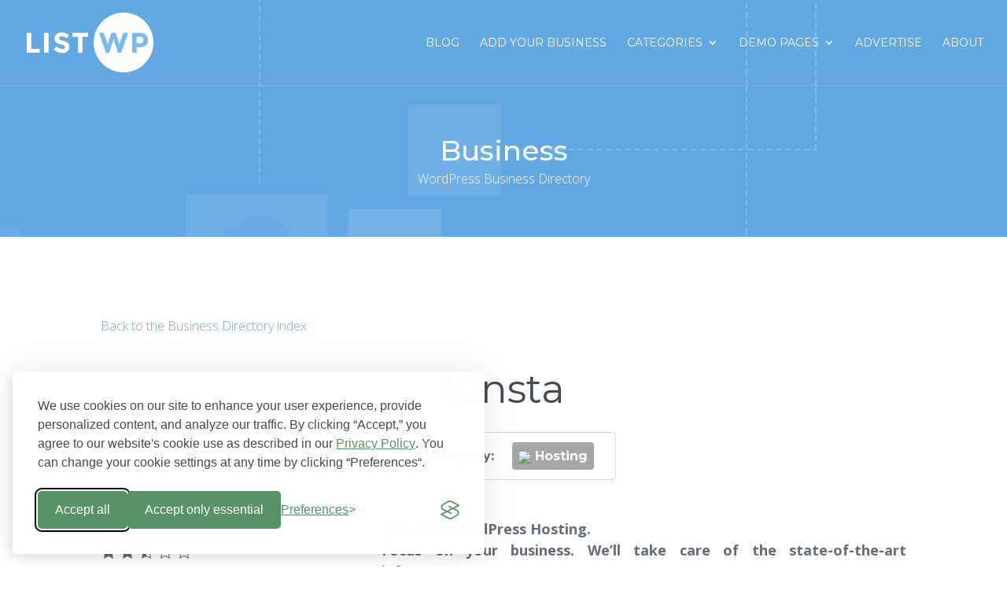

--- FILE ---
content_type: text/html; charset=UTF-8
request_url: https://www.listwp.com/cm-business/kinsta/?rate=4&id=77&type=cm-business
body_size: 16607
content:
<!DOCTYPE html>
<html lang="en-US">
<head>
	<meta charset="UTF-8" />
<meta http-equiv="X-UA-Compatible" content="IE=edge">
	<link rel="pingback" href="https://www.listwp.com/xmlrpc.php" />

	<script type="text/javascript">
		document.documentElement.className = 'js';
	</script>


<! -- GDPR coockie -->

<link rel="stylesheet" id="silktide-consent-manager-css" href="https://www.listwp.com/cookie-banner/silktide-consent-manager.css">
<script src="https://www.listwp.com/cookie-banner/silktide-consent-manager.js"></script>
<script>
silktideCookieBannerManager.updateCookieBannerConfig({
  background: {
    showBackground: false
  },
  cookieIcon: {
    position: "bottomLeft"
  },
  cookieTypes: [
    {
      id: "necessary",
      name: "Necessary",
      description: "<p>These cookies are necessary for the website to function properly and cannot be switched off. They help with things like logging in and setting your privacy preferences.</p>",
      required: true,
      onAccept: function() {
        console.log('Add logic for the required Necessary here');
      }
    },
    {
      id: "analytics",
      name: "Analytical",
      description: "<p>These cookies help us improve the site by tracking which pages are most popular and how visitors move around the site.</p>",
      defaultValue: true,
      onAccept: function() {
        gtag('consent', 'update', {
          analytics_storage: 'granted',
        });
        dataLayer.push({
          'event': 'consent_accepted_analytics',
        });
      },
      onReject: function() {
        gtag('consent', 'update', {
          analytics_storage: 'denied',
        });
      }
    },
    {
      id: "advertising",
      name: "Advertising",
      description: "<p>These cookies provide extra features and personalization to improve your experience. They may be set by us or by partners whose services we use.</p>",
      onAccept: function() {
        gtag('consent', 'update', {
          ad_storage: 'granted',
          ad_user_data: 'granted',
          ad_personalization: 'granted',
        });
        dataLayer.push({
          'event': 'consent_accepted_advertising',
        });
      },
      onReject: function() {
        gtag('consent', 'update', {
          ad_storage: 'denied',
          ad_user_data: 'denied',
          ad_personalization: 'denied',
        });
      }
    }
  ],
  text: {
    banner: {
      description: "<p>We use cookies on our site to enhance your user experience, provide personalized content, and analyze our traffic. By clicking “Accept,” you agree to our website's cookie use as described in our <a href=\"https://www.cminds.com/privacy/\" target=\"_blank\">Privacy Policy</a>. You can change your cookie settings at any time by clicking “Preferences“.</p>",
      acceptAllButtonText: "Accept all",
      acceptAllButtonAccessibleLabel: "Accept all cookies",
      rejectNonEssentialButtonText: "Accept only essential",
      rejectNonEssentialButtonAccessibleLabel: "Accept only essential",
      preferencesButtonText: "Preferences",
      preferencesButtonAccessibleLabel: "Toggle preferences"
    },
    preferences: {
      title: "Cookie Preferences",
      description: "<p>Your cookie preferences will apply across our website. By clicking “Accept,” you agree to our website's cookie use as described in our <a href=\"https://www.cminds.com/privacy/\" target=\"_blank\">Privacy Policy</a></p>",
      creditLinkText: "Download Cookie Consent Banner",
      creditLinkAccessibleLabel: "Download Cookie Consent Banner"
    }
  },
  position: {
    banner: "bottomLeft"
  }
});
</script>
<! -- GDPR coockie -->


	<script>var et_site_url='https://www.listwp.com';var et_post_id='77';function et_core_page_resource_fallback(a,b){"undefined"===typeof b&&(b=a.sheet.cssRules&&0===a.sheet.cssRules.length);b&&(a.onerror=null,a.onload=null,a.href?a.href=et_site_url+"/?et_core_page_resource="+a.id+et_post_id:a.src&&(a.src=et_site_url+"/?et_core_page_resource="+a.id+et_post_id))}
</script><meta name='robots' content='index, follow, max-image-preview:large, max-snippet:-1, max-video-preview:-1' />
	<style>img:is([sizes="auto" i], [sizes^="auto," i]) { contain-intrinsic-size: 3000px 1500px }</style>
	
	<!-- This site is optimized with the Yoast SEO plugin v17.4 - https://yoast.com/wordpress/plugins/seo/ -->
	<title>Kinsta - WordPress Business Directory</title>
	<meta name="description" content="Powerful WordPress Hosting. Focus on your business. We’ll take care of the state-of-the-art infrastructure." />
	<link rel="canonical" href="https://www.listwp.com/cm-business/kinsta/" />
	<meta property="og:locale" content="en_US" />
	<meta property="og:type" content="article" />
	<meta property="og:title" content="Kinsta - WordPress Business Directory" />
	<meta property="og:description" content="Powerful WordPress Hosting. Focus on your business. We’ll take care of the state-of-the-art infrastructure." />
	<meta property="og:url" content="https://www.listwp.com/cm-business/kinsta/" />
	<meta property="og:site_name" content="WordPress Business Directory" />
	<meta property="article:publisher" content="https://www.facebook.com/cmplugins" />
	<meta property="article:modified_time" content="2023-03-24T16:13:28+00:00" />
	<meta property="og:image" content="https://www.listwp.com/wp-content/uploads/2020/01/listwp-plugin-featured-image.jpg" />
	<meta property="og:image:width" content="1200" />
	<meta property="og:image:height" content="630" />
	<meta name="twitter:card" content="summary" />
	<meta name="twitter:site" content="@cmplugins" />
	<script type="application/ld+json" class="yoast-schema-graph">{"@context":"https://schema.org","@graph":[{"@type":"WebSite","@id":"https://www.listwp.com/#website","url":"https://www.listwp.com/","name":"WordPress Business Directory","description":"","potentialAction":[{"@type":"SearchAction","target":{"@type":"EntryPoint","urlTemplate":"https://www.listwp.com/?s={search_term_string}"},"query-input":"required name=search_term_string"}],"inLanguage":"en-US"},{"@type":"WebPage","@id":"https://www.listwp.com/cm-business/kinsta/#webpage","url":"https://www.listwp.com/cm-business/kinsta/","name":"Kinsta - WordPress Business Directory","isPartOf":{"@id":"https://www.listwp.com/#website"},"datePublished":"2015-05-04T13:43:41+00:00","dateModified":"2023-03-24T16:13:28+00:00","description":"Powerful WordPress Hosting. Focus on your business. We\u2019ll take care of the state-of-the-art infrastructure.","breadcrumb":{"@id":"https://www.listwp.com/cm-business/kinsta/#breadcrumb"},"inLanguage":"en-US","potentialAction":[{"@type":"ReadAction","target":["https://www.listwp.com/cm-business/kinsta/"]}]},{"@type":"BreadcrumbList","@id":"https://www.listwp.com/cm-business/kinsta/#breadcrumb","itemListElement":[{"@type":"ListItem","position":1,"name":"Home","item":"https://www.listwp.com/"},{"@type":"ListItem","position":2,"name":"Business","item":"https://www.listwp.com/cm-business/"},{"@type":"ListItem","position":3,"name":"Kinsta"}]}]}</script>
	<!-- / Yoast SEO plugin. -->


<link rel='dns-prefetch' href='//maps.googleapis.com' />
<link rel='dns-prefetch' href='//maxcdn.bootstrapcdn.com' />
<link rel='dns-prefetch' href='//fonts.googleapis.com' />
<link rel="alternate" type="application/rss+xml" title="WordPress Business Directory &raquo; Feed" href="https://www.listwp.com/feed/" />
<link rel="alternate" type="application/rss+xml" title="WordPress Business Directory &raquo; Comments Feed" href="https://www.listwp.com/comments/feed/" />
<script type="text/javascript">
/* <![CDATA[ */
window._wpemojiSettings = {"baseUrl":"https:\/\/s.w.org\/images\/core\/emoji\/15.1.0\/72x72\/","ext":".png","svgUrl":"https:\/\/s.w.org\/images\/core\/emoji\/15.1.0\/svg\/","svgExt":".svg","source":{"concatemoji":"https:\/\/www.listwp.com\/wp-includes\/js\/wp-emoji-release.min.js?ver=6.8.1"}};
/*! This file is auto-generated */
!function(i,n){var o,s,e;function c(e){try{var t={supportTests:e,timestamp:(new Date).valueOf()};sessionStorage.setItem(o,JSON.stringify(t))}catch(e){}}function p(e,t,n){e.clearRect(0,0,e.canvas.width,e.canvas.height),e.fillText(t,0,0);var t=new Uint32Array(e.getImageData(0,0,e.canvas.width,e.canvas.height).data),r=(e.clearRect(0,0,e.canvas.width,e.canvas.height),e.fillText(n,0,0),new Uint32Array(e.getImageData(0,0,e.canvas.width,e.canvas.height).data));return t.every(function(e,t){return e===r[t]})}function u(e,t,n){switch(t){case"flag":return n(e,"\ud83c\udff3\ufe0f\u200d\u26a7\ufe0f","\ud83c\udff3\ufe0f\u200b\u26a7\ufe0f")?!1:!n(e,"\ud83c\uddfa\ud83c\uddf3","\ud83c\uddfa\u200b\ud83c\uddf3")&&!n(e,"\ud83c\udff4\udb40\udc67\udb40\udc62\udb40\udc65\udb40\udc6e\udb40\udc67\udb40\udc7f","\ud83c\udff4\u200b\udb40\udc67\u200b\udb40\udc62\u200b\udb40\udc65\u200b\udb40\udc6e\u200b\udb40\udc67\u200b\udb40\udc7f");case"emoji":return!n(e,"\ud83d\udc26\u200d\ud83d\udd25","\ud83d\udc26\u200b\ud83d\udd25")}return!1}function f(e,t,n){var r="undefined"!=typeof WorkerGlobalScope&&self instanceof WorkerGlobalScope?new OffscreenCanvas(300,150):i.createElement("canvas"),a=r.getContext("2d",{willReadFrequently:!0}),o=(a.textBaseline="top",a.font="600 32px Arial",{});return e.forEach(function(e){o[e]=t(a,e,n)}),o}function t(e){var t=i.createElement("script");t.src=e,t.defer=!0,i.head.appendChild(t)}"undefined"!=typeof Promise&&(o="wpEmojiSettingsSupports",s=["flag","emoji"],n.supports={everything:!0,everythingExceptFlag:!0},e=new Promise(function(e){i.addEventListener("DOMContentLoaded",e,{once:!0})}),new Promise(function(t){var n=function(){try{var e=JSON.parse(sessionStorage.getItem(o));if("object"==typeof e&&"number"==typeof e.timestamp&&(new Date).valueOf()<e.timestamp+604800&&"object"==typeof e.supportTests)return e.supportTests}catch(e){}return null}();if(!n){if("undefined"!=typeof Worker&&"undefined"!=typeof OffscreenCanvas&&"undefined"!=typeof URL&&URL.createObjectURL&&"undefined"!=typeof Blob)try{var e="postMessage("+f.toString()+"("+[JSON.stringify(s),u.toString(),p.toString()].join(",")+"));",r=new Blob([e],{type:"text/javascript"}),a=new Worker(URL.createObjectURL(r),{name:"wpTestEmojiSupports"});return void(a.onmessage=function(e){c(n=e.data),a.terminate(),t(n)})}catch(e){}c(n=f(s,u,p))}t(n)}).then(function(e){for(var t in e)n.supports[t]=e[t],n.supports.everything=n.supports.everything&&n.supports[t],"flag"!==t&&(n.supports.everythingExceptFlag=n.supports.everythingExceptFlag&&n.supports[t]);n.supports.everythingExceptFlag=n.supports.everythingExceptFlag&&!n.supports.flag,n.DOMReady=!1,n.readyCallback=function(){n.DOMReady=!0}}).then(function(){return e}).then(function(){var e;n.supports.everything||(n.readyCallback(),(e=n.source||{}).concatemoji?t(e.concatemoji):e.wpemoji&&e.twemoji&&(t(e.twemoji),t(e.wpemoji)))}))}((window,document),window._wpemojiSettings);
/* ]]> */
</script>
<meta content="Divi Child Theme v.1.0.0" name="generator"/><style id='wp-emoji-styles-inline-css' type='text/css'>

	img.wp-smiley, img.emoji {
		display: inline !important;
		border: none !important;
		box-shadow: none !important;
		height: 1em !important;
		width: 1em !important;
		margin: 0 0.07em !important;
		vertical-align: -0.1em !important;
		background: none !important;
		padding: 0 !important;
	}
</style>
<style id='classic-theme-styles-inline-css' type='text/css'>
/*! This file is auto-generated */
.wp-block-button__link{color:#fff;background-color:#32373c;border-radius:9999px;box-shadow:none;text-decoration:none;padding:calc(.667em + 2px) calc(1.333em + 2px);font-size:1.125em}.wp-block-file__button{background:#32373c;color:#fff;text-decoration:none}
</style>
<style id='global-styles-inline-css' type='text/css'>
:root{--wp--preset--aspect-ratio--square: 1;--wp--preset--aspect-ratio--4-3: 4/3;--wp--preset--aspect-ratio--3-4: 3/4;--wp--preset--aspect-ratio--3-2: 3/2;--wp--preset--aspect-ratio--2-3: 2/3;--wp--preset--aspect-ratio--16-9: 16/9;--wp--preset--aspect-ratio--9-16: 9/16;--wp--preset--color--black: #000000;--wp--preset--color--cyan-bluish-gray: #abb8c3;--wp--preset--color--white: #ffffff;--wp--preset--color--pale-pink: #f78da7;--wp--preset--color--vivid-red: #cf2e2e;--wp--preset--color--luminous-vivid-orange: #ff6900;--wp--preset--color--luminous-vivid-amber: #fcb900;--wp--preset--color--light-green-cyan: #7bdcb5;--wp--preset--color--vivid-green-cyan: #00d084;--wp--preset--color--pale-cyan-blue: #8ed1fc;--wp--preset--color--vivid-cyan-blue: #0693e3;--wp--preset--color--vivid-purple: #9b51e0;--wp--preset--gradient--vivid-cyan-blue-to-vivid-purple: linear-gradient(135deg,rgba(6,147,227,1) 0%,rgb(155,81,224) 100%);--wp--preset--gradient--light-green-cyan-to-vivid-green-cyan: linear-gradient(135deg,rgb(122,220,180) 0%,rgb(0,208,130) 100%);--wp--preset--gradient--luminous-vivid-amber-to-luminous-vivid-orange: linear-gradient(135deg,rgba(252,185,0,1) 0%,rgba(255,105,0,1) 100%);--wp--preset--gradient--luminous-vivid-orange-to-vivid-red: linear-gradient(135deg,rgba(255,105,0,1) 0%,rgb(207,46,46) 100%);--wp--preset--gradient--very-light-gray-to-cyan-bluish-gray: linear-gradient(135deg,rgb(238,238,238) 0%,rgb(169,184,195) 100%);--wp--preset--gradient--cool-to-warm-spectrum: linear-gradient(135deg,rgb(74,234,220) 0%,rgb(151,120,209) 20%,rgb(207,42,186) 40%,rgb(238,44,130) 60%,rgb(251,105,98) 80%,rgb(254,248,76) 100%);--wp--preset--gradient--blush-light-purple: linear-gradient(135deg,rgb(255,206,236) 0%,rgb(152,150,240) 100%);--wp--preset--gradient--blush-bordeaux: linear-gradient(135deg,rgb(254,205,165) 0%,rgb(254,45,45) 50%,rgb(107,0,62) 100%);--wp--preset--gradient--luminous-dusk: linear-gradient(135deg,rgb(255,203,112) 0%,rgb(199,81,192) 50%,rgb(65,88,208) 100%);--wp--preset--gradient--pale-ocean: linear-gradient(135deg,rgb(255,245,203) 0%,rgb(182,227,212) 50%,rgb(51,167,181) 100%);--wp--preset--gradient--electric-grass: linear-gradient(135deg,rgb(202,248,128) 0%,rgb(113,206,126) 100%);--wp--preset--gradient--midnight: linear-gradient(135deg,rgb(2,3,129) 0%,rgb(40,116,252) 100%);--wp--preset--font-size--small: 13px;--wp--preset--font-size--medium: 20px;--wp--preset--font-size--large: 36px;--wp--preset--font-size--x-large: 42px;--wp--preset--spacing--20: 0.44rem;--wp--preset--spacing--30: 0.67rem;--wp--preset--spacing--40: 1rem;--wp--preset--spacing--50: 1.5rem;--wp--preset--spacing--60: 2.25rem;--wp--preset--spacing--70: 3.38rem;--wp--preset--spacing--80: 5.06rem;--wp--preset--shadow--natural: 6px 6px 9px rgba(0, 0, 0, 0.2);--wp--preset--shadow--deep: 12px 12px 50px rgba(0, 0, 0, 0.4);--wp--preset--shadow--sharp: 6px 6px 0px rgba(0, 0, 0, 0.2);--wp--preset--shadow--outlined: 6px 6px 0px -3px rgba(255, 255, 255, 1), 6px 6px rgba(0, 0, 0, 1);--wp--preset--shadow--crisp: 6px 6px 0px rgba(0, 0, 0, 1);}:where(.is-layout-flex){gap: 0.5em;}:where(.is-layout-grid){gap: 0.5em;}body .is-layout-flex{display: flex;}.is-layout-flex{flex-wrap: wrap;align-items: center;}.is-layout-flex > :is(*, div){margin: 0;}body .is-layout-grid{display: grid;}.is-layout-grid > :is(*, div){margin: 0;}:where(.wp-block-columns.is-layout-flex){gap: 2em;}:where(.wp-block-columns.is-layout-grid){gap: 2em;}:where(.wp-block-post-template.is-layout-flex){gap: 1.25em;}:where(.wp-block-post-template.is-layout-grid){gap: 1.25em;}.has-black-color{color: var(--wp--preset--color--black) !important;}.has-cyan-bluish-gray-color{color: var(--wp--preset--color--cyan-bluish-gray) !important;}.has-white-color{color: var(--wp--preset--color--white) !important;}.has-pale-pink-color{color: var(--wp--preset--color--pale-pink) !important;}.has-vivid-red-color{color: var(--wp--preset--color--vivid-red) !important;}.has-luminous-vivid-orange-color{color: var(--wp--preset--color--luminous-vivid-orange) !important;}.has-luminous-vivid-amber-color{color: var(--wp--preset--color--luminous-vivid-amber) !important;}.has-light-green-cyan-color{color: var(--wp--preset--color--light-green-cyan) !important;}.has-vivid-green-cyan-color{color: var(--wp--preset--color--vivid-green-cyan) !important;}.has-pale-cyan-blue-color{color: var(--wp--preset--color--pale-cyan-blue) !important;}.has-vivid-cyan-blue-color{color: var(--wp--preset--color--vivid-cyan-blue) !important;}.has-vivid-purple-color{color: var(--wp--preset--color--vivid-purple) !important;}.has-black-background-color{background-color: var(--wp--preset--color--black) !important;}.has-cyan-bluish-gray-background-color{background-color: var(--wp--preset--color--cyan-bluish-gray) !important;}.has-white-background-color{background-color: var(--wp--preset--color--white) !important;}.has-pale-pink-background-color{background-color: var(--wp--preset--color--pale-pink) !important;}.has-vivid-red-background-color{background-color: var(--wp--preset--color--vivid-red) !important;}.has-luminous-vivid-orange-background-color{background-color: var(--wp--preset--color--luminous-vivid-orange) !important;}.has-luminous-vivid-amber-background-color{background-color: var(--wp--preset--color--luminous-vivid-amber) !important;}.has-light-green-cyan-background-color{background-color: var(--wp--preset--color--light-green-cyan) !important;}.has-vivid-green-cyan-background-color{background-color: var(--wp--preset--color--vivid-green-cyan) !important;}.has-pale-cyan-blue-background-color{background-color: var(--wp--preset--color--pale-cyan-blue) !important;}.has-vivid-cyan-blue-background-color{background-color: var(--wp--preset--color--vivid-cyan-blue) !important;}.has-vivid-purple-background-color{background-color: var(--wp--preset--color--vivid-purple) !important;}.has-black-border-color{border-color: var(--wp--preset--color--black) !important;}.has-cyan-bluish-gray-border-color{border-color: var(--wp--preset--color--cyan-bluish-gray) !important;}.has-white-border-color{border-color: var(--wp--preset--color--white) !important;}.has-pale-pink-border-color{border-color: var(--wp--preset--color--pale-pink) !important;}.has-vivid-red-border-color{border-color: var(--wp--preset--color--vivid-red) !important;}.has-luminous-vivid-orange-border-color{border-color: var(--wp--preset--color--luminous-vivid-orange) !important;}.has-luminous-vivid-amber-border-color{border-color: var(--wp--preset--color--luminous-vivid-amber) !important;}.has-light-green-cyan-border-color{border-color: var(--wp--preset--color--light-green-cyan) !important;}.has-vivid-green-cyan-border-color{border-color: var(--wp--preset--color--vivid-green-cyan) !important;}.has-pale-cyan-blue-border-color{border-color: var(--wp--preset--color--pale-cyan-blue) !important;}.has-vivid-cyan-blue-border-color{border-color: var(--wp--preset--color--vivid-cyan-blue) !important;}.has-vivid-purple-border-color{border-color: var(--wp--preset--color--vivid-purple) !important;}.has-vivid-cyan-blue-to-vivid-purple-gradient-background{background: var(--wp--preset--gradient--vivid-cyan-blue-to-vivid-purple) !important;}.has-light-green-cyan-to-vivid-green-cyan-gradient-background{background: var(--wp--preset--gradient--light-green-cyan-to-vivid-green-cyan) !important;}.has-luminous-vivid-amber-to-luminous-vivid-orange-gradient-background{background: var(--wp--preset--gradient--luminous-vivid-amber-to-luminous-vivid-orange) !important;}.has-luminous-vivid-orange-to-vivid-red-gradient-background{background: var(--wp--preset--gradient--luminous-vivid-orange-to-vivid-red) !important;}.has-very-light-gray-to-cyan-bluish-gray-gradient-background{background: var(--wp--preset--gradient--very-light-gray-to-cyan-bluish-gray) !important;}.has-cool-to-warm-spectrum-gradient-background{background: var(--wp--preset--gradient--cool-to-warm-spectrum) !important;}.has-blush-light-purple-gradient-background{background: var(--wp--preset--gradient--blush-light-purple) !important;}.has-blush-bordeaux-gradient-background{background: var(--wp--preset--gradient--blush-bordeaux) !important;}.has-luminous-dusk-gradient-background{background: var(--wp--preset--gradient--luminous-dusk) !important;}.has-pale-ocean-gradient-background{background: var(--wp--preset--gradient--pale-ocean) !important;}.has-electric-grass-gradient-background{background: var(--wp--preset--gradient--electric-grass) !important;}.has-midnight-gradient-background{background: var(--wp--preset--gradient--midnight) !important;}.has-small-font-size{font-size: var(--wp--preset--font-size--small) !important;}.has-medium-font-size{font-size: var(--wp--preset--font-size--medium) !important;}.has-large-font-size{font-size: var(--wp--preset--font-size--large) !important;}.has-x-large-font-size{font-size: var(--wp--preset--font-size--x-large) !important;}
:where(.wp-block-post-template.is-layout-flex){gap: 1.25em;}:where(.wp-block-post-template.is-layout-grid){gap: 1.25em;}
:where(.wp-block-columns.is-layout-flex){gap: 2em;}:where(.wp-block-columns.is-layout-grid){gap: 2em;}
:root :where(.wp-block-pullquote){font-size: 1.5em;line-height: 1.6;}
</style>
<link rel='stylesheet' id='dashicons-css' href='https://www.listwp.com/wp-includes/css/dashicons.min.css?ver=6.8.1' type='text/css' media='all' />
<link rel='stylesheet' id='cmbd-sumoselect-css-css' href='https://www.listwp.com/wp-content/plugins/cm-business-directory-pro/frontend/assets/js/sumoselect/sumoselect.css?ver=2.5.7' type='text/css' media='all' />
<link rel='stylesheet' id='cmbd-font-awesome-css' href='https://maxcdn.bootstrapcdn.com/font-awesome/4.5.0/css/font-awesome.min.css' type='text/css' media='all' />
<link rel='stylesheet' id='cmbd-style-css' href='https://www.listwp.com/wp-content/plugins/cm-business-directory-pro/frontend/assets/css/cmbd-style.css?ver=2.5.7' type='text/css' media='all' />
<link rel='stylesheet' id='cmbd-listnav-css' href='https://www.listwp.com/wp-content/plugins/cm-business-directory-pro/frontend/assets/css/cmbd-listnav.css?ver=6.8.1' type='text/css' media='all' />
<link rel='stylesheet' id='cm_star_rating-css' href='https://www.listwp.com/wp-content/plugins/cm-business-directory-pro/classes/assets/css/cm-star-rating.css?ver=6.8.1' type='text/css' media='all' />
<link rel='stylesheet' id='cm-context-related-product-recommendations-frontend-css' href='https://www.listwp.com/wp-content/plugins/cm-context-related-product-recommendations-pro/assets/css/frontend.css?ver=6.8.1' type='text/css' media='all' />
<style id='cm-context-related-product-recommendations-frontend-inline-css' type='text/css'>
.cmcrpr_items_wrapper {
            background-color: #0a0606            }
        
        .cmcrpr_items_wrapper .cmcrpr_item_row .cmcrpr_item_title{
        color: #5b5b5b;
        font-size: 16;
        }
        .cmcrpr_items_wrapper .cmcrpr_item_row .cmcrpr_item_description{
        color: #444444;
        font-size: 10;
        }
</style>
<link rel='stylesheet' id='featherlight-css-css' href='https://www.listwp.com/wp-content/plugins/cm-product-directory-pro/frontend/assets/css/featherlight.min.css?ver=6.8.1' type='text/css' media='all' />
<link rel='stylesheet' id='featherlight-gallery-css-css' href='https://www.listwp.com/wp-content/plugins/cm-product-directory-pro/frontend/assets/css/featherlight.gallery.min.css?ver=6.8.1' type='text/css' media='all' />
<link rel='stylesheet' id='cmpd-listnav-css' href='https://www.listwp.com/wp-content/plugins/cm-product-directory-pro/frontend/assets/css/cmpd-listnav.css?ver=6.8.1' type='text/css' media='all' />
<link rel='stylesheet' id='cmtoc-jquery-foldable-css-css' href='https://www.listwp.com/wp-content/plugins/cm-table-of-contents-pro/assets/js/foldable/jquery.foldable.css?ver=6.8.1' type='text/css' media='all' />
<link rel='stylesheet' id='divi-style-css' href='https://www.listwp.com/wp-content/themes/Divi-child/style.css?ver=3.20.2' type='text/css' media='all' />
<link rel='stylesheet' id='et-builder-googlefonts-cached-css' href='https://fonts.googleapis.com/css?family=Montserrat%3A100%2C100italic%2C200%2C200italic%2C300%2C300italic%2Cregular%2Citalic%2C500%2C500italic%2C600%2C600italic%2C700%2C700italic%2C800%2C800italic%2C900%2C900italic%7COpen+Sans%3A300%2C300italic%2Cregular%2Citalic%2C600%2C600italic%2C700%2C700italic%2C800%2C800italic&#038;ver=6.8.1#038;subset=vietnamese,latin,latin-ext,cyrillic,greek,greek-ext,cyrillic-ext' type='text/css' media='all' />
<link rel='stylesheet' id='cmbd-template-style-css' href='https://www.listwp.com/wp-content/plugins/cm-business-directory-pro/frontend/templates/cm_default/assets/css/style.css?ver=6.8.1' type='text/css' media='all' />
<link rel='stylesheet' id='thickbox.css-css' href='https://www.listwp.com/wp-includes/js/thickbox/thickbox.css?ver=1.0' type='text/css' media='all' />
<link rel='stylesheet' id='cmbd-styles-css' href='https://www.listwp.com/wp-content/plugins/cm-business-directory-pro/frontend/templates/cm_default/assets/css/styles.css?ver=6.8.1' type='text/css' media='all' />
<link rel='stylesheet' id='cmbd-template-v2-style-css' href='https://www.listwp.com/wp-content/plugins/cm-business-directory-pro/frontend/assets/css/nanogallery2.min.css?ver=6.8.1' type='text/css' media='all' />
<link rel='stylesheet' id='et-shortcodes-responsive-css-css' href='https://www.listwp.com/wp-content/themes/Divi/epanel/shortcodes/css/shortcodes_responsive.css?ver=3.20.2' type='text/css' media='all' />
<link rel='stylesheet' id='magnific-popup-css' href='https://www.listwp.com/wp-content/themes/Divi/includes/builder/styles/magnific_popup.css?ver=3.20.2' type='text/css' media='all' />
<link rel='stylesheet' id='jquery-lazyloadxt-spinner-css-css' href='//www.listwp.com/wp-content/plugins/a3-lazy-load/assets/css/jquery.lazyloadxt.spinner.css?ver=6.8.1' type='text/css' media='all' />
<link rel='stylesheet' id='table-of-content-css' href='https://www.listwp.com/wp-content/plugins/cm-table-of-contents-pro/assets/css/table-of-content-frontend.css?ver=1.5.5' type='text/css' media='all' />
<style id='table-of-content-inline-css' type='text/css'>
div#cmtoc_wrapper_id.cmtoc_wrapper {
        background-color: #faf7ff;
        border-width: 1px;
        border-color: #000000;
        }

        
        ul.cmtoc_table,
        ul.cmtoc_table li {
            list-style-type: circle;
        }

        
                    ul.cmtoc_table {
            margin-left: 2em;
            }
        
        div#cmtoc_wrapper_id.cmtoc_wrapper .foldable-button {
        font-size: 12px;
        color: #1e73be;
        font-weight: bold;
        text-decoration: underline;
        font-style: normal;
		float:  right;
        }
		div#cmtoc_wrapper_id.cmtoc_wrapper .foldable-row {
			text-align: center;
		}
        #cmtoc_wrapper_id.cmtoc_wrapper ul.cmtoc_table li.cmtoc_level_0 a {
        font-size: 20px;
        color: #0e377c;
        font-weight: normal;
        text-decoration: none;
        font-style: normal;
        }
        #cmtoc_wrapper_id.cmtoc_wrapper ul.cmtoc_table li.cmtoc_level_1 a {
        font-size: 19px;
        color: #373737;
        font-weight: normal;
        text-decoration: none;
        font-style: normal;
        }

        #cmtoc_wrapper_id.cmtoc_wrapper ul.cmtoc_table li.cmtoc_level_2 a {
        font-size: 18px;
        color: #373737;
        font-weight: normal;
        text-decoration: none;
        font-style: normal;
        }

        #cmtoc_wrapper_id.cmtoc_wrapper ul.cmtoc_table li.cmtoc_level_3 a {
        font-size: 16px;
        color: #373737;
        font-weight: normal;
        text-decoration: none;
        font-style: normal;
        }

        #cmtoc_wrapper_id.cmtoc_wrapper ul.cmtoc_table li.cmtoc_level_4 a {
        font-size: 12px;
        color: #373737;
        font-weight: normal;
        text-decoration: none;
        font-style: italic;
        }

        #cmtoc_wrapper_id.cmtoc_wrapper ul.cmtoc_table li.cmtoc_level_5 a {
        font-size: 10px;
        color: #373737;
        font-weight: normal;
        text-decoration: none;
        font-style: italic;
        }
                        
        
                    .cmtoc_to_top_btn {
              background: #f5780b;
                              border: 2px solid #cecece;
                            right: 300px;
              bottom: 0px;
            }
            .cmtoc_to_top_btn .cmtoc_btn-text {
                color: #ffffff;
                font-size: 14px;
                padding: 10px;
            }
            .cmtoc_to_top_btn #cmtoc_svg-arrow {
              fill: #111;
              width: 50px;
              height: 50px;
            }
                                        .cmtoc-flbtn {
                position: fixed;
                top: 0;
                bottom: 0;
                margin: auto 0 !important;
			}
            .cmtoc-flbtn-content {
                position: fixed;
                top: 0;
                ;
                margin: auto 0; }
            .cmtoc-flbtn {
                background-color: #53b168;
                border: 1px solid #cecece;
                opacity: 0.9;
                color: #ffffff;
                min-width:50px;
                width: auto;
                max-width:150px;
                height:50px;
                overflow-wrap: break-word;
                word-wrap: break-word;
                hyphens: auto;
                left:auto;
                padding: 10px;
                outline:none;
                font-size: 18px;
            }
            .cmtoc-flbtn:focus { outline: none; }
            .cmtoc-flbtn:hover, .cmtoc-flbtn:active {
                opacity:1;
                background-color: #53b168;
            }
            .cmtoc-flbtn-content {
                overflow: hidden;
                overflow-wrap: break-word;
                word-wrap: break-word;
                overflow-y: auto;
                height: auto;
                width: 320px;
                hyphens: auto;
                background-color: rgba(219,224,230,1);
                border: 1px solid #fff;
                padding: 50px 30px;
            }

            .cmtoc-flbtn-content,
            .cmtoc-flbtn-content .cmtoc_table_of_contents_description,
            .cmtoc-flbtn-content ul.cmtoc_table a {
                font-size: 16px;
                color: #000000;
            }
            .cmtoc-flbtn-content ul.cmtoc_table a:visited,
            .cmtoc-flbtn-content ul.cmtoc_table a:hover,
            .cmtoc-flbtn-content ul.cmtoc_table a:active {
            color: #000000;
            }
            .cmtoc-flbtn-content ul.cmtoc_table { padding: 0 0 0 20px; margin: 0; }
            .cmtoc-flbtn-content ul.cmtoc_table a:focus { outline:none; }
            .cmtoc-flbtn-container { position: relative; z-index: 99999999; }
            .cmtoc-flbtn-container_hidden,
            .cmtoc-flbtn-content_hidden,
            .cmtoc-flbtn_hidden {
                visibility: hidden;
                opacity: 0;
                z-index: -100;
            }
            .cmtoc-flbtn-close { text-align: right; cursor: pointer; }
            @media screen and (max-width: 640px) {
            .cmtoc-flbtn-content { padding: 30px 15px; bottom:0 !important; height: 100% !important;}
            .cmtoc-flbtn-close { font-size: 26px; }
            }
                                        .cmtoc_wrapper {
    margin-bottom: 20px;
    border-radius: 5px;
}            li.cmtoc_current_active_title > a {
            color:green!important;
</style>
<script type="text/javascript" src="https://www.listwp.com/wp-includes/js/jquery/jquery.min.js?ver=3.7.1" id="jquery-core-js"></script>
<script type="text/javascript" src="https://www.listwp.com/wp-includes/js/jquery/jquery-migrate.min.js?ver=3.4.1" id="jquery-migrate-js"></script>
<script type="text/javascript" id="cmbd-filter-by-ajax-js-extra">
/* <![CDATA[ */
var CMBD_ajax_filter = {"assets":{"img":"https:\/\/www.listwp.com\/wp-content\/plugins\/cm-business-directory-pro\/frontend\/assets\/img\/"},"ajaxurl":"https:\/\/www.listwp.com\/wp-admin\/admin-ajax.php"};
/* ]]> */
</script>
<script type="text/javascript" src="https://www.listwp.com/wp-content/plugins/cm-business-directory-pro/frontend/assets/js/cmbd-filter-by-ajax.js?ver=6.8.1" id="cmbd-filter-by-ajax-js"></script>
<script type="text/javascript" src="https://www.listwp.com/wp-content/plugins/cm-business-directory-pro/frontend/assets/js/sumoselect-apply.js?ver=2.5.7" id="cmbd-sumoselect-apply-js"></script>
<script type="text/javascript" id="cmbd-listnav-js-extra">
/* <![CDATA[ */
var cmbd_listnav = {"ajax_url":"https:\/\/www.listwp.com\/wp-admin\/admin-ajax.php"};
/* ]]> */
</script>
<script type="text/javascript" src="https://www.listwp.com/wp-content/plugins/cm-business-directory-pro/frontend/assets/js/jquery-listnav.min.js?ver=6.8.1" id="cmbd-listnav-js"></script>
<script type="text/javascript" src="https://maps.googleapis.com/maps/api/js?key=AIzaSyBkzF7coRqIUZu834UUvdSyWJfMhSBxqvI&amp;language=en&amp;libraries=places%2Cgeometry%2Cdrawing&amp;ver=2.5.7" id="cmbd-google-map-auth-js"></script>
<script type="text/javascript" id="cm-context-related-product-recommendations-frontend-js-js-extra">
/* <![CDATA[ */
var custom_data = {"registerClickUrl":"https:\/\/www.listwp.com\/wp-admin\/admin-ajax.php"};
/* ]]> */
</script>
<script type="text/javascript" src="https://www.listwp.com/wp-content/plugins/cm-context-related-product-recommendations-pro/assets/js/frontend-ststistics.js?ver=6.8.1" id="cm-context-related-product-recommendations-frontend-js-js"></script>
<script type="text/javascript" src="https://www.listwp.com/wp-content/plugins/cm-product-directory-pro/frontend/assets/js/featherlight.min.js?ver=6.8.1" id="featherlight-js-js"></script>
<script type="text/javascript" src="https://www.listwp.com/wp-content/plugins/cm-product-directory-pro/frontend/assets/js/featherlight.gallery.min.js?ver=6.8.1" id="featherlight-gallery-js-js"></script>
<script type="text/javascript" src="https://www.listwp.com/wp-content/plugins/cm-product-directory-pro/frontend/assets/js/jquery-listnav.min.js?ver=6.8.1" id="cmpd-listnav-js"></script>
<script type="text/javascript" src="https://www.listwp.com/wp-content/plugins/cm-table-of-contents-pro/assets/js/foldable/jquery.foldable.js?ver=1.5.5" id="cmtoc-jquery-foldable-js"></script>
<script type="text/javascript" id="cmtoc-frontend-js-js-extra">
/* <![CDATA[ */
var cmtoc_data = {"show":"Show","hide":"Hide","header_alignment":"center","show_hide":"show\/hide","scroll_time":"800","default_hide":"","hide_width":"400","offset":"70","offsetMobile":"50","row_toggle":"1","floating_button":"1","fb_hide_main":"","fb_show_in_content_area":"","jump_back_btn":"1","header_description":"Table Of Contents","floating_button_text":"TOC","floating_button_position":"middle","highlight_active_title":"1"};
/* ]]> */
</script>
<script type="text/javascript" src="https://www.listwp.com/wp-content/plugins/cm-table-of-contents-pro/assets/js/table-of-content-frontend.js?ver=1.5.5" id="cmtoc-frontend-js-js"></script>
<script type="text/javascript" src="https://www.listwp.com/wp-content/plugins/cm-business-directory-pro/frontend/assets/js/jquery.nanogallery2.min.js?ver=6.8.1" id="cmbd-template-v2-script-js"></script>
<link rel="EditURI" type="application/rsd+xml" title="RSD" href="https://www.listwp.com/xmlrpc.php?rsd" />
<meta name="generator" content="WordPress 6.8.1" />
<link rel='shortlink' href='https://www.listwp.com/?p=77' />
<link rel="alternate" title="oEmbed (JSON)" type="application/json+oembed" href="https://www.listwp.com/wp-json/oembed/1.0/embed?url=https%3A%2F%2Fwww.listwp.com%2Fcm-business%2Fkinsta%2F" />
<link rel="alternate" title="oEmbed (XML)" type="text/xml+oembed" href="https://www.listwp.com/wp-json/oembed/1.0/embed?url=https%3A%2F%2Fwww.listwp.com%2Fcm-business%2Fkinsta%2F&#038;format=xml" />
<link rel="stylesheet" href="https://www.listwp.com/wp-content/plugins/cm-business-directory-pro/frontend/assets/css/magnific-popup.css?ver=2.5.7" /><script type="text/javascript" src="https://www.listwp.com/wp-content/plugins/cm-business-directory-pro/frontend/assets/js/jquery.magnific-popup.min.js?ver=2.5.7"></script><link rel="stylesheet" href="https://www.listwp.com/wp-content/plugins/cm-business-directory-pro/frontend/assets/css/lightslider.css?ver=2.5.7" /><script type="text/javascript" src="https://www.listwp.com/wp-content/plugins/cm-business-directory-pro/frontend/assets/js/lightslider.js?ver=2.5.7"></script><link rel="canonical" href="https://www.listwp.com/cm-business/kinsta/"><script type='application/ld+json'>{"@context":"https://schema.org","@type":"Organization","name":"Kinsta","description":"Kinsta provides managed hosting services for WordPress sites. The main reason we are only managing WP sites is our experience. We\u2019d been designing and developing hundreds of WordPress sites for more than eight years. During these years we got to know WP in a way that most hosting companies never could. We tried more than a dozen of the \"respectable shared hosting companies\", we had VPS's all over the world with all kinds of troubles because someone somewhere made a mistake, again and again. It was enough, we decided to create something better for ourselves, then a few clients, then a lot of clients because it turns out there\u2019s a huge demand for a reliable and client friendly WordPress hosting company. That\u2019s how Kinsta was born.","email":"info@kinsta.com","image":"https://www.listwp.com/wp-content/uploads/2015/05/kinsta_logo-150x150.jpeg","jobTitle":"","telephone":"","url":"https://kinsta.com/","address":{"@type":"PostalAddress","addressLocality":"London","addressRegion":"","postalCode":"WC2H 9JQ","streetAddress":"71\u201375 Shelton Street Covent Garden"}}</script><link rel="canonical" href="https://www.listwp.com/cm-business/kinsta/"><link rel="canonical" href="https://www.listwp.com/cm-business/kinsta/"><meta name="viewport" content="width=device-width, initial-scale=1.0, maximum-scale=1.0, user-scalable=0" /><!-- Global site tag (gtag.js) - Google Analytics -->
<script async src="https://www.googletagmanager.com/gtag/js?id=G-E1X2JM2KFG"></script>
<script>
  window.dataLayer = window.dataLayer || [];
  function gtag(){dataLayer.push(arguments);}
  gtag('js', new Date());

  gtag('config', 'G-E1X2JM2KFG');
</script><link rel="icon" href="https://www.listwp.com/wp-content/uploads/2019/02/cropped-favicon-32x32.png" sizes="32x32" />
<link rel="icon" href="https://www.listwp.com/wp-content/uploads/2019/02/cropped-favicon-192x192.png" sizes="192x192" />
<link rel="apple-touch-icon" href="https://www.listwp.com/wp-content/uploads/2019/02/cropped-favicon-180x180.png" />
<meta name="msapplication-TileImage" content="https://www.listwp.com/wp-content/uploads/2019/02/cropped-favicon-270x270.png" />
<link rel="stylesheet" id="et-divi-customizer-global-cached-inline-styles" href="https://www.listwp.com/wp-content/cache/et/global/et-divi-customizer-global-17675263523922.min.css" onerror="et_core_page_resource_fallback(this, true)" onload="et_core_page_resource_fallback(this)" /></head>
<body class="wp-singular cm-business-template-default single single-cm-business postid-77 wp-theme-Divi wp-child-theme-Divi-child et_color_scheme_green et_pb_button_helper_class et_fullwidth_nav et_fixed_nav et_show_nav et_pb_gutter osx et_pb_gutters3 et_primary_nav_dropdown_animation_fade et_secondary_nav_dropdown_animation_fade et_pb_footer_columns3 et_header_style_left et_right_sidebar et_divi_theme et-db">
	<div id="page-container">

	
	
			<header id="main-header" data-height-onload="94">
			<div class="container clearfix et_menu_container">
							<div class="logo_container">
					<span class="logo_helper"></span>
					<a href="https://www.listwp.com/">
						<img src="https://www.listwp.com/wp-content/uploads/2017/05/logo.png" alt="WordPress Business Directory" id="logo" data-height-percentage="100" />
					</a>
				</div>
							<div id="et-top-navigation" data-height="94" data-fixed-height="50">
											<nav id="top-menu-nav">
						<ul id="top-menu" class="nav"><li id="menu-item-1371" class="menu-item menu-item-type-post_type menu-item-object-page current_page_parent menu-item-1371"><a href="https://www.listwp.com/blog/">Blog</a></li>
<li id="menu-item-148" class="menu-item menu-item-type-post_type menu-item-object-page menu-item-148"><a href="https://www.listwp.com/add-your-wordpress-business-listing/">Add your Business</a></li>
<li id="menu-item-3583" class="menu-item menu-item-type-custom menu-item-object-custom menu-item-has-children menu-item-3583"><a>Categories</a>
<ul class="sub-menu">
	<li id="menu-item-3717" class="menu-item menu-item-type-post_type menu-item-object-page menu-item-3717"><a href="https://www.listwp.com/wordpress-plugins-directory/">WordPress Plugin Developers Directory</a></li>
	<li id="menu-item-3716" class="menu-item menu-item-type-post_type menu-item-object-page menu-item-3716"><a href="https://www.listwp.com/wordpress-design-directory/">WordPress Design Studios Directory</a></li>
	<li id="menu-item-3715" class="menu-item menu-item-type-post_type menu-item-object-page menu-item-3715"><a href="https://www.listwp.com/wordpress-hosting-directory/">WordPress Web Hosting Service Directory</a></li>
	<li id="menu-item-3551" class="menu-item menu-item-type-post_type menu-item-object-page menu-item-3551"><a href="https://www.listwp.com/wordpress-development-directory/">WordPress Development Services, Agencies and Companies Directory</a></li>
	<li id="menu-item-3564" class="menu-item menu-item-type-post_type menu-item-object-page menu-item-3564"><a href="https://www.listwp.com/wordpress-communities-directory/">WordPress Communities Directory</a></li>
	<li id="menu-item-3714" class="menu-item menu-item-type-post_type menu-item-object-page menu-item-3714"><a href="https://www.listwp.com/wordpress-themes-directory/">WordPress Themes Studios Directory</a></li>
	<li id="menu-item-3830" class="menu-item menu-item-type-post_type menu-item-object-page menu-item-3830"><a href="https://www.listwp.com/wordpress-seo-services-directory/">WordPress SEO Services Directory</a></li>
	<li id="menu-item-3831" class="menu-item menu-item-type-post_type menu-item-object-page menu-item-3831"><a href="https://www.listwp.com/wordpress-security-options-directory/">WordPress Security Services and Tools Directory</a></li>
	<li id="menu-item-3832" class="menu-item menu-item-type-post_type menu-item-object-page menu-item-3832"><a href="https://www.listwp.com/wordpress-podcast-directory/">WordPress Podcast Directory</a></li>
	<li id="menu-item-3833" class="menu-item menu-item-type-post_type menu-item-object-page menu-item-3833"><a href="https://www.listwp.com/wordpress-consulting-services-directory/">WordPress Consulting Services Directory</a></li>
	<li id="menu-item-3840" class="menu-item menu-item-type-post_type menu-item-object-page menu-item-3840"><a href="https://www.listwp.com/wordpress-support-services-directory/">WordPress Support Services Directory</a></li>
	<li id="menu-item-3834" class="menu-item menu-item-type-post_type menu-item-object-page menu-item-3834"><a href="https://www.listwp.com/wordpress-job-search-services/">WordPress Job Search Services</a></li>
	<li id="menu-item-3914" class="menu-item menu-item-type-post_type menu-item-object-page menu-item-3914"><a href="https://www.listwp.com/wordpress-tutorial-services-directory/">WordPress Tutorial Services Directory</a></li>
	<li id="menu-item-3835" class="menu-item menu-item-type-post_type menu-item-object-page menu-item-3835"><a href="https://www.listwp.com/wordpress-legal-services-directory/">WordPress Legal Services Directory</a></li>
	<li id="menu-item-3957" class="menu-item menu-item-type-post_type menu-item-object-page menu-item-3957"><a href="https://www.listwp.com/wordpress-services-directory/">WordPress Services Directory</a></li>
	<li id="menu-item-3958" class="menu-item menu-item-type-post_type menu-item-object-page menu-item-3958"><a href="https://www.listwp.com/wordpress-training-services-directory/">WordPress Training Services Directory</a></li>
	<li id="menu-item-3956" class="menu-item menu-item-type-post_type menu-item-object-page menu-item-3956"><a href="https://www.listwp.com/wordpress-blogs-directory/">WordPress Blogs Directory</a></li>
	<li id="menu-item-3955" class="menu-item menu-item-type-post_type menu-item-object-page menu-item-3955"><a href="https://www.listwp.com/wordpress-developers-directory/">WordPress Developers Directory</a></li>
	<li id="menu-item-3915" class="menu-item menu-item-type-post_type menu-item-object-page menu-item-3915"><a href="https://www.listwp.com/wordpress-magazine-services-directory/">WordPress Magazine Services Directory</a></li>
	<li id="menu-item-3966" class="menu-item menu-item-type-post_type menu-item-object-page menu-item-3966"><a href="https://www.listwp.com/wordpress-marketplaces-directory/">WordPress Marketplaces Directory</a></li>
</ul>
</li>
<li id="menu-item-25527" class="menu-item menu-item-type-custom menu-item-object-custom menu-item-has-children menu-item-25527"><a href="#">Demo Pages</a>
<ul class="sub-menu">
	<li id="menu-item-25528" class="menu-item menu-item-type-post_type menu-item-object-page menu-item-25528"><a href="https://www.listwp.com/cm-business-directory-demo-main-menu/">CM Business Directory Demo</a></li>
	<li id="menu-item-24546" class="menu-item menu-item-type-post_type menu-item-object-page menu-item-24546"><a href="https://www.listwp.com/cm-expert-directory-demo-main-menu/">CM Expert Directory Demo</a></li>
	<li id="menu-item-25529" class="menu-item menu-item-type-post_type menu-item-object-page menu-item-25529"><a href="https://www.listwp.com/cm-product-directory-pro/">CM Product Directory Demo</a></li>
	<li id="menu-item-25530" class="menu-item menu-item-type-post_type menu-item-object-page menu-item-25530"><a href="https://www.listwp.com/great-curated-list-of-seo-resources-and-articles-you-should-read/">CM Curated List Manager Demo</a></li>
	<li id="menu-item-25531" class="menu-item menu-item-type-post_type menu-item-object-page menu-item-25531"><a href="https://www.listwp.com/curated-rss-aggregator-showing-feeds-about-wordpress-plugins/">CM Curated RSS Aggregator Demo</a></li>
	<li id="menu-item-25932" class="menu-item menu-item-type-post_type menu-item-object-page menu-item-25932"><a href="https://www.listwp.com/cm-table-of-content-demo-main-menu/">CM Table of Contents Demo</a></li>
</ul>
</li>
<li id="menu-item-153" class="menu-item menu-item-type-post_type menu-item-object-page menu-item-153"><a href="https://www.listwp.com/advertise-your-business-in-listwp/">Advertise</a></li>
<li id="menu-item-69" class="menu-item menu-item-type-post_type menu-item-object-page menu-item-69"><a href="https://www.listwp.com/about/">About</a></li>
</ul>						</nav>
					
					
					
					
					<div id="et_mobile_nav_menu">
				<div class="mobile_nav closed">
					<span class="select_page">Select Page</span>
					<span class="mobile_menu_bar mobile_menu_bar_toggle"></span>
				</div>
			</div>				</div> <!-- #et-top-navigation -->
			</div> <!-- .container -->
			<div class="et_search_outer">
				<div class="container et_search_form_container">
					<form role="search" method="get" class="et-search-form" action="https://www.listwp.com/">
					<input type="search" class="et-search-field" placeholder="Search &hellip;" value="" name="s" title="Search for:" />					</form>
					<span class="et_close_search_field"></span>
				</div>
			</div>
		</header> <!-- #main-header -->
			<div id="et-main-area">
	<div id="main-content"><div class="tm-page-custom-title"><h1>Business</h1><div>WordPress Business Directory</div></div><div class="container"><style type="text/css">.cmbd-cat { background:white; color:darkgrey !important; border: 1px solid; border-radius: 25px; padding:6px; font-weight:700; }
.cmbd-tag { background:white; color:darkgrey !important; border: 1px solid; border-radius: 25px; padding:6px; font-weight:700; }
h5.cmbd_business_directory_label_header { color: #666; }
.cmbd-address li div { font-weight:bold; }
.cmbd-address li { line-height:15px; }
.cmbd-address li:first-child { line-height:20px; }
.cmbd_address_paragraph { padding: 0px; }
.cmbd_google_view_map_link { padding: 0px; background:#fff; color:#354054; }
.cmbd_google_view_map_link a { color:#354054; }
.cmbd_google_view_map_link a:hover { color:#53a2e2; }
.single-cm-business .screen-reader-text { display:none !important; }
#cmbdc_user_form input[type="text"]{ width:100%; height:40px; margin-bottom:10px; }
#cmbdc_user_form input[type="password"]{ width:100%; height:40px; margin-bottom:10px; }
#cmbdc_recover_form input[type="text"]{ width:100%; height:40px; margin-bottom:10px; }
.cmbd-module-pagination { text-align: center; }
#cmbd-container .cmbd-filter-input { height:35px; width: 100%; border-radius: 0; }
#cmbd-container.ecommerce-view .cmbd-filter-input { height:48px !important; }
.SumoSelect > .CaptionCont { width:100% !important; }
#cmbd-container .cmbd-filter-submit { height:auto !important; }
#cmbd-container.ecommerce-view .cmbd-filter-submit { height:48px !important; }

@media only screen and (max-width: 768px) {
.cmbd-filters-panel .cmbd-single-filter { width:100%; }
}</style><style type="text/css" media="print">
@page { size:auto; margin:0; }
html {margin:0 !important;}
body {visibility:hidden !important;}
header {display:none !important;}
.elementor-location-header {display:none !important;}
.elementor-location-footer {display:none !important;}
.cmbd-backlink-wrapper-container {display:none !important;}
.business-container br {display:none !important;}
.business-aside > p {display:none !important;}
.cmbd_related_businesses {display:none !important;}
.cmbd_directory_view_printbutton {display:none !important;}
.business-container {visibility:visible !important;}
</style>
<div class="business-main-container">
<style>
    div.business-widget#cmbd-info 	{ color: #000000; background: #f4f4eb; }
    div.business-widget#cmbd-info a { color: #354054; }
    div.business-widget#cmbd-info a:hover { color: #53a2e2; }
        div.business-widget#cmbd-address 		 { color: #354054; background: #f4f4eb; }
    div.business-widget#cmbd-address a 		 { color: #394254; }
    div.business-widget#cmbd-address a:hover { color: #53a2e2; }
        .business-container { background: #ffffff;  }
    .business-sidebar { float:left; width:20%; }
    .business-sidebar #sidebar { width:100% !important; padding: 0 !important; }
        </style>
<div class="business-container publish">
        <br />
        <div class="cmbd-backlink-wrapper-container"><a class="cmbd-backlink-wrapper" href="https://www.listwp.com/">Back to the Business Directory index</a></div><br />
        </p>
<h1 class="business-title text-center"><div class="cmbd-title"> Kinsta</div></h1>
<div class="product-info-blocks">
<ul class="list-inline list-unstyled text-center">
                <br />
                <ul class="cmbd-output-items-top cmbd-output-items-top-taxonomy"><li class="cmbd-output-items-top-label"><span class="dashicons dashicons-category cmbd-dashicons"></span>Category:</li><li><a href="https://www.listwp.com/?cmcats=hosting" title="Hosting"><img class="lazy lazy-hidden" decoding="async" src="//www.listwp.com/wp-content/plugins/a3-lazy-load/assets/images/lazy_placeholder.gif" data-lazy-type="image" data-src="https://upload.wikimedia.org/wikipedia/commons/thumb/0/0c/VisualEditor_-_Icon_-_Tag.svg/2000px-VisualEditor_-_Icon_-_Tag.svg.png" /><noscript><img decoding="async" src="https://upload.wikimedia.org/wikipedia/commons/thumb/0/0c/VisualEditor_-_Icon_-_Tag.svg/2000px-VisualEditor_-_Icon_-_Tag.svg.png" /></noscript>Hosting</a></li></ul><br />
                <br />
                
            </ul>
</p></div>
<div class="cmbd_content_block">
<aside class="business-aside">
<div class="cm_star_rating_container">
<p class="cm_star_rating_average">2.9</p>
<ul class="cm_star_rating_stars">
<li class="cm-rating-item"><span class="dashicons dashicons-star-filled"></span></li>
<li class="cm-rating-item"><span class="dashicons dashicons-star-filled"></span></li>
<li class="cm-rating-item"><span class="dashicons dashicons-star-half"></span></li>
<li class="cm-rating-item"><span class="dashicons dashicons-star-empty"></span></li>
<li class="cm-rating-item"><span class="dashicons dashicons-star-empty"></span></li>
</ul>
<p class="cm_star_rating_count">(1937 Ratings)</p>
</div>
<p>                <style>
                .alert-success, .alert-warning{
                    border-radius: 5px;
                    padding: 10px;
                    margin-bottom: 5px;
                }
                .alert-success{
                    border: 2px solid #00cc00;
                }
                .alert-warning{
                    border: 2px solid red;
                }
            </style>	            <div class="clear"></div>
		<style>
		.cmbdc_input { width:100%; height:30px; }
		.cmbdc-login-button { height:30px; margin-top:10px; cursor:pointer; }
		</style>
        <p>
			<strong>Login and Edit</strong>
			<a href="javascript:void(0)" onclick="jQuery( this ).parent().next().slideToggle()">
				Show/hide			</a>
        </p>
        <form class="form_submit" id="cmbdc_user_form" method="post" style="display:none">
            <input type="hidden" id="form_id" name="cmbdc_post_id" value="77" />
			<input type="hidden" id="_wpnonce" name="_wpnonce" value="7ca63494f9" /><input type="hidden" name="_wp_http_referer" value="/cm-business/kinsta/?rate=4&#038;id=77&#038;type=cm-business" />            <div class="cmbd_frontend_form_settings_container">
				                <div class="cmbdc_single_data">
                <label class="cmbdc_label" for="form_user"><strong>Login*</strong></label>
                    <input class="cmbdc_input" id="form_user" type="text" name="cmbdc_form_user" required="required" />
                </div>
                <div class="clear"></div>
                <div class="cmbdc_single_data">
                <label class="cmbdc_label" for="form_password"><strong>Password*</strong></label>
                <input class="cmbdc_input" id="form_password" type="password" name="cmbdc_form_password" required="required" />
                </div>
                <div class="clear"></div>
            <input class="button button-primary cmbdc-login-button" type="submit" value="Login" />
            </div>
        </form>
	<div class="clear"></div>
<br />
                <div class="cmbd_logo_container"><img fetchpriority="high" decoding="async" class="lazy lazy-hidden attachment-cmbd_image_big size-cmbd_image_big" src="//www.listwp.com/wp-content/plugins/a3-lazy-load/assets/images/lazy_placeholder.gif" data-lazy-type="image" data-src="https://www.listwp.com/wp-content/uploads/2015/05/kinsta_logo.jpeg" alt="" width="320" height="320" /><noscript><img fetchpriority="high" decoding="async" class="attachment-cmbd_image_big size-cmbd_image_big" src="https://www.listwp.com/wp-content/uploads/2015/05/kinsta_logo.jpeg" alt="" width="320" height="320" /></noscript></div><br />
                </p>
<div class="business-widget cmbd-info" id="cmbd-info">
<ul class="list-unstyled">
                        <br />
                        <br />
                        <li><ul class="cmbd-output-items-taxonomy-side"><li class="cmbd-output-items-side-label"><span class="dashicons dashicons-category cmbd-dashicons"></span>Spheres</li><li><a href="https://www.listwp.com/?cmcustomtax=back-end-development" title="Back-end Development"><img class="lazy lazy-hidden" decoding="async" src="//www.listwp.com/wp-content/plugins/a3-lazy-load/assets/images/lazy_placeholder.gif" data-lazy-type="image" data-src="https://upload.wikimedia.org/wikipedia/commons/thumb/0/0c/VisualEditor_-_Icon_-_Tag.svg/2000px-VisualEditor_-_Icon_-_Tag.svg.png" /><noscript><img decoding="async" src="https://upload.wikimedia.org/wikipedia/commons/thumb/0/0c/VisualEditor_-_Icon_-_Tag.svg/2000px-VisualEditor_-_Icon_-_Tag.svg.png" /></noscript>Back-end Development</a></li></ul></li><br />
                        <br />
                        <br />
                        <br />
                        <br />
                        <li><span class="dashicons dashicons-email-alt cmbd_dashicons"></span><a class="cmbd-info-box-link" href="mailto:info@kinsta.com" target="_blank" rel="nofollow"><i class="fa fa-sbusinessap"></i>Contact</a></li><br />
                        <li>
                            <span class="dashicons dashicons-admin-site cmbd_dashicons" style="margin-right:0px;"></span>
                            <a data-cmbdid="77" data-cmbdkey="8ad1f9b00b" class="cmbd-info-box-link" href="https://kinsta.com/" target="_blank" rel="nofollow">
                            <i class="fa fa-sbusinessap"></i>Website</a>
                       </li><br />
                        <li><span class="dashicons dashicons-facebook cmbd_dashicons"></span><a class="cmbd-info-box-link" href="https://www.facebook.com/kinstahosting" target="_blank" rel="nofollow"><i class="fa fa-sbusinessap"></i>Facebook </a></li><br />
                        <li><span class="dashicons dashicons-twitter cmbd_dashicons"></span><a class="cmbd-info-box-link" href="https://twitter.com/kinstahosting" target="_blank" rel="nofollow">Twitter </a></li><br />
                        <br />
                        <br />
                        <li><span class="dashicons dashicons-video-alt3 cmbd_dashicons"></span><a class="cmbd-info-box-link" href="https://google.com/+KinstaHosting" target="_blank" rel="nofollow"><i class="fa fa-sbusinessap"></i>Google+</a></li><br />
                        <br />
                        <br />
                        <br />
						
                    </ul>
</p></div>
<p>                <div class="business-widget cmbd-other-info" id="cmbd-other-info"><ul class="list-unstyled"></ul></div><br />
									<br />
					                <div class="business-widget cmbd-address" id="cmbd-address"><ul class="list-unstyled"><li><div class="cmbd-output-items-side-label">Address:</div>71–75 Shelton Street Covent Garden</li><li><div class="cmbd-output-items-side-label"></div>London</li><li><div class="cmbd-output-items-side-label"></div>WC2H 9JQ</li><li><div class="cmbd-output-items-side-label"></div>United Kingdom</li></ul></div><br />
                <input type="hidden" id="cmbd_address_index" value="1" /><div class="business-widget cmbd_google_map" id="cmbd-map-canvas"></div><br />
                <br />
                </p>
<ul class="list-unstyled" style="margin:1em auto;">
                        <li class="publish_date_li"><b>Publish date:</b> 1:43 pm, May 4, 2015</li><br />
                        
                                            </ul>
</aside>
<div class="business-info">
<div class="business-info-text">
                    <div class="cmbd-business-pitch-label"> <p>Powerful WordPress Hosting.<br />
Focus on your business. We’ll take care of the state-of-the-art infrastructure.</p>
</div><br />
                    <br />
                    <br />
                    <div class="cmbd-description cmbd_content_box"><p>Kinsta provides managed hosting services for WordPress sites. The main reason we are only managing WP sites is our experience. We’d been designing and developing hundreds of WordPress sites for more than eight years. During these years we got to know WP in a way that most hosting companies never could. We tried more than a dozen of the "respectable shared hosting companies", we had VPS's all over the world with all kinds of troubles because someone somewhere made a mistake, again and again. It was enough, we decided to create something better for ourselves, then a few clients, then a lot of clients because it turns out there’s a huge demand for a reliable and client friendly WordPress hosting company. That’s how Kinsta was born.</p>
</div><br />
					<br />
											<br />
						<br />
										    <br />
				    <br />
					<br />
				    <br />
                    <br />
                    <br />
                                        <div class="cmbd_content_box cmbd_related_businesses"><h3 class="related_business" ><strong>Related Businesses</strong></h3><article class="business-related" ><a href="https://www.listwp.com/cm-business/uvenet-hosting-llc/"><img decoding="async" class="lazy lazy-hidden cmbd_related_business_image" title="From the simplest personal project to the biggest business site, we have a hosting platform that fits you perfectly. Few web hosts offer everything from world-class shared hosting with one-click WordPress installs to Linux-based VPS hosting and even a private cloud service—but we do." alt="UVENet Hosting LLC" src="//www.listwp.com/wp-content/plugins/a3-lazy-load/assets/images/lazy_placeholder.gif" data-lazy-type="image" data-src="https://www.listwp.com/wp-content/uploads/2017/07/logo-1.jpg"><noscript><img decoding="async" class="cmbd_related_business_image" title="From the simplest personal project to the biggest business site, we have a hosting platform that fits you perfectly. Few web hosts offer everything from world-class shared hosting with one-click WordPress installs to Linux-based VPS hosting and even a private cloud service—but we do." alt="UVENet Hosting LLC" src="https://www.listwp.com/wp-content/uploads/2017/07/logo-1.jpg"></noscript><h4 class="connected-title text-center">UVENet Hosting LLC</h4></a></article><article class="business-related" ><a href="https://www.listwp.com/cm-business/bluehost/"><img decoding="async" class="lazy lazy-hidden cmbd_related_business_image" title="Official home of Bluehost." alt="BlueHost" src="//www.listwp.com/wp-content/plugins/a3-lazy-load/assets/images/lazy_placeholder.gif" data-lazy-type="image" data-src="https://www.listwp.com/wp-content/uploads/2015/06/11000526_904163156271968_5556929609648711566_n.png"><noscript><img decoding="async" class="cmbd_related_business_image" title="Official home of Bluehost." alt="BlueHost" src="https://www.listwp.com/wp-content/uploads/2015/06/11000526_904163156271968_5556929609648711566_n.png"></noscript><h4 class="connected-title text-center">BlueHost</h4></a></article><article class="business-related" ><a href="https://www.listwp.com/cm-business/managewp/"><img decoding="async" class="lazy lazy-hidden cmbd_related_business_image" title="Manage all your WordPress sites from one powerful dashboard" alt="ManageWP" src="//www.listwp.com/wp-content/plugins/a3-lazy-load/assets/images/lazy_placeholder.gif" data-lazy-type="image" data-src="https://www.listwp.com/wp-content/uploads/2015/05/LpTjGirt_400x400.jpeg"><noscript><img decoding="async" class="cmbd_related_business_image" title="Manage all your WordPress sites from one powerful dashboard" alt="ManageWP" src="https://www.listwp.com/wp-content/uploads/2015/05/LpTjGirt_400x400.jpeg"></noscript><h4 class="connected-title text-center">ManageWP</h4></a></article></div><div class="clear"></div><br />
                    <br />
                    </p>
<div class="clear clearfix"></div>
</p></div>
<div class="clear clearfix"></div>
</p></div>
<div class="clear clearfix"></div>
<div class="clear clearfix"></div>
</div>
<div class="clear clearfix"></div>
</p></div>
<p>        <script>
        jQuery(document).ready(function() {
            jQuery('aside.business-aside p, div.business-container p').each(function() {
                var $this = jQuery(this);
                if($this.html().replace(/\s|&nbsp;|\<br\>/g, '').length == 0)
                    $this.remove();
            });
            jQuery('ul.list-unstyled > br').remove();
            jQuery('aside.business-aside > br').remove();
        });
    </script>
</div>
<p><br />
</p>
</div></div>
			<footer id="main-footer">
				
<div class="container">
    <div id="footer-widgets" class="clearfix">
		<div class="footer-widget"><div id="nav_menu-2" class="fwidget et_pb_widget widget_nav_menu"><h4 class="title">Help and Support</h4><div class="menu-help-and-support-container"><ul id="menu-help-and-support" class="menu"><li id="menu-item-22599" class="menu-item menu-item-type-post_type menu-item-object-page menu-item-22599"><a href="https://www.listwp.com/advertise-your-business-in-listwp/">Advertise Your Business</a></li>
<li id="menu-item-4632" class="menu-item menu-item-type-custom menu-item-object-custom menu-item-4632"><a target="_blank" href="https://www.cminds.com/contact">Contact Creativeminds</a></li>
</ul></div></div> <!-- end .fwidget --><div id="custom_html-3" class="widget_text fwidget et_pb_widget widget_custom_html"><div class="textwidget custom-html-widget"><p>ListWP is maintained and managed by <a href="https://www.cminds.com/" target="blank">CreativeMinds</a> which is offering premium plugins and WordPress development support and services.</p>
<div style="height:15px;"></div>
<ul class="et-social-icons">
<li class="et-social-icon et-social-facebook">
<a target="_blank" href="https://www.facebook.com/cmplugins" class="icon"><span>Facebook</span></a></li>
<li class="et-social-icon et-social-twitter">
<a target="_blank" href="https://www.facebook.com/cmplugins" class="icon"><span>Twitter</span></a></li>
<li><p class="ch_style_copyright">
<span id="bottom"></span>© 2021 ListWP. All Rights Reserved.
</p></li>
</ul></div></div> <!-- end .fwidget --></div> <!-- end .footer-widget --><div class="footer-widget"><div id="rss-2" class="fwidget et_pb_widget widget_rss"><h4 class="title"><a class="rsswidget rss-widget-feed" href="https://www.cminds.com/category/wordpress"><img class="lazy lazy-hidden rss-widget-icon" style="border:0" width="14" height="14" src="//www.listwp.com/wp-content/plugins/a3-lazy-load/assets/images/lazy_placeholder.gif" data-lazy-type="image" data-src="https://www.listwp.com/wp-includes/images/rss.png" alt="RSS" loading="lazy" /><noscript><img class="rss-widget-icon" style="border:0" width="14" height="14" src="https://www.listwp.com/wp-includes/images/rss.png" alt="RSS" loading="lazy" /></noscript></a> <a class="rsswidget rss-widget-title" href="https://www.cminds.com/">CreativeMinds Blog</a></h4><ul><li><a class='rsswidget' href='https://www.cminds.com/blog/wordpress/letting-users-access-private-wordpress-content-via-direct-links/'>Letting Users Access Private WordPress Content via Direct Links</a></li><li><a class='rsswidget' href='https://www.cminds.com/blog/wordpress/building-paid-confidential-expert-qa-forum-wordpress/'>Building a Paid and Confidential Expert Q&amp;A Forum in WordPress</a></li><li><a class='rsswidget' href='https://www.cminds.com/blog/wordpress/monetizing-product-directory-charge-users-listings-claims-access/'>Monetizing a Product Directory: How to Charge Users for Listings, Claims, and Access</a></li></ul></div> <!-- end .fwidget --></div> <!-- end .footer-widget --><div class="footer-widget"><div id="nav_menu-3" class="fwidget et_pb_widget widget_nav_menu"><h4 class="title">CreativeMind Products</h4><div class="menu-creativeminds-plugins-container"><ul id="menu-creativeminds-plugins" class="menu"><li id="menu-item-4624" class="menu-item menu-item-type-custom menu-item-object-custom menu-item-4624"><a target="_blank" href="https://www.cminds.com/wordpress-plugins/">Plugins Directory</a></li>
<li id="menu-item-4625" class="menu-item menu-item-type-custom menu-item-object-custom menu-item-4625"><a target="_blank" href="https://www.glossaryplugin.com/">Glossary Plugin</a></li>
<li id="menu-item-4626" class="menu-item menu-item-type-custom menu-item-object-custom menu-item-4626"><a target="_blank" href="https://www.answersplugin.com/">Answers Plugin</a></li>
<li id="menu-item-4627" class="menu-item menu-item-type-custom menu-item-object-custom menu-item-4627"><a target="_blank" href="https://www.downloadmanagerplugin.com/">Download Manager Plugin</a></li>
<li id="menu-item-4628" class="menu-item menu-item-type-custom menu-item-object-custom menu-item-4628"><a target="_blank" href="https://www.micropaymentplugin.com/">MicroPayment Plugin</a></li>
<li id="menu-item-4629" class="menu-item menu-item-type-custom menu-item-object-custom menu-item-4629"><a target="_blank" href="http://onboardingplugin.com/">OnBoarding Plugin</a></li>
</ul></div></div> <!-- end .fwidget --></div> <!-- end .footer-widget -->    </div> <!-- #footer-widgets -->
</div>    <!-- .container -->

		
				<div id="footer-bottom">
					<div class="container clearfix">
									</div>	<!-- .container -->
				</div>
			</footer> <!-- #main-footer -->
		</div> <!-- #et-main-area -->


	</div> <!-- #page-container -->

	<script type="speculationrules">
{"prefetch":[{"source":"document","where":{"and":[{"href_matches":"\/*"},{"not":{"href_matches":["\/wp-*.php","\/wp-admin\/*","\/wp-content\/uploads\/*","\/wp-content\/*","\/wp-content\/plugins\/*","\/wp-content\/themes\/Divi-child\/*","\/wp-content\/themes\/Divi\/*","\/*\\?(.+)"]}},{"not":{"selector_matches":"a[rel~=\"nofollow\"]"}},{"not":{"selector_matches":".no-prefetch, .no-prefetch a"}}]},"eagerness":"conservative"}]}
</script>
        <script>jQuery( document ).ready( function () {
                jQuery( '.cmpd_lightbox_gallery' ).featherlightGallery( {
                    gallery: {
                        fadeIn: 300,
                        fadeOut: 300
                    },
                    openSpeed: 300,
                    closeSpeed: 300
                } );
            } );</script>
        	<script type="text/javascript">
			</script>
	<link rel='stylesheet' id='cmlog-frontend-css' href='https://www.listwp.com/wp-content/plugins/cm-secure-login-pro/asset/css/frontend.css?ver=1.6.7' type='text/css' media='all' />
<script type="text/javascript" src="https://www.listwp.com/wp-content/themes/Divi/includes/builder/scripts/frontend-builder-global-functions.js?ver=3.20.2" id="et-builder-modules-global-functions-script-js"></script>
<script type="text/javascript" src="https://www.listwp.com/wp-content/plugins/cm-business-directory-pro/frontend/assets/js/sumoselect/jquery.sumoselect.js?ver=2.5.7.1" id="cmbd-sumoselect-js-js"></script>
<script type="text/javascript" src="https://www.listwp.com/wp-content/themes/Divi-child/js/theme.js?ver=6.8.1" id="custom_theme_js-js"></script>
<script type="text/javascript" src="https://www.listwp.com/wp-content/themes/Divi/includes/builder/scripts/jquery.mobile.custom.min.js?ver=3.20.2" id="et-jquery-touch-mobile-js"></script>
<script type="text/javascript" id="divi-custom-script-js-extra">
/* <![CDATA[ */
var DIVI = {"item_count":"%d Item","items_count":"%d Items"};
/* ]]> */
</script>
<script type="text/javascript" src="https://www.listwp.com/wp-content/themes/Divi/js/custom.js?ver=3.20.2" id="divi-custom-script-js"></script>
<script type="text/javascript" id="thickbox-js-extra">
/* <![CDATA[ */
var thickboxL10n = {"next":"Next >","prev":"< Prev","image":"Image","of":"of","close":"Close","noiframes":"This feature requires inline frames. You have iframes disabled or your browser does not support them.","loadingAnimation":"https:\/\/www.listwp.com\/wp-includes\/js\/thickbox\/loadingAnimation.gif"};
/* ]]> */
</script>
<script type="text/javascript" src="https://www.listwp.com/wp-includes/js/thickbox/thickbox.js?ver=3.1-20121105" id="thickbox-js"></script>
<script type="text/javascript" src="https://www.listwp.com/wp-content/themes/Divi/includes/builder/scripts/jquery.fitvids.js?ver=3.20.2" id="divi-fitvids-js"></script>
<script type="text/javascript" src="https://www.listwp.com/wp-content/themes/Divi/includes/builder/scripts/waypoints.min.js?ver=3.20.2" id="waypoints-js"></script>
<script type="text/javascript" src="https://www.listwp.com/wp-content/themes/Divi/includes/builder/scripts/jquery.magnific-popup.js?ver=3.20.2" id="magnific-popup-js"></script>
<script type="text/javascript" id="et-builder-modules-script-js-extra">
/* <![CDATA[ */
var et_pb_custom = {"ajaxurl":"https:\/\/www.listwp.com\/wp-admin\/admin-ajax.php","images_uri":"https:\/\/www.listwp.com\/wp-content\/themes\/Divi\/images","builder_images_uri":"https:\/\/www.listwp.com\/wp-content\/themes\/Divi\/includes\/builder\/images","et_frontend_nonce":"99c97550db","subscription_failed":"Please, check the fields below to make sure you entered the correct information.","et_ab_log_nonce":"7ccf7e9176","fill_message":"Please, fill in the following fields:","contact_error_message":"Please, fix the following errors:","invalid":"Invalid email","captcha":"Captcha","prev":"Prev","previous":"Previous","next":"Next","wrong_captcha":"You entered the wrong number in captcha.","ignore_waypoints":"no","is_divi_theme_used":"1","widget_search_selector":".widget_search","is_ab_testing_active":"","page_id":"77","unique_test_id":"","ab_bounce_rate":"5","is_cache_plugin_active":"no","is_shortcode_tracking":"","tinymce_uri":""};
var et_pb_box_shadow_elements = [];
/* ]]> */
</script>
<script type="text/javascript" src="https://www.listwp.com/wp-content/themes/Divi/includes/builder/scripts/frontend-builder-scripts.js?ver=3.20.2" id="et-builder-modules-script-js"></script>
<script type="text/javascript" src="https://www.listwp.com/wp-content/themes/Divi/includes/builder/scripts/cpt-modules-wrapper.js?ver=3.20.2" id="et-builder-cpt-modules-wrapper-js"></script>
<script type="text/javascript" id="jquery-lazyloadxt-js-extra">
/* <![CDATA[ */
var a3_lazyload_params = {"apply_images":"1","apply_videos":"1"};
/* ]]> */
</script>
<script type="text/javascript" src="//www.listwp.com/wp-content/plugins/a3-lazy-load/assets/js/jquery.lazyloadxt.extra.min.js?ver=2.4.7" id="jquery-lazyloadxt-js"></script>
<script type="text/javascript" src="//www.listwp.com/wp-content/plugins/a3-lazy-load/assets/js/jquery.lazyloadxt.srcset.min.js?ver=2.4.7" id="jquery-lazyloadxt-srcset-js"></script>
<script type="text/javascript" id="jquery-lazyloadxt-extend-js-extra">
/* <![CDATA[ */
var a3_lazyload_extend_params = {"edgeY":"0","horizontal_container_classnames":""};
/* ]]> */
</script>
<script type="text/javascript" src="//www.listwp.com/wp-content/plugins/a3-lazy-load/assets/js/jquery.lazyloadxt.extend.js?ver=2.4.7" id="jquery-lazyloadxt-extend-js"></script>
<script type="text/javascript" src="https://www.listwp.com/wp-content/themes/Divi/core/admin/js/common.js?ver=3.20.2" id="et-core-common-js"></script>
<script type="text/javascript" src="https://www.listwp.com/wp-content/plugins/cm-secure-login-pro/asset/js/utils.js?ver=1.6.7" id="cmlog-utils-js"></script>
<script type="text/javascript" id="cmlog-frontend-js-extra">
/* <![CDATA[ */
var CMLOG_Settings = {"ajaxurl":"https:\/\/www.listwp.com\/wp-admin\/admin-ajax.php","hidePassword":"0","nonce":"340840ac32"};
/* ]]> */
</script>
<script type="text/javascript" src="https://www.listwp.com/wp-content/plugins/cm-secure-login-pro/asset/js/frontend.js?ver=1.6.7" id="cmlog-frontend-js"></script>
<script type="text/javascript" id="cmbd-functions-js-extra">
/* <![CDATA[ */
var cmbd_map_settings = [{"address":" 71\u201375 Shelton Street Covent Garden London WC2H 9JQ United Kingdom","marker_manually":"","latitude":"51.514882","longitude":"-0.1235631","title":"Kinsta"}];
/* ]]> */
</script>
<script type="text/javascript" src="https://www.listwp.com/wp-content/plugins/cm-business-directory-pro/frontend/assets/js/cmbd-functions.js?ver=2.5.7" id="cmbd-functions-js"></script>
</body>
</html>


--- FILE ---
content_type: text/css
request_url: https://www.listwp.com/wp-content/plugins/cm-business-directory-pro/frontend/assets/css/cmbd-style.css?ver=2.5.7
body_size: 7070
content:
/*** RESTTING ***/
ul#cmbd-filter, ul#cmbd-filter li, ul.cmbd-business, li.cmbd-single-business, ul.cmbd-business-details, ul.cmbd-business-details li {
  margin: 0;
  padding: 0;
}

/****************/
ul#cmbd-filter {
  display: block;
  list-style: none;
}

ul#cmbd-filter li {
  display: inline-block;
  padding-right: 20px;
}

ul.cmbd-business {
  display: block;
  list-style: none;
  min-width: 1000px;
}

li.cmbd-single-business {
  float: left;
  padding: 10px;
}

ul.cmbd-business-details {
  display: block;
  list-style: none;
  font-size: 18px;
  margin-top: 5px;
}

.cmbd-active-cat {
  font-weight: bold;
}

.img-link-initial {
  box-shadow: black 0 0 10px;
}

/*** Clear Fix ***/
.cmbd-clear {
  clear: both;
}

.business-container .cmbd_content_block {
  overflow: auto;
}

/*
Category
*/
.cmbd-category {
  text-align: center;
  background: #78AB46;
  display: block;
  font-weight: bold;
  color: white;
}

.cmbd_image {
  width: 100%;
  height: 100%;
}

.cmbd-discount {
  text-align: center;
  background: #7F0000;
  display: block;
  font-weight: bold;
  color: white;
  font-size: 9px;
}

/*** Box Design ***/
.cmbd-container .clear {
  clear: both;
}

.add1-link, .add2-link, .add3-link, .add4-link {
  margin-left: 0.3em;
  font-size: 8pt;
}

.add1-link, .add3-link {
  /*padding-right: 1em;
  border-right: 1px solid #ccc;*/
}

.cmbd-module-found-posts {
  /*float: left;*/
  margin: 5px 0 5px 0;
}

.cmbbd_uner_map {
  max-width: 100%;
  width: 100%;
}

.cmbbd_uner_related {
  max-width: 100%;
  margin: 30px 15px;
  display: inline-block;
  width: 100%;
}

/*
ALL VIEWS
*/
.cmbd-module-buttons-firstrow {
  margin-bottom: 0;
}

.business_options {
  max-width: 30%;
  float: left;
}

/*
IMAGE TILES VIEW
*/
.cmbd-container.image-tiles .cmbd-module {
  position: relative;
  float: left;
  width: 280px;
  /* min-height: 273px; */
  margin: 0 0 15px 15px;
  border: 1px solid #dedede;
  -moz-border-radius: 3px;
  -webkit-border-radius: 3px;
  -o-border-radius: 3px;
  -ms-border-radius: 3px;
  border-radius: 3px;
  background: #fff;
  padding: 8px;
  -webkit-box-shadow: inset 0 1px 0 #fff, inset 0 0 20px rgba(0, 0, 0, 0.05), 0 1px 2px rgba(0, 0, 0, 0.1);
  -moz-box-shadow: inset 0 1px 0 #fff, inset 0 0 20px rgba(0, 0, 0, 0.05), 0 1px 2px rgba(0, 0, 0, 0.1);
  box-shadow: inset 0 1px 0 #fff, inset 0 0 20px rgba(0, 0, 0, 0.05), 0 1px 2px rgba(0, 0, 0, 0.1);
  -webkit-transition-duration: 0.4s;
  -moz-transition-duration: 0.4s;
  overflow: hidden;
}

.cmbd-container.image-tiles .cmbd-module h3.cmbd-business-title {
  margin: 0;
  padding: 0;
  text-align: center;
}

/*.cmbd-container.image-tiles .cmbd-module h3.cmbd-business-title a.cmbd-editlink {font-size: 10pt;}*/
.cmbd-container.image-tiles .cmbd-module p {
  margin: 0;
  padding: 0;
}

.cmbd-container.image-tiles .cmbd-module.featured {
  background: lightyellow !important;
}

.cmbd-container.image-tiles .cmbd-module div.module-image {
  height: 70%;
  margin-bottom: 0;
  position: relative;
}

.cmbd-business-title {
  position: absolute;
  text-align: center;
  margin-left: auto;
  margin-right: auto;
  left: 0;
  right: 0;
  bottom: 60px;
}

.cmbd-container.image-tiles .cmbd-module div.module-image img.default-image {
  position: absolute;
  top: 50%;
  left: 50%;
  -moz-transform: translateX(-50%) translateY(-50%);
  -webkit-transform: translateX(-50%) translateY(-50%);
  -o-transform: translateX(-50%) translateY(-50%);
  -ms-transform: translateX(-50%) translateY(-50%);
  transform: translateX(-50%) translateY(-50%);
  display: block;
}

.cmbd-container.image-tiles .cmbd-module span.cmbd-category-tiles {
  word-break: break-all;
}

.cmbd-container.image-tiles .cmbd-module-description {
  padding: 2px;
}

.cmbd-container.image-tiles .button:hover {
  color: #298cba !important;
  border-color: #69acce !important;
  -moz-box-shadow: 0 0 2px #69acce;
  -webkit-box-shadow: 0 0 2px #69acce;
  box-shadow: 0 0 2px #69acce;
  -webkit-transition-duration: 0.3s;
  -moz-transition-duration: 0.3s;
}

.cmbd-container a.button, a.button-primary, a.button-secondary {
  line-height: 15px;
  padding: 3px 10px;
  white-space: nowrap;
  -webkit-border-radius: 10px;
}

.cmbd-container.image-tiles .button, .submit input, .button-secondary, input[type=submit] {
  background: #f2f2f2;
}

.cmbd-container.image-tiles .button, .button-secondary, .submit input, input[type=button], input[type=submit] {
  color: #464646;
  -moz-box-shadow: inset 0 0 1px #fff, 0 1px 2px rgba(0, 0, 0, 0.1);
  -webkit-box-shadow: inset 0 0 1px #fff, 0 1px 2px rgba(0, 0, 0, 0.1);
  box-shadow: inset 0 0 1px #fff, 0 1px 2px rgba(0, 0, 0, 0.1);
}

.cmbd-container.image-tiles .cmbd-module a.button.checkprice {
  color: white;
  background-color: #458B00;
  line-height: 13px;
  padding: 3px 8px;
  cursor: pointer;
}

.cmbd-container.image-tiles .cmbd-module .cmbd-module-actions a {
  position: relative;
  float: right;
  margin-right: 18px;
  font-weight: bold;
  color: #888;
  font-family: "Helvetica Neue", Helvetica, Arial, "Lucida Grande", Verdana, "Bitstream Vera Sans", sans-serif;
}

.cmbd-container.image-tiles .cmbd-module-actions {
  position: absolute;
  bottom: 10px;
  display: block;
  width: 100%;
}

.cmbd-container.image-tiles .cmbd-module-actions-top {
  display: block;
}

.cmbd-container.image-tiles .cmbd-business-price {
  -webkit-transition-delay: 0s;
  -webkit-transition-duration: 0.15s;
  -webkit-transition-property: all;
  -webkit-transition-timing-function: ease-in-out;
  color: #1BA1E1;
  cursor: auto;
  display: inline;
  font-family: OpenSans, sans-serif;
  font-size: 20px;
  font-style: normal;
  font-weight: bold;
  height: auto;
  line-height: 28px;
  margin: 5px 0;
  outline: #1BA1E1 none 0;
  text-decoration: none;
  transition-delay: 0s;
  transition-duration: 0.15s;
  transition-property: all;
  transition-timing-function: ease-in-out;
  width: auto;
}

.cmbd-container.image-tiles .cmbd-business-featured {
  color: #999;
  cursor: pointer;
  display: inline;
  font-family: OpenSans, sans-serif;
  font-size: 14px;
  font-style: normal;
  font-weight: bold;
  height: auto;
  line-height: 21px;
  margin: 5px 0;
  text-align: right;
  width: auto;
}

.cmbd-container.image-tiles .cmbd-business-new {
  color: #53B50A;
  cursor: pointer;
  display: inline;
  font-family: OpenSans, sans-serif;
  font-size: 14px;
  font-weight: bold;
  height: auto;
  line-height: 21px;
  width: auto;
}

.cmbd-container.image-tiles .cmbd-col1, .cmbd-container.image-tiles .cmbd-col2 {
  display: table-cell;
}

.cmbd-container.image-tiles .cmbd-col1 {
  min-height: 1px;
  float: left;
  box-sizing: border-box;
  width: 62.5% !important;
}

.cmbd-container.image-tiles .cmbd-col2 {
  float: none;
  vertical-align: top;
  width: 10000px !important;
}

.cmbd-container.image-tiles .module-discount {
  background-color: rgba(83, 181, 10, 0.701961);
  color: #FFF;
  cursor: pointer;
  display: block;
  font-family: OpenSans, sans-serif;
  font-size: 14px;
  height: 28px;
  left: 0;
  line-height: 21px;
  padding-bottom: 5px;
  padding-top: 5px;
  position: absolute;
  right: 0;
  text-align: center;
  top: 0;
}

/*** END - Box Design ***/
/*
Filters
*/
.cmbd-module-actions-top {
  margin: 10px 0 20px;
}

.cmbd-module-actions-top .active-cat {
  border: 4px solid #ADD8E6;
}

/*
Search
*/
.cmbd-module-search-top {
  margin: 10px 10px 10px 0;
  float: left;
}

.cmbd-module-search-button {
  background-color: #ADD8E6 !important;
}

/*
Pagination
*/
.cmbd-module-pagination {
  margin-bottom: 5px;
  margin-top: 5px;
  padding-top: 5px;
  padding-bottom: 5px;
  text-align: center;
}

.cmbd-module-pagination-top {
  margin-bottom: 5px;
  margin-top: 5px;
  padding-top: 5px;
  padding-bottom: 5px;
  text-align: center;
}

.cmbd-module-pagination-bottom {
  margin-bottom: 5px;
  margin-top: 5px;
  padding-top: 15px;
  padding-bottom: 5px;
  text-align: center;
}

.cmbd-module-pagination .current, .cmbd-module-pagination-bottom .current, .cmbd-module-pagination-top .current {
  border: 4px solid #ADD8E6;
}

.cmbd-module-actions-top a {
  margin-left: 0;
}

.cmbd-module-actions-top a:first-child {
  margin-left: 0;
}

.cmbd-button {
  -webkit-border-radius: 9px;
  -moz-border-radius: 9px;
  border-radius: 9px;
  font-family: Arial, sans-serif;
  color: #2e252e;
  font-size: 12px;
  background: #ffffff;
  padding: 10px 10px 10px 10px;
  border: solid #ababab 1px;
  text-decoration: none;
  margin-top: 3px !important;
}

.cmbd-btn:hover {
  background: #3cb0fd;
  background-image: -webkit-linear-gradient(top, #3cb0fd, #3498db);
  background-image: -moz-linear-gradient(top, #3cb0fd, #3498db);
  background-image: -ms-linear-gradient(top, #3cb0fd, #3498db);
  background-image: -o-linear-gradient(top, #3cb0fd, #3498db);
  background-image: linear-gradient(to bottom, #3cb0fd, #3498db);
  text-decoration: none;
}

.cmbd-container form.upsale {
  display: inline;
}

.cmbd-container .cmbd_filters select.cmbd_input_xmini,
.cmbd-container .cmbd_filters select.cmbd_input_mini {
  width: auto;
  max-width: 200px !important;
}

.cmbd-add-link-icon {
  padding-left: 1px;
  padding-right: 1px;
  vertical-align: middle;
}

.cmbd-add-link-container {
  display: block;
}

.cmbd-add-link-business {
  float: left;
  width: 49%;
  overflow: hidden;
  margin-bottom: 3px;
}

.cmbd-border-left {
  padding-left: 3px;
}

.cmbd-paypal-button {
  padding: 5px 0 5px 0;
  text-align: left;
}

.cmbd-business-options {
  margin-right: 5px;
}

.cmbd-add_google_map-label {
  width: 100%;
  height: 400px;
}

.cmbd_label {
  float: left;
  line-height: 45px;
  margin-right: 10px;
}

.cmbd_filters {
  float: left;
  margin-right: 10px;
  white-space: nowrap !important;
  display: inline-block;
  height: 58px;
}

.cmbd_filters2 {
  float: left;
  margin-right: 10px;
  display: inline-block;
}

.cmbd_tags {
  margin-right: 10px;
  margin-left: 0;
  float: left;
  line-height: 42px;
}

.cmbd_cat {
  line-height: 45px;
  margin-right: 10px;
  float: left;
}

.cmbd_input {
  float: left;
  max-width: 240px;
  width: 180px !important;
  padding: 10px !important;
  margin-right: 10px !important;
  margin-top: 3px !important;
  border: 1px solid #ccc !important;
  border-radius: 2px !important;
  line-height: 18px !important;
  height: 20px !important;
  box-sizing: content-box;
}

.cmbd_input_mini, .business_options {
  float: left;
  font-size: 14px;
  line-height: 18px !important;
  margin-right: 10px;
  margin-left: 0;
  margin-top: 3px !important;
  max-width: 100px !important;
  padding: 10px !important;
  border: 1px solid #ccc !important;
  border-radius: 2px;
  height: 40px !important;
}

.cmbd_input_xmini {
  font-size: 14px;
  line-height: 18px !important;
  margin-right: 20px;
  margin-left: 0;
  margin-top: 3px !important;
  max-width: 70px !important;
  padding: 10px !important;
  border: 1px solid #ccc !important;
  border-radius: 2px;
  height: 40px !important;
}

.cmbd-container .display_none {
  display: none;
}

.cmbd-container input[type=radio].display_none:checked + label {
  background-image: linear-gradient(to top, #969696, #727272);
  box-shadow: inset 0 1px 6px rgba(41, 41, 41, 0.2), 0 1px 2px rgba(0, 0, 0, 0.05);
  cursor: default;
  color: #E6E6E6;
  border-color: transparent;
  text-shadow: 0 1px 1px rgba(40, 40, 40, 0.75);
}

.cmbd-container.image-tiles .cmbd-module {
  min-width: 19% !important;
  margin: 0 1% 10px 0 !important;
  height: 250px !important;
}

.cmbd-container.image-tiles .cmbd-module:nth-child(5n+5) {
  margin: 0 0 10px 0 !important;
}

.cmbd-container.image-tiles .cmbd-module div.module-image {
  overflow: hidden;
}

.cmbd-container .cmbd-business-title {
  position: relative !important;
  bottom: 0 !important;
  width: 100%;
  white-space: nowrap;
  overflow: hidden;
  text-overflow: ellipsis;
}

.cmbd-container.image-tiles .cmbd-module h3.cmbd-business-title {
  padding: 0 10px;
}

.cmbd-container.image-tiles .cmbd-module-actions {
  position: relative !important;
  bottom: 0 !important;
}

.cmbd-container.image-tiles .cmbd-module .cmbd-module-actions a {
  float: none;
  display: block;
  width: 100%;
  text-align: center;
  margin-top: 8px !important;
}

.cmbd-container .cmbd_filters {
  height: auto;
}

.cmbd-container .widget select {
  margin-bottom: 0;
}

.cmbd-container .cmbd-module-search-button {
  position: relative;
}

.entry-content .cmbd-container select {
  width: auto;
}

li.cmbd-tax-list a:after, span.cmbd-address-item:after {
  content: ", ";
}

li.cmbd-tax-list a:last-child:after, span.cmbd-address-item:last-child:after {
  content: "";
}

li.cmbd-tax-list a:hover {
  text-decoration: underline;
}

.cmbd-tax-label {
  font-weight: bold;
}

.cmbd_directory_style, .cmbd_directory_title_label, .cmbd_directory_item, .cmbd_cube_style, .cmbd_cube_title_label, .cmbd_cube_item, .cmbd_tiles_style, .cmbd_tiles_title_label, .cmbd_tiles_item {
  -webkit-box-sizing: border-box;
  -moz-box-sizing: border-box;
  -ms-box-sizing: border-box;
  -o-box-sizing: border-box;
  box-sizing: border-box;
}

.cmbd_directory_style, .cmbd_cube_style, .cmbd_tiles_style, .cmbd_directory_style .cmbd_directory_item, .cmbd_cube_style .cmbd_cube_item, .cmbd_tiles_style .cmbd_tiles_item {
  display: inline-block;
}

.cmbd_business_directory_label {
  padding: 1em 0;
  width: 100%;
  margin: auto;
  display: block;
  vertical-align: bottom;
}

h5.cmbd_business_directory_label_header {
  font-size: 1.2em;
  text-align: center;
  font-weight: normal;
  color: inherit;
  margin: 0;
  padding: 0;
  line-height: 1em;
  text-indent: 0;
}

.cmbd_business_logo {
  background: #fff;
  width: 100%;
  height: 100%;
  display: block;
}

.cmbd_business_logo,
.cmbd_business_logo img {
  width: 100%;
  margin: auto;
  padding: 0;
  display: block;
  height: auto;
}

/* DIRECTORY STYLE */
.cmbd_directory_style {
  float: left;
  display: block;
  margin: 0;
  border: none;
  background: none;
}

.cmbd_directory_style .cmbd_directory_item {
  padding: 4px 0 0;
  border-radius: 0.25em;
  background: #fff;
  border: 1px solid #cecece;
  display: block;
}

.cmbd_directory_style .cmbd_directory_item .cmbd_business_directory_label {
  position: absolute;
  bottom: 5px;
}

.cmbd_directory_style .cmbd_directory_item img {
  border-radius: 0.25em;
}

.cmbd_directory_style .cmbd_directory_item a {
  padding: 0;
  margin: 0;
}

.cmbd_directory_style:before {
  display: table;
  clear: both;
  content: "";
}

/* CUBE STYLE */
.cmbd_cube_style {
  float: left;
  display: block;
  margin: 0;
  border: none;
  background: none;
}

.cmbd_cube_style .cmbd_business_logo {
  margin-top: -32px;
}

.cmbd_cube_style .cmbd_cube_item {
  background: #eeffee;
  display: block;
  width: 100%;
  height: 100%;
}

.cmbd_cube_style .cmbd_cube_item a {
  padding: 0;
  margin: 0;
}

.cmbd_cube_style:before {
  display: table;
  clear: both;
  content: "";
}

.cmbd_cube_title_label {
  padding: 0.5em;
  background: rgba(255, 255, 255, 0.75);
  width: 100%;
  margin: auto;
  display: block;
  position: relative;
  top: 6px;
}

h5.cmbd_cube_title_label_header {
  font-size: 1em;
  text-align: center;
  font-weight: normal;
  color: inherit;
  margin: 0;
  padding: 0;
  line-height: 1em;
  text-indent: 0;
}

/* TILES STYLE */
.cmbd_tiles_style {
  float: left;
  display: block;
  margin: 0;
  border: none;
}

.cmbd_tiles_style .cmbd_tiles_item {
  display: block;
  width: 100%;
  height: auto;
}

.cmbd_tiles_style .cmbd_tiles_item a {
  padding: 0;
  margin: 0;
}

.cmbd_tiles_style:before {
  display: table;
  clear: both;
  content: "";
}

.cmbd_tiles_style .cmbd-inner-container {
  padding: 0 0 5px;
  border-radius: 3px;
  border: 1px solid #d9d9d9;
  display: block;
  margin: 0 15px 15px 0;
  position: relative;
}

.cmbd_tiles_style .cmbd-inner-container:hover {
  background: #f4f4f4;
}

.cmbd_tiles_style .cmbd_product_logo img {
  width: 100%;
}

.cmbd_tiles_style .cmbd_inner_container {
  background: #eeffee;
  border: 1px solid #cecece;
  padding: 0.2em;
  border-radius: 0.25em;
}

/*.cmbd_tiles_border { border: 1px solid #cecece; padding: 2px;}*/
.cmbd_tiles_style a.cmbd_view_details_button {
  border: 1px solid #666;
  border-radius: 0.5em;
  display: block;
  margin: auto;
  padding: 1em !important;
  width: 100%;
  text-align: center;
  font-weight: bold;
  color: #666;
  font-size: 0.95em;
}

.cmbd-output-items-top {
  border: rgba(0, 0, 0, 0.15) 1px solid;
  display: inline-block;
  margin: 0.25em;
  padding: 0.75em;
  border-radius: 0.25em;
}

.cmbd-output-items-top-taxonomy li {
  background: rgba(0, 0, 0, 0.35);
  padding: 0.25em 0.5em;
  border-radius: 0.25em;
}

.cmbd-output-items-top-taxonomy li a {
  color: #fff;
  font-weight: bold;
}

.cmbd-output-items-top-taxonomy li:first-child {
  background: none;
}

.cmbd-output-items-top-taxonomy img {
  width: 20px;
  vertical-align: middle;
  margin-right: 5px;
}

.cmbd-output-items-taxonomy-side, .cmbd-output-items-taxonomy-side li {
  padding: 0 !important;
  margin: 0;
}

.cmbd-output-items-taxonomy-side li {
  display: inline-block;
}

.cmbd-output-items-taxonomy-side li:after {
  content: ",";
  padding-right: 0.25em;
}

.cmbd-output-items-taxonomy-side li:first-child {
  padding-right: 0.25em;
}

.cmbd-output-items-taxonomy-side li:first-child:after,
.cmbd-output-items-taxonomy-side li:last-child:after {
  content: "";
}

.cmbd-output-items-taxonomy-side img {
  width: 20px;
  vertical-align: middle;
  margin-right: 5px;
}

.cmbd-dashicons {
  margin-right: 0.25em;
}

.cmbd-output-items-top-label, .cmbd-output-items-side-label {
  font-weight: bold;
}

.cmbd-output-items-side-label {
  margin-right: 0.25em;
}

.cmbd-filters-panel form {
  padding: 0;
  margin: 0;
  display: block;
  width: 100%;
  float: none;
}

.cmbd-filters-panel {
  width: 100%;
  display: block;
  padding: 0;
  float: left;
}

.cmbd-filters-panel .cmbd-single-filter {
  display: inline-block;
  margin: auto 0.5em 0.5em auto;
}

.cmbd-filters-panel form.one_below_each_other .cmbd-single-filter {
  float: left;
  clear: both;
  width: 100%;
}

.cmbd-filters-panel form.one_below_each_other .cmbd-single-filter input {
  display: inline-block;
  width: auto;
}

.cmbd-filters-panel form.one_below_each_other .cmbd-single-filter select {
  display: inline-block;
  width: auto;
}

.cmbd-filter-input, .cmbd-filter-input-select, .cmbd-filter-submit, .cmbd-filter-label, .cmbd-filter-tag {
  display: inline-block;
  margin: 0;
  padding: 0;
  width: auto;
  border: 1px solid #cecece;
  border-radius: 0.25em;
  background: #fff;
  font-size: 1em;
}

.cmbd-filter-input, .cmbd-filter-tag, .cmbd-filter-submit {
  padding: 0.5em;
}

.cmbd-filter-input-select, .cmbd-filter-input-select option {
  padding: 0.25em;
}

label.cmbd-filter-tag img {
  width: 20px;
  vertical-align: middle;
  margin-right: 5px;
}

input[type=submit].cmbd-filter-submit {
  border: none;
  font-weight: bold;
  color: #fff;
  background: #2ecc71;
}

input[type=submit].cmbd-filter-submit:hover,
input[type=submit].cmbd-filter-submit:focus {
  background: #27ae60;
}

label.cmbd-filter-label {
  text-align: left;
  display: inline-block;
}

.cmbd-filter-label {
  border: none;
  margin-right: 0.25em;
}

.cmbd-filter-input,
.cmbd-filter-submit,
.cmbd-filter-input-select,
.cmbd-filter-input-select option,
.cmbd-filter-label,
.cmbd-filters-panel .cmbd-single-filter,
li a.cmbd_purchase_link {
  -webkit-box-sizing: border-box;
  -moz-box-sizing: border-box;
  -ms-box-sizing: border-box;
  -o-box-sizing: border-box;
  box-sizing: border-box;
}

.cmbd_directory_item, .cmbd_cube_item {
  position: relative;
}

.cmbd_content_box {
  display: block;
  margin-bottom: 1.5em;
  padding-bottom: 1.5em;
  border-bottom: 1px solid #cecece;
  float: left;
  width: 100%;
  padding-top: 20px;
}

.cmbd_content_box h3 {
  font-weight: bold;
  margin-bottom: 0.5em;
}

.cmbd_content_box_images h3 {
  margin-top: 20px;
}

ul.cmbd_content_box_events_ul {
  width: 100%;
  float: left;
  clear: both;
  list-style: none;
}

ul.cmbd_content_box_events_ul li {
  float: left;
  width: 49%;
  margin-right: 1%;
  margin-bottom: 2%;
  margin-left: 0;
}

ul.cmbd_content_box_events_ul li div.cmbd_content_box_events_inner_div {
  clear: both;
  text-align: left;
  letter-spacing: 0;
}

ul.cmbd_content_box_events_ul li div.cmbd_content_box_events_inner_div .cmbd_event_image {
  width: 100%;
}

ul.cmbd_content_box_events_ul li div.cmbd_content_box_events_inner_div .cmbd_event_image img {
  width: 100%;
  max-width: 100%;
  height: auto;
}

ul.cmbd_content_box_events_ul li div.cmbd_content_box_events_inner_div .cmbd_event_name {
  font-weight: bold;
  font-size: 16px;
}

ul.cmbd_content_box_events_ul li div.cmbd_content_box_events_inner_div .cmbd_event_type_location {
  font-weight: normal;
  font-size: 15px;
}

ul.cmbd_content_box_events_ul li div.cmbd_content_box_events_inner_div .cmbd_event_total_images {
  font-weight: normal;
  font-size: 14px;
}

.cmbd_video iframe {
  width: 100%;
  height: auto;
  margin: 0;
  padding: 0;
  display: block;
}

.cmbd-address, .cmbd-info, .cmbd_video {
  margin: 0.5em 0;
  padding: 0;
  display: block;
}

/* NEW VIEWS */
/* Tiles View */
.cmbd_tiles_view_container {
  display: flex;
  flex-wrap: wrap;
  flex-direction: row;
  justify-content: left;
  align-items: flex-start;
  align-content: flex-start;
  margin: 0;
  padding: 0;
}

.cmbd_tiles_view_item {
  display: inline-block;
  padding: 0;
}

.cmbd_tiles_view_inner_container {
  margin: 0;
  padding: 0;
  text-align: center;
  position: relative;
}

.cmbd_tiles_view_inner_container .non-logged-in_message {
  display: none;
  position: absolute;
  z-index: 1;
  text-align: center;
  width: 100%;
  color: #000;
}

.cmbd_tiles_view_inner_container:hover .non-logged-in_message {
  display: block;
}

.cmbd_tiles_view_title {
  min-height: 64px;
  display: flex;
  align-items: center;
  justify-content: center;
  padding: 0;
  margin: auto;
  text-align: center;
}

.cmbd_tiles_view_title h5 {
  display: block;
  margin: auto;
  padding: 0;
  width: 100%;
}

.cmbd_tiles_view_item_image_container {
  display: flex;
  align-items: center;
  justify-content: center;
}

.cmbd_tiles_view_item_image_container img {
  border-radius: 0.25em;
  width: 100% !important;
  margin: 0;
  display: block;
}

.cmbd_view_details_button {
  text-align: center;
  border-radius: 0.25em;
  display: block;
  color: #fff;
  margin: 0.5em 0.25em 0.25em;
  background: #2ecc71;
  padding-top: 0.25em;
  padding-bottom: 0.25em;
}

.cmbd_view_details_button:hover {
  background: #27ae60;
}

/* Directory View */
.cmbd_directory_view_item {
  width: 100%;
  display: inline-block;
  padding: 0;
  position: relative;
}

.cmbd_directory_view_item .non-logged-in_message {
  display: none;
  position: absolute;
  z-index: 1;
  text-align: center;
  width: 100%;
  color: #000;
  margin-top: -1em;
}

.cmbd_directory_view_item:hover .non-logged-in_message {
  display: block;
}

.cmbd_directory_view_col_5a,
.cmbd_directory_view_col_5b,
.cmbd_directory_view_col_5c {
  float: left;
  margin: 0;
  padding: 0.5em;
  display: inline-block;
}

.cmbd_directory_view_col_5b a {	text-decoration:none; }

/* Image */
.cmbd_directory_view_image_container {
  display: block;
  width: 100%;
  text-align: left;
}

.cmbd_directory_view_image_container img {
  width: 100%;
  display: block;
  margin: auto;
}

.cmbd_directory_view_item {
  border: 1px solid #cecece;
  padding: 1em;
  margin-bottom: 1em;
}

.cmbd_directory_view_item:hover {
  background: rgba(0, 0, 0, 0.05);
}

/* Promoted */
.cmbd_directory_view_promoted {
  border-radius: 0.25em;
  color: #fff;
  background: #2ecc71;
  font-size: 8pt;
  font-weight: bold;
  padding: 0.25em 0.5em;
  margin: 0.5em;
}
.cmbd_directory_view_promoted.zip { background: #B68E64; }

/* Badge */
.cmbd_directory_view_badge {
  border-radius: 0.25em;
  color: #fff;
  background: #2E3641;
  font-size: 8pt;
  font-weight: bold;
  padding: 0.25em 0.5em;
  margin: 0.5em;
}

.cmbd_directory_view_printbutton { text-align:center; }

/* Category */
.cmbd_directory_view_position {
  margin: 0;
  padding: 0;
}

.cmbd_directory_view_category a {
	text-decoration:none;
}

.cmbd_directory_view_category a:after {
  content: ", ";
}

.cmbd_directory_view_category a:last-child:after {
  content: "";
}

/* Rating */
.cmbd_directory_view_item .cm_star_rating_average,
.cmbd_directory_view_item .cm_star_rating_count,
.cmbd_directory_view_item .cm_star_rating_stars {
  text-align: right !important;
}

.cmbd_directory_view_description { margin-top: 0.5em; }
.cmbd_directory_view_description_excerpt { margin-top: 0.5em; }
.cmbd_directory_view_description_pitch { margin-top: 0.5em; }

/* RWD */
.cmbd_directory_view_col_5a,
.cmbd_directory_view_col_5b,
.cmbd_directory_view_col_5c {
  width: 100%;
}

a[type=link] {
  display: none !important;
}

@media all and (min-width: 641px) {
  .cmbd_directory_view_col_5a {
    width: calc(100% / 3);
  }

  .cmbd_directory_view_col_5b {
    width: calc((100% / 3) * 2);
  }

  .cmbd_directory_view_col_5c {
    width: 100%;
  }
}
@media all and (min-width: 961px) {
  .cmbd_directory_view_col_5a {
    width: calc(100% / 5);
  }

  .cmbd_directory_view_col_5b {
    width: calc((100% / 5) * 3);
  }

  .cmbd_directory_view_col_5c {
    width: calc(100% / 5);
  }
}
/* List View */
.cmbd_list_view_container {
  margin: 0;
  padding: 0 !important;
}

.cmbd_list_view_container li.listNavShow,
.cmbd_list_view_item {
  list-style-type: none;
  width: 100%;
  margin: 0;
  padding: 0.5em;
  display: inline-block;
  position: relative;
}

.cmbd_list_view_item:hover {
  background: rgba(0, 0, 0, 0.05);
}

.cmbd_list_view_item .non-logged-in_message {
  display: none;
  position: absolute;
  z-index: 1;
  color: #000;
  right: 0;
}

.cmbd_list_view_item:hover .non-logged-in_message {
  display: inline-block;
}

.cmbd_list_view_promoted {
  border-radius: 0.25em;
  color: #fff;
  background: #2ecc71;
  font-size: 8pt;
  font-weight: bold;
  padding: 0.25em 0.5em;
  margin: 0.5em;
}

.cmbd_list_view_position:before {
  content: ", ";
}

.cmbd_list_view_content,
.cmbd_list_view_rating {
  float: left;
  margin: 0;
  padding: 0;
  display: block;
}

.cmbd_list_view_rating {
  text-align: right;
}

.cmbd_list_view_rating .cm_star_rating_container {
  margin: 0;
}

#cmbdListview-nav {
  width: 100%;
  display: block;
  text-align: center;
  margin: auto auto 15px auto;
}

.cmbd_tiles_view_container,
.cmbd_tiles_view_item,
.cmbd_tiles_view_inner_container,
.cmbd_tiles_view_title,
.cmbd_tiles_view_position,
.cmbd_tiles_view_item_image_container,
.cmbd_directory_view_item,
.cmbd_directory_view_col_5,
.cmbd_directory_view_col_5c,
.cmbd_directory_view_image_container,
.cmbd_list_view_container,
.cmbd_list_view_item {
  box-sizing: border-box;
  -o-box-sizing: border-box;
  -ms-box-sizing: border-box;
  -moz-box-sizing: border-box;
  -webkit-box-sizing: border-box;
}

/* Editlink */
.cmbd_editlink {
  font-size: 0.75em;
  color: #666;
  margin-left: 0.5em;
}

/* Displaying logo */
.cmbd_logo_container img {
  width: 100%;
  height: 100%;
  padding: 10px;
}

.cmbd_image_container_aligner {
  display: flex;
  align-items: center;
  justify-content: center;
}

/* Big Button */
.cmbd_single_business_container a.cmbd_big_button,
.cmbd_directory_view_item a.cmbd_big_button,
a.cmbd_big_button {
  color: #fff;
  margin: auto auto 0;
  border-radius: 5px;
  padding: 0.75em 1em;
  font-weight: bold;
  text-align: center;
  display: block;
  background: #2ecc71;
  font-size: 1.2em;
  text-decoration:none;
}

.cmbd_single_business_container a.cmbd_big_button:hover,
.cmbd_directory_view_item a.cmbd_big_button:hover,
a.cmbd_big_button:hover {
  background: #27ae60;
}

a.cmbd_big_button span {
  margin-right: 0.5em;
  margin-top: 3px;
}

.cmbd_single_business_container a.cmbd_big_button,
.cmbd_directory_view_item a.cmbd_big_button,
a.cmbd_big_button,
.cmbd_single_business_container a.cmbd_big_button:hover,
.cmbd_directory_view_item a.cmbd_big_button:hover,
a.cmbd_big_button:hover {
  -webkit-transition: background 0.3s ease;
  -moz-transition: background 0.3s ease;
  -ms-transition: background 0.3s ease;
  -o-transition: background 0.3s ease;
  transition: background 0.3s ease;
}

.CMDM-edit-form table th, .CMDM-edit-form table td {
  text-align: left;
}

.CMDM-list-view .cmdm-item a.cmdm-thumb, .CMDM-cat-view .cmdm-item a.cmdm-thumb {
  background-size: contain;
}

.cmdm-files-list-button input {
  height: auto;
}

.business-aside br {
  display: none !important;
}

.business-info-blocks br {
  display: none !important;
}

.business-info br {
  display: none !important;
}

.product-aside br {
  display: none !important;
}

.product-info-blocks br {
  display: none !important;
}

.product-info br {
  display: none !important;
}

.cmbd_list_view_item div.cmbd_list_view_title {
  margin: 0;
}

#TB_secondLine {
  float: right;
  margin-left: 10px;
}

.cmbd_level_icon_large {
  width: 64px !important;
  padding: 0 !important;
  position: absolute;
  height: 64px !important;
}

.cmbd_level_icon_small {
  width: 48px !important;
  padding: 0 !important;
  position: absolute;
  height: 48px !important;
}

.cmbd_tiles_view_item_image_container {
  position: relative;
}

.cmbd_tiles_view_item_image_container .cmbd_level_icon_small {
  width: 48px !important;
  left: 0;
  top: 0;
}

.cmbd_modern_view_item_image_container {
  position: relative;
}

.cmbd_modern_view_item_image_container .cmbd_level_icon_small {
  width: 48px !important;
  left: 0;
  top: 0;
}

.cmbd_modern_view_item_promoted {
  position: relative;
}

.cmbd_modern_view_item_promoted .non-logged-in_message {
  display: block;
  position: absolute;
  z-index: 1;
  color: #000;
}

.cmbd_modern_view_item_promoted:hover .non-logged-in_message {
  display: block;
}

.cmbd_modern_view_item {
  position: relative;
}

.cmbd_modern_view_item .non-logged-in_message {
  display: block;
  position: absolute;
  z-index: 1;
  color: #000;
}

.cmbd_modern_view_item:hover .non-logged-in_message {
  display: block;
}

.cmbd_modern_view_item_promoted {
  position: relative;
}

.cmbd_modern_view_item_promoted .cmbd_level_icon_small {
  width: 48px !important;
  left: 0;
  top: 0;
}

.fluid-width-video-wrapper {
  padding-top: 0;
}

.cmbd_view_details_button_expand {
  padding-left: 10px;
}

.cmbd_tiles_expended_div {
  display: none;
  margin-top: 10px;
  margin-bottom: 10px;
}

.cmbd_tiles_expended_div div {
  padding-left: 10px;
  margin-bottom: 3px;
}

.cmbd_tiles_expended_div div i {
  padding-right: 5px;
}

.cmbd_business_summary_container {
  clear: both;
  float: left;
  width: 100%;
}

.cmbd_business_summary_container h4 {
  text-align: center;
}

.cmbd_business_summary_container h5 {
  text-align: center;
}

.cmbd_business_summary_container p {
  text-align: center;
}

ul.cmbd_sub_pages_menu {
  clear: both;
  float: left;
  width: 100%;
  text-align: center;
  margin: 20px auto 20px auto;
  border: rgba(0, 0, 0, 0.15) 1px solid;
  border-radius: 0.25em;
  padding: 0.75em;
}

ul.cmbd_sub_pages_menu li {
  display: inline-block;
}

ul.cmbd_sub_pages_menu li a {
  padding: 10px 20px;
}

.cmbd_banner_container {
  text-align: center;
}

.cmbd_banner_container img {
  max-width: 100%;
}

#TB_ajaxContent {
  width: 100% !important;
}

#TB_title {
  background: #ffffff !important;
  border-bottom: none !important;
}

#TB_closeWindowButton .tb-close-icon {
  color: #000 !important;
}

#TB_closeWindowButton:hover .tb-close-icon {
  color: #000 !important;
}

#TB_closeWindowButton:focus .tb-close-icon {
  box-shadow: none !important;
}

.events-popup {
  max-width: 800px;
  min-height: 480px;
  padding: 5px;
  margin: 0 auto;
  width: auto;
  height: auto;
  position: relative;
  background: #ffffff;
}

.cmbdeventpopup_inner {
  clear: both;
}

.cmbdeventpopup_inner .cmbdeventpopup_inner_left {
  min-height: 470px;
  float: left;
  border: 1px solid #000;
  padding: 10px;
  width: 69.5%;
  margin-right: 0.5%;
}

.cmbdeventpopup_inner .cmbdeventpopup_inner_right {
  min-height: 470px;
  height: 470px;
  float: left;
  border: 1px solid #000;
  padding: 10px;
  overflow-y: auto;
  width: 29.5%;
  margin-left: 0.5%;
  letter-spacing: 0;
  text-align: left;
}

.cmbdeventpopup_inner .cmbdeventpopup_inner_right .cmbd_eventname {
  font-weight: bold;
  font-size: 16px;
  margin-bottom: 5px;
}

.cmbdeventpopup_inner .cmbdeventpopup_inner_right .cmbd_eventtype {
  font-weight: normal;
  font-size: 15px;
  margin-bottom: 5px;
}

.cmbdeventpopup_inner .cmbdeventpopup_inner_right .cmbd_eventlocation {
  font-weight: normal;
  font-size: 14px;
  margin-bottom: 5px;
}

.cmbdeventpopup_inner .cmbdeventpopup_inner_right .cmbd_eventcredits {
  font-weight: normal;
  font-size: 14px;
}

.cmbdeventpopup_inner .cmbdeventpopup_inner_right .cmbd_eventcredits p {
  font-weight: normal;
  font-size: 14px;
  letter-spacing: 0;
  text-align: left;
  padding: 0 !important;
  margin: 0;
}

.cmbdeventpopup_inner .cmbdeventpopup_inner_right .cmbd_eventcredits a {
  font-weight: normal;
  font-size: 14px;
  text-decoration: none;
  letter-spacing: 0;
}

.cmbdeventpopup_inner .cmbdeventpopup_inner_right .cmbd_eventcredits a:hover {
  font-weight: normal;
  font-size: 14px;
  text-decoration: none;
  letter-spacing: 0;
}

ul.lightSlider li {
  height: 400px;
  max-height: 400px;
  background: #fff;
  display: flex;
  align-items: center;
  justify-content: center;
  text-align: center;
}

ul.lightSlider li img {
  width: auto;
}

ul.lightSlider.cmbd-event-videos-popup-gallery li {
  text-align: center;
  max-height: 445px;
  background: #fff;
}

ul.lSPager {
  margin-top: 7px !important;
}

ul.lightSlider li img.landscape {
  width: 100%;
}

@media only screen and (max-width: 480px) {
  .mfp-content {
    background: #ffffff;
  }

  .cmbdeventpopup_inner .cmbdeventpopup_inner_left {
    width: 100%;
    margin-right: 0;
    min-height: auto;
  }

  .cmbdeventpopup_inner .cmbdeventpopup_inner_right {
    width: 100%;
    margin-left: 0;
    min-height: auto;
    height: auto;
    margin-top: 5px;
    margin-bottom: 5px;
  }
}
@media only screen and (max-height: 480px) and (orientation: landscape) {
  .events-popup {
    min-height: 320px;
  }

  .cmbdeventpopup_inner .cmbdeventpopup_inner_left {
    min-height: 310px;
  }

  .cmbdeventpopup_inner .cmbdeventpopup_inner_right {
    min-height: 310px;
    height: 310px;
  }

  ul.lightSlider li {
    height: 240px;
    max-height: 240px;
  }

  ul.lightSlider li img {
    height: 100%;
  }

  ul.lightSlider li img.landscape {
    width: auto;
  }
}
.cmbd_tiles_view_inner_container {
  position: relative;
}

.cmbd_tooltip_wrap {
  visibility: hidden;
  opacity: 0;
  transition: 0.3s;
  position: absolute;
  top: 0;
  right: 0;
  z-index: 10;
  width: 100%;
}

.cmbd_tooltip_wrap--active {
  visibility: visible;
  opacity: 1;
}

.cmbd_tooltip--text {
  background-color: #fff;
  font-size: 14px;
  font-weight: 400;
  line-height: 1;
  border-radius: 5px;
  padding: 10px;
  height: 100%;
  overflow-y: auto;
}

#cmbd-container .cmbd-filters-panel form > * {
  flex-wrap: wrap;
}
#cmbd-container:not(.cmbd_display_filter_one_below_each_other) .cmbd-filters-panel form {
  display: flex;
  flex-wrap: wrap;
  gap: 20px 30px;
}
#cmbd-container:not(.cmbd_display_filter_one_below_each_other) .cmbd-filters-panel form > * {
  display: flex;
  flex-direction: row;
  align-items: center;
  gap: 5px;
  margin: 0;
}
#cmbd-container:not(.cmbd_display_filter_one_below_each_other) .cmbd-filters-panel form select.cmbd-filter-input-select {
  width: 120px;
}
#cmbd-container:not(.cmbd_display_filter_one_below_each_other) .cmbd-filters-panel form .SelectBox.cmbd-filter-input-select {
  width: 150px;
}
#cmbd-container:not(.cmbd_display_filter_one_below_each_other) .cmbd-filters-panel form .custom-select-applyed .SumoSelect {
  display: flex;
  width: 150px;
}
#cmbd-container:not(.cmbd_display_filter_one_below_each_other) .cmbd-filters-panel form .cmbd-single-filter label {
  margin: 0;
}
#cmbd-container:not(.cmbd_display_filter_one_below_each_other) .cmbd-filters-panel form .filter-submitt-container {
  width: 100%;
}
#cmbd-container .cmbd-filter-input, #cmbd-container .cmbd-filter-submit {
  height: 30px;
}
#cmbd-container .cmbd-filter-submit {
  line-height: 17px;
  cursor:pointer;
}

/*# sourceMappingURL=cmbd-style.css.map */

.cm_star_rating_tiles_container .cm_star_rating_container { margin-top: 1em; margin-bottom: 0.5em; }

.filter_by_taxonomies .cmbd-filters-panel {
  margin-bottom: 30px;
}
.filter_by_taxonomies .cmbd-filters-panel form {
  display: flex;
  flex-direction: row;
  align-items: center;
  /* justify-content: space-around; */
}
.filter_by_taxonomies .cmbd-filters-panel form > * {
  margin: 0;
}
/*
.filter_by_taxonomies .cmbd-filters-panel form .cmbd-single-filter {
  height: 35px;
}
*/
/*
.filter_by_taxonomies .cmbd-filters-panel form .cmbd-single-filter:not(:first-child) {
  margin-left: -1px;
}
*/
.filter_by_taxonomies .cmbd-filters-panel form select {
  color: #2e252e;
  /* padding-left: 25px; */
  padding-left: 5px;
  height: 35px;
}
.filter_by_taxonomies .cmbd-filters-panel form button {
  height: 35px;
}
.filter_by_taxonomies .cmbd-filters-panel form [type=search] {
  height: 35px;
}
.filter_by_taxonomies .cmbd-filters-panel form [type=submit] {
  height: 35px;
}
.filter_by_taxonomies .search-field-wrapper {
  display: none;
}

.cmbd-under-taxonomy-filter {
  height: 35px;
  display: flex;
  justify-content: space-between;
  width: 100%;
}
.cmbd-under-taxonomy-filter a {
  height: 35px;
}
.cmbd-under-taxonomy-filter select {
  height: 35px;
}
.cmbd-under-taxonomy-filter .view-buttons {
  height: 35px;
}
.cmbd-under-taxonomy-filter .view-buttons .view-button {
  height: 35px;
  margin-top: 0;
  cursor: pointer;
}
.cmbd-under-taxonomy-filter .view-buttons .view-button span {
  position: relative;
  top: -3px;
}
.cmbd-under-taxonomy-filter .view-buttons .view-button:hover {
  background: inherit;
}
.cmbd-under-taxonomy-filter .view-buttons .view-button:hover span {
  color: #2e252e;
}
.cmbd-under-taxonomy-filter * {
  color: #2e252e;
}
.cmbd-under-taxonomy-filter .cmbd-module-found-posts {
  display: flex;
  align-items: center;
  margin: 0;
}
.cmbd-under-taxonomy-filter .cmbd-module-found-posts > * {
  margin-right: 10px;
}
.cmbd-under-taxonomy-filter .right {
  display: flex;
  align-items: center;
}
.cmbd-under-taxonomy-filter .right > * {
  margin-left: 10px;
}
.cmbd-under-taxonomy-filter .right .cmbd-module-pagination {
  padding: 0;
  margin: 0 0 0 10px;
}
.cmbd-under-taxonomy-filter .right .view-buttons .view-button.active {
  border-color: #ADD8E6;
}
.cmbd-under-taxonomy-filter .right .view-buttons .view-button.active span {
  color: #ADD8E6;
}
.cmbd-under-taxonomy-filter .page-label {
  display: none;
}
.cmbd-under-taxonomy-filter .next {
  border: none;
}
.cmbd-under-taxonomy-filter .prev {
  border: none;
}

.cmbd-business.loading {
  position: relative;
}
.cmbd-business.loading .cmbd_tiles_view_container {
  opacity: 0.5;
}
.cmbd-business.loading .spinner {
  position: absolute;
  top: 50%;
  left: 50%;
  margin-right: 20px;
}
.show_items_on_search_text { margin-bottom: 25px; }
.nothing_found_text { margin-bottom: 25px; }

.cmbd_directory_view_business_hours h6 { padding-top:10px; padding-bottom:10px; }
.cmbd_tiles_view_business_hours h6 { padding-top:10px; padding-bottom:10px; }
.cmbd_list_view_business_hours { float: right; }
.cmbd_list_view_business_hours h6 { padding-top:10px; padding-bottom:10px; }
.cmbd_modern_view_business_hours h6 { padding-top:10px; padding-bottom:10px; text-align:center; }

.cmbd_directory_view_description_address span.address::after { content:","; }
.cmbd_directory_view_description_address span.city::after { content:","; }
.cmbd_directory_view_description_address span.region::after { content:","; }
.cmbd_directory_view_description_address span.state::after { content:","; }
.cmbd_directory_view_description_address span.country::after { content:","; }

.cmbd_directory_view_description_website { margin-top:5px; }
.cmbd_directory_view_description_website a span { vertical-align:middle; margin-right:5px; }

.cmbdmarkercounter { background:#444; color:#fff; padding:0; border-radius:50%; width:30px; height:30px; line-height:32px; display:inline-block; text-align:center;  margin-right:10px; font-size:14px; vertical-align:top; }

.dashicons-twitter { background-image:url('../img/x_icon_white.png'); background-size:contain; height:20px !important; width:28px !important; background-repeat:no-repeat; }
.dashicons-twitter:before { content:" "; }

.cmbd_qr_container { text-align:center; width:100%; }
.cmbd_qr_container .cmbd_qr_text { text-align:left; margin:auto auto 5px auto; max-width:186px; }

--- FILE ---
content_type: text/css
request_url: https://www.listwp.com/wp-content/plugins/cm-business-directory-pro/frontend/templates/cm_default/assets/css/style.css?ver=6.8.1
body_size: 1208
content:
@media screen and (max-width: 320px) {
	.cmbd-container.tiles .cmbd-module { width: 220px !important; margin-right: 10px !important; }
}
@media screen and (max-width: 767px) {
	.site-main, .site-content { width: 90% !important; margin-left: 5% !important; }
	.site:before, body:before { width:0; }
	.b-main-content, .b-sidebar { width: 100% !important; margin-bottom: 15px !important; padding: 0 !important; }
}
.site-main, .site-content { width: 85%; margin-left: 15%; }
.site:before, body:before { width: 15%; }
.cmbd-info-box-phone, .cmbd-info-box-fax { display: inline; }
.text-center { text-align: center !important; }
.img-center { display: block; margin: 0 auto; }
.img-resp { max-width: 100%; display: block; margin: 0 auto; }
.btn-green, .btn-blue { background-color: #007a77; padding: 10px 15px; text-align: center; color: white !important; font-size: 16px; font-weight: normal; min-width: 85px; display: inline-block; border: none; }
.margin-left { margin-left: 5px; }
.btn-blue { background-color: #448ccb; }
.pull-right { float: right; }
input[type='radio'] { display: none; }
input[type='radio']:checked + .checkbox-btn { border: 2px solid #b7b7b7; box-sizing: border-box; }
.checkbox-btn { width: 26px; height: 26px; font-size: 15px; text-align: center; outline: 0; color: #000; font-weight: 400; cursor: pointer; display: inline-block; }
.checkbox-btn.black { background: #000; }
.checkbox-btn.gray { background-color: #a1a1a1; }
.checkbox-btn.lightgray { background-color: #ebebeb; }
.checkbox-btn.red { background-color: #b93136; }
.checkbox-btn.orange { background-color: #f26c4f; }
.checkbox-btn.green { background-color: #7cc576; }
.checkbox-btn.blue { background-color: #448ccb; }
.b-main-content { width: 60%; float: left; padding: 30px; box-sizing: border-box; margin-right: 2%; border: 1px solid #959595; }
.b-main-content ul { padding: 20px; }
.b-main-content__banner { padding-bottom: 20px; }
.b-sidebar { width: 38%; float: left; padding: 30px 20px; box-sizing: border-box; border: 1px solid #959595; }
.b-sidebar select { width: 65%; height: 35px; margin-top: 3px; color: #696969; }
@media (min-width: 768px) and (max-width: 1080px) {
	.b-sidebar select { width: 60%; }
}
.b-business a { color: #448ccb; }
.b-business .b-sidebar { border: none; }
.b-business .b-main-content { border: none; }
.b-business__details { border: 2px solid #d7d7d7; padding: 20px; box-sizing: border-box; margin-top: 20px; }
.b-business__details p { margin-bottom: 20px; }
.b-business__price { color: #448ccb; font-size: 36px; font-weight: 700; }
.b-rating { float: right; margin-top: 15px; }
.b-rating img { width: 22px; height: 20px; }
.b-inputBox { position: relative; padding-top: 15px; margin-top: 10px; color: #696969; }
.b-inputBox label { font-size: 12px; position: absolute; top: 0; }
.b-inputBox input { width: 50px; height: 35px; text-align: center; font-size: 17px; }
.b-suggest hr { margin-top: 30px; }
.b-suggest h2 { color: #484848; }
.b-suggest .bx-wrapper .bx-viewport { box-shadow: none; }
.b-suggest .bx-wrapper .bx-prev { left: -25px; }
.b-suggest .bx-wrapper .bx-next { right: -25px; }
.slide a span { margin-left: 10px; min-width: 90px; display: inline-block; font-size: 12px; color: #000; }
.slide a span span { font-size: 17px; margin-left: 0; color: #448ccb; }
.slide img { width: 87px; height: auto; }
.slider-small a { display: block; position: relative; }
.slider-small a img { padding: 5px; border: 1px solid #000; }
.b-rating__reviews { line-height: 10px; position: relative; top: -3px; }
.b-sidebar__header { padding: 10px; background-color: #669834; color: #fff; font-weight: normal; margin-bottom: 20px; }
.b-sidebar__cards { margin-top: 10px; }
.b-sidebar__linkBLock a { width: 35%; display: inline-block; }
#bx-pager img { width: 60px; height: auto; }
.cmbd_details_block { width: 100%; display: block; overflow: hidden; }
.cmbd_details_link { width: 50%; word-wrap: break-word; float: left; font-size: 13px; }

--- FILE ---
content_type: text/css
request_url: https://www.listwp.com/wp-content/plugins/cm-business-directory-pro/frontend/templates/cm_default/assets/css/styles.css?ver=6.8.1
body_size: 1433
content:
.text-center { text-align: center; margin: 0; }
.cmbd_dashicons { margin-right: 5px; vertical-align: middle; }
.cmbd_google_map { margin-bottom: 30px !important; }
.cmbd_business_image { margin-bottom: 30px; }
.cmbd_related_business_image { height: 150px; }
.cmbd_add_link_ico { margin-right: 5px; display: inline-block; width: 20px; height: 20px; font-size: 20px; line-height: 1; font-family: dashicons; text-decoration: inherit; font-weight: 400; font-style: normal; vertical-align: top; text-align: center; -webkit-transition: color .1s ease-in 0; transition: color .1s ease-in 0; -webkit-font-smoothing: antialiased; -moz-osx-font-smoothing: grayscale; }
.cmbd-business-pitch-label { font-weight: bold; font-size: 1.1em; margin-bottom: 20px; }
body .cmbd-business-pitch-label br { display:block !important; }
.clearfix:after { content: " "; visibility: hidden; display: block; height: 0; clear: both; }
.list-unstyled { padding: 0; }
.list-unstyled li { list-style: none; }
.list-inline li { display: inline-block; margin-right: 15px; }
.img-responsive { width: 100%; max-width: 100%; margin-bottom: 30px; height: auto; display: block; }
.business-container { width: 1024px; max-width: 100%; margin: 0 auto; padding-left: 15px; padding-right: 15px; padding-bottom: 30px; box-sizing: border-box; }
.business-container .cmbd_content_block { margin-top: 30px; }
.business-title { font-size: 50px; font-weight: normal; margin-bottom: 15px; }
.business-info-blocks li { padding: 5px; border: 1px solid #d9d9d9; color: gray; border-radius: 3px; font-size: 13px; }
.business-info-blocks li i { margin-right: 5px; }
.business-info { margin-top: 0px; }
.business-aside { width: 30%; float: left; margin-top: 0px; }
.cmbd-cat { background:darkgrey; color:white !important; border: 1px solid; border-radius: 25px; padding:6px; font-weight:700; }
.cmbd-tag { background:darkgrey; color:white !important; border: 1px solid; border-radius: 25px; padding:6px; font-weight:700; }
.business-info-text { width: 70%; float: right; padding: 0 0 0 50px; box-sizing: border-box; text-align: justify; overflow: hidden; }
.business-info-text h2 { font-weight: normal; margin-top: 0; }
.business-info-text p { font-size: 18px; }
.business-widget { background: #2e3641; color: #fff; padding: 0px; }
.business-widget h3 { margin-top: 0; }
div.business-widget ul li:first-child { padding-top: 25px; padding-left: 10px; padding-right: 10px; }
div.business-widget ul li:last-child { padding-bottom: 25px; padding-left: 10px; padding-right: 10px; }
div.business-widget ul li { margin: 0; padding-bottom: 5px; padding-top: 5px; padding-left: 10px; padding-right: 10px; }
.business-widget li { margin-bottom: 0px; }
.business-widget a { color: #fff; text-decoration: none; }
.business-widget a i { margin-right: 0px; }
div.cmbd_related_businesses { margin-top: 30px; margin-bottom: 30px; overflow: auto; }
div.cmbd_over_related { margin-top: 30px; margin-bottom: 30px; }
div.cmbd_under_related { margin-top: 30px; }
.business-related { clear: none; vertical-align: top; width: 150px; padding: 0 0 5px; border-radius: 3px; border: 1px solid #d9d9d9; display: inline-block; margin: 0 12px 15px; position: relative; }
.business-related img { max-width:100%; max-height:100%; margin: 2px auto; display:block; }
.business-related a { color: gray; text-decoration: none; }
.business-related h5 { position:absolute; text-align: center; width: 100%; bottom: 5px; z-index:2; margin: 5px 0 0; }
.business-related:hover { background: #f4f4f4; }
.business-aside br, .business-info br { display:none !important; }
#TB_caption { padding: 7px 30px 30px 25px; }
ul.row { display: -ms-flexbox; display: flex; -ms-flex-wrap: wrap; flex-wrap: wrap; padding: 0 4px !important; list-style:none !important; }
.column { width: 24%; max-width: 24%; background: #fff; margin-right: 1%; text-align: center; margin-bottom:10px; }
.column img { text-align: center; vertical-align: middle; }
.cmbd_address_paragraph { padding:5px 5px 5px 10px; }
.cmbd_google_view_map_link { padding:5px 5px 5px 10px; }
.single-cm-business .screen-reader-text { display:none !important; }
.year_selector_container { margin-top:30px; margin-bottom:0px; }
.year_selector { margin:0px 5px 5px 0px; background-color:#ccc; color:#333; padding:5px 10px; cursor:pointer; border-radius:5px; line-height:30px; float:left; }
.year_selector:hover { background-color:#333; color:#fff;}
.year_selector.active { background-color:#333; color:#fff;}
.cmbd-backlink-wrapper-container { padding-top:15px; padding-bottom:15px; }
.cmbd_business_hours_container { border: 1px solid #ccc; padding:10px; margin-bottom:30px; }
.cmbd_business_hours_container .business_hours_section div strong { width:125px; display: inline-block; }
@media screen and (max-width: 767px) {
	.business-aside { float: right; width: 100%; }
	.business-info-text { width: 100%; padding: 0; float: left; margin-bottom: 15px; }
	.business-title { font-size: 32px; }
}
@media screen and (max-width: 480px) {
	.business-related { max-width: 130px; margin: 0 0 15px 0; }
}

--- FILE ---
content_type: application/javascript
request_url: https://www.listwp.com/wp-content/plugins/cm-business-directory-pro/frontend/assets/js/cmbd-functions.js?ver=2.5.7
body_size: 2353
content:
(function ($) {
    $(document).ready(function ($) {
        (function () {
            let po = document.createElement('script');
            po.type = 'text/javascript';
            po.async = true;
            po.src = 'https://apis.google.com/js/plusone.js';
            let s = document.getElementsByTagName('script')[0];
            s.parentNode.insertBefore(po, s);
        })();
        (function (d, s, id) {
            let fbAsyncInitCMA = function () {
                // Don't init the FB as it needs API_ID just parse the likebox
                FB.XFBML.parse();
            };
            if (typeof (window.fbAsyncInit) == 'function') {
                let fbAsyncInitOld = window.fbAsyncInit;
                window.fbAsyncInit = function () {
                    fbAsyncInitOld();
                    fbAsyncInitCMA();
                };
            } else {
                window.fbAsyncInit = fbAsyncInitCMA;
            }
            let js, fjs = d.getElementsByTagName(s)[0];
            if (d.getElementById(id))
                return;
            js = d.createElement(s);
            js.id = id;
            js.src = "//connect.facebook.net/en_US/all.js";
            fjs.parentNode.insertBefore(js, fjs);
        }(document, 'script', 'facebook-jssdk'));
        $('body').on('mouseenter', '.cmbd_tiles_view_inner_container', function () {
            if ($(this).find('.cmbd_tooltip').length > 0) {
                return;
            }
            let $tooltipWrap = $(this).find('.cmbd_tooltip_wrap');
            let tooltipText = $tooltipWrap.data('text');
            let $helpItemWrapHeight = "style='height:" + $(this).find('.cmbd_tiles_view_item_image_container').outerHeight() + "px'";
            $tooltipWrap.append('<div class="cmbd_tooltip" ' + $helpItemWrapHeight + '><div class="cmbd_tooltip--text">' + tooltipText + '</div></div>');
            setTimeout(function () {
                $tooltipWrap.addClass('cmbd_tooltip_wrap--active');
            }, 300);
        }).on('mouseleave', '.cmbd_tiles_view_inner_container', function () {
            let $tooltipWrap = $(this).find('.cmbd_tooltip_wrap');

            setTimeout(function () {
                $tooltipWrap.removeClass('cmbd_tooltip_wrap--active');
            }, 600);
            setTimeout(function () {
                $tooltipWrap.find('.cmbd_tooltip').remove();
            }, 800);
        });
    });
})(jQuery);

let nextAddress = 0;
let zoomv = 14;
let address_index_zoom = 0;
let cmbd_address_index_el = document.getElementById('cmbd_address_index');
if (cmbd_address_index_el !== null) {
    address_index_zoom = cmbd_address_index_el.value;
    let address_index_zoom_arr = address_index_zoom.split(',');
    if (address_index_zoom_arr.length > 1) {
        zoomv = 5;
    }
}

let mapCanvas = document.getElementById('cmbd-map-canvas');
if (mapCanvas !== null) {
    var delay = 100;
    let infowindow = new google.maps.InfoWindow();
    let latlng = new google.maps.LatLng(40.614438798175065, -101.33788828608824);
    let mapOptions = {
        zoom: zoomv,
        center: latlng,
        mapTypeId: google.maps.MapTypeId.ROADMAP
    }
    var geocoder = new google.maps.Geocoder();

    let width = mapCanvas.offsetWidth - 50 + "px";
    mapCanvas.style.height = width;

    var map = new google.maps.Map(mapCanvas, mapOptions);
    var bounds = new google.maps.LatLngBounds();
}

function geocodeAddress(address, next) {
    geocoder.geocode({address: address}, function (results, status) {
        if (status == google.maps.GeocoderStatus.OK) {
            let p = results[0].geometry.location;
            let lat = p.lat();
            let lng = p.lng();
            createMarker(address, lat, lng);
        } else {
            if (status == google.maps.GeocoderStatus.OVER_QUERY_LIMIT) {
                nextAddress--;
                delay++;
            } else {
            }
        }
        next();
    });
}

function createMarker(add, lat, lng) {
    let contentString = add;
    let marker = new google.maps.Marker({
        position: new google.maps.LatLng(lat, lng),
        map: map,
    });
    bounds.extend(marker.position);
}

let locations = [];
cmbd_address_index_el = document.getElementById('cmbd_address_index');
if (cmbd_address_index_el !== null) {
    let address_index = cmbd_address_index_el.value;
    let address_index_arr = address_index.split(',');
    let gmi;
    for (gmi = 0; gmi < address_index_arr.length; gmi++) {
        let current = window["cmbd_map_settings"][gmi];
        if (typeof current !== undefined) {
            let address = current.address;
            locations.push(jQuery.trim(address));
        }
    }

    function theNext() {
        if (nextAddress < locations.length) {
            setTimeout('geocodeAddress("' + locations[nextAddress] + '",theNext)', delay);
            nextAddress++;
        } else {
            map.fitBounds(bounds);
            map.setZoom(zoomv);
        }
    }

    theNext();
}

(function ($) {
    $(document).ready(function ($) {

        let $pageBody = $('body');

        $pageBody.on('click', '.bcheckboxfilter', function ($) {
            let curlivalues = '';
            $(this).parents('ul').find('li input[type="checkbox"]').each(function (index) {
                if ($(this).prop('checked')) {
                    curlivalues += ',' + $(this).attr('rel');
                }
            });
            curlivalues = curlivalues.substring(1);
            $(this).parents('ul').find('li input[type="checkbox"]').val(curlivalues);
        });

        $pageBody.on("click", ".cmbd_view_details_button_expand", function ($) {
            $(this).next().slideToggle('fast', function () {
                if ($('.cmbd_view_details_button_expand i').hasClass('dashicons-arrow-up')) {
                    $('.cmbd_view_details_button_expand i').removeClass('dashicons-arrow-up').removeClass('dashicons-arrow-right').addClass('dashicons-arrow-right');
                } else {
                    $('.cmbd_view_details_button_expand i').removeClass('dashicons-arrow-up').removeClass('dashicons-arrow-right').addClass('dashicons-arrow-up');
                }
            });
        });

        $pageBody.on('change', '#cmcats', function (e) {
            let level = 2;
            let cat_id = $(this).find(":selected").data('id');
            $.ajax({
                type: "post",
                url: cmbd_listnav.ajax_url,
                data: {action: "cmbd_next_level_categories", cat_id: cat_id, level: level},
                success: function (response) {
                    $("#cmcats_2").html('<option data-id="0" value="' + $('#cmcats option:nth-child(1)').val() + '">' + $('#cmcats option:nth-child(1)').html() + '</option>');
                    $("#cmcats_2").append(response);
                    const queryString = window.location.search;
                    if (queryString != '') {
                        const urlParams = new URLSearchParams(queryString);
                        const cmcats_2 = urlParams.get('cmcats_2');

                        if (cmcats_2 != '') {
							let ell = document.getElementById('cmcats_2_' + cmcats_2);
							if (ell !== null) {
                                ell.selected = "true";
                            }
                        }

                    }
                    $("#cmcats_3").html('<option data-id="0" value="' + $('#cmcats option:nth-child(1)').val() + '">' + $('#cmcats option:nth-child(1)').html() + '</option>');

                    $pageBody.trigger('sumoselect_reload');
                }
            });
        });

        $pageBody.on('change', '#cmcats_2', function (e) {
            let level = 3;
            let cat_id = $(this).find(":selected").data('id');
            $.ajax({
                type: "post",
                url: cmbd_listnav.ajax_url,
                data: {action: "cmbd_next_level_categories", cat_id: cat_id, level: level},
                success: function (response) {
                    $("#cmcats_3").html('<option data-id="0" value="' + $('#cmcats option:nth-child(1)').val() + '">' + $('#cmcats option:nth-child(1)').html() + '</option>');
                    $("#cmcats_3").append(response);
                    const queryString = window.location.search;
                    if (queryString != '') {
                        const urlParams = new URLSearchParams(queryString);
                        const cmcats_3 = urlParams.get('cmcats_3');

                        if (cmcats_3 != '') {
                            let el = document.getElementById('cmcats_3_' + cmcats_3);
                            if (el !== null) {
                                el.selected = "true";
                            }
                        }

                    }

                    $pageBody.trigger('sumoselect_reload');
                }
            });
        });

        $('#cmcats').trigger('change');
        setTimeout(function () {
            $('#cmcats_2').trigger('change');
        }, 1000);

    });
})(jQuery);

--- FILE ---
content_type: application/javascript
request_url: https://www.listwp.com/wp-content/themes/Divi/includes/builder/scripts/frontend-builder-scripts.js?ver=3.20.2
body_size: 43230
content:
// Check whether current page is inside (visual) builder or not
var isBuilder = 'object' === typeof window.ET_Builder;

/*! ET frontend-builder-scripts.js */
(function($){
	var $et_window = $(window);
	var $et_top_window = isBuilder ? window.top.jQuery(window.top) : $(window);
	var isBFB = $('body').hasClass('et-bfb');
	var isVB = isBuilder && !isBFB;
	var isScrollOnAppWindow = function() {
		return isVB && ($('html').is('.et-fb-preview--wireframe') || $('html').is('.et-fb-preview--desktop'));
	};
	var isBuilderModeZoom = function() {
		return isBuilder && $('html').is('.et-fb-preview--zoom');
	};

	window.et_load_event_fired   = false;
	window.et_is_transparent_nav = $( 'body' ).hasClass( 'et_transparent_nav' );
	window.et_is_vertical_nav    = $( 'body' ).hasClass( 'et_vertical_nav' );
	window.et_is_fixed_nav       = $( 'body' ).hasClass( 'et_fixed_nav' );
	window.et_is_minified_js     = $( 'body' ).hasClass( 'et_minified_js' );
	window.et_is_minified_css    = $( 'body' ).hasClass( 'et_minified_css' );
	window.et_force_width_container_change = false;

	jQuery.fn.reverse = [].reverse;

	jQuery.fn.closest_descendent = function( selector ) {
		var $found,
			$current_children = this.children();

		while ( $current_children.length ) {
			$found = $current_children.filter( selector );
			if ( $found.length ) {
				break;
			}
			$current_children = $current_children.children();
		}

		return $found;
	};

	window.et_pb_init_modules = function() {
		isBFB     = $( 'body' ).hasClass( 'et-bfb' );
		isVB      = isBuilder && !isBFB;

		$.et_pb_simple_slider = function(el, options) {
			var settings = $.extend( {
				slide         			: '.et-slide',				 	// slide class
				arrows					: '.et-pb-slider-arrows',		// arrows container class
				prev_arrow				: '.et-pb-arrow-prev',			// left arrow class
				next_arrow				: '.et-pb-arrow-next',			// right arrow class
				controls 				: '.et-pb-controllers a',		// control selector
				carousel_controls 		: '.et_pb_carousel_item',		// carousel control selector
				control_active_class	: 'et-pb-active-control',		// active control class name
				previous_text			: et_pb_custom.previous,			// previous arrow text
				next_text				: et_pb_custom.next,				// next arrow text
				fade_speed				: 500,							// fade effect speed
				use_arrows				: true,							// use arrows?
				use_controls			: true,							// use controls?
				manual_arrows			: '',							// html code for custom arrows
				append_controls_to		: '',							// controls are appended to the slider element by default, here you can specify the element it should append to
				controls_below			: false,
				controls_class			: 'et-pb-controllers',				// controls container class name
				slideshow				: false,						// automattic animation?
				slideshow_speed			: 7000,							// automattic animation speed
				show_progress_bar		: false,							// show progress bar if automattic animation is active
				tabs_animation			: false,
				use_carousel			: false
			}, options );

			var $et_slider 			= $(el),
				$et_slide			= $et_slider.closest_descendent( settings.slide ),
				et_slides_number	= $et_slide.length,
				et_fade_speed		= settings.fade_speed,
				et_active_slide		= 0,
				$et_slider_arrows,
				$et_slider_prev,
				$et_slider_next,
				$et_slider_controls,
				$et_slider_carousel_controls,
				et_slider_timer,
				controls_html = '',
				carousel_html = '',
				$progress_bar = null,
				progress_timer_count = 0,
				$et_pb_container = $et_slider.find( '.et_pb_container' ),
				et_pb_container_width = $et_pb_container.width(),
				is_post_slider = $et_slider.hasClass( 'et_pb_post_slider' ),
				stop_slider = false;

				$et_slider.et_animation_running = false;

				$.data(el, "et_pb_simple_slider", $et_slider);

				$et_slide.eq(0).addClass( 'et-pb-active-slide' );

				if ( ! settings.tabs_animation ) {
					if ( !$et_slider.hasClass('et_pb_bg_layout_dark') && !$et_slider.hasClass('et_pb_bg_layout_light') ) {
						$et_slider.addClass( et_get_bg_layout_color( $et_slide.eq(0) ) );
					}
				}

				if ( settings.use_arrows && et_slides_number > 1 ) {
					if ( settings.manual_arrows == '' )
						$et_slider.append( '<div class="et-pb-slider-arrows"><a class="et-pb-arrow-prev" href="#">' + '<span>' +settings.previous_text + '</span>' + '</a><a class="et-pb-arrow-next" href="#">' + '<span>' + settings.next_text + '</span>' + '</a></div>' );
					else
						$et_slider.append( settings.manual_arrows );

					$et_slider_arrows 	= $et_slider.find( settings.arrows );
					$et_slider_prev 	= $et_slider.find( settings.prev_arrow );
					$et_slider_next 	= $et_slider.find( settings.next_arrow );

					$et_slider.on( 'click.et_pb_simple_slider', settings.next_arrow, function() {
						if ( $et_slider.et_animation_running )	return false;

						$et_slider.et_slider_move_to( 'next' );

						return false;
					} );

					$et_slider.on( 'click.et_pb_simple_slider', settings.prev_arrow, function() {
						if ( $et_slider.et_animation_running )	return false;

						$et_slider.et_slider_move_to( 'previous' );

						return false;
					} );

					// swipe support requires et-jquery-touch-mobile
					$et_slider.on( 'swipeleft.et_pb_simple_slider', settings.slide, function( event ) {
						// do not switch slide on selecting text in VB
						if ( $( event.target ).closest( '.et-fb-popover-tinymce' ).length || $( event.target ).closest( '.et-fb-editable-element' ).length ) {
							return;
						}

						$et_slider.et_slider_move_to( 'next' );
					});
					$et_slider.on( 'swiperight.et_pb_simple_slider', settings.slide, function( event ) {
						// do not switch slide on selecting text in VB
						if ( $( event.target ).closest( '.et-fb-popover-tinymce' ).length || $( event.target ).closest( '.et-fb-editable-element' ).length ) {
							return;
						}

						$et_slider.et_slider_move_to( 'previous' );
					});
				}

				if ( settings.use_controls && et_slides_number > 1 ) {
					for ( var i = 1; i <= et_slides_number; i++ ) {
						controls_html += '<a href="#"' + ( i == 1 ? ' class="' + settings.control_active_class + '"' : '' ) + '>' + i + '</a>';
					}

					if ($et_slider.find('video').length > 0) {
						settings.controls_class += ' et-pb-controllers-has-video-tag';
					}

					controls_html =
						'<div class="' + settings.controls_class + '">' +
							controls_html +
						'</div>';

					if ( settings.append_controls_to == '' )
						$et_slider.append( controls_html );
					else
						$( settings.append_controls_to ).append( controls_html );

					if ( settings.controls_below )
						$et_slider_controls	= $et_slider.parent().find( settings.controls );
					else
						$et_slider_controls	= $et_slider.find( settings.controls );

					$et_slider_controls.on( 'click.et_pb_simple_slider', function () {
						if ( $et_slider.et_animation_running )	return false;

						$et_slider.et_slider_move_to( $(this).index() );

						return false;
					} );
				}

				et_maybe_set_controls_color( $et_slide.eq(0) );

				if ( settings.use_carousel && et_slides_number > 1 ) {
					for ( var i = 1; i <= et_slides_number; i++ ) {
						slide_id = i - 1;
						image_src = ( $et_slide.eq(slide_id).data('image') !== undefined ) ? 'url(' + $et_slide.eq(slide_id).data('image') + ')' : 'none';
						carousel_html += '<div class="et_pb_carousel_item ' + ( i == 1 ? settings.control_active_class : '' ) + '" data-slide-id="'+ slide_id +'">' +
							'<div class="et_pb_video_overlay" href="#" style="background-image: ' + image_src + ';">' +
								'<div class="et_pb_video_overlay_hover"><a href="#" class="et_pb_video_play"></a></div>' +
							'</div>' +
						'</div>';
					}

					carousel_html =
						'<div class="et_pb_carousel">' +
						'<div class="et_pb_carousel_items">' +
							carousel_html +
						'</div>' +
						'</div>';
					$et_slider.after( carousel_html );

					$et_slider_carousel_controls = $et_slider.siblings('.et_pb_carousel').find( settings.carousel_controls );
					$et_slider_carousel_controls.on( 'click.et_pb_simple_slider', function() {
						if ( $et_slider.et_animation_running )	return false;

						var $this = $(this);
						$et_slider.et_slider_move_to( $this.data('slide-id') );

						return false;
					} );
				}

				if ( settings.slideshow && et_slides_number > 1 ) {
					$et_slider.on( 'mouseenter.et_pb_simple_slider', function() {
						if ( $et_slider.hasClass( 'et_slider_auto_ignore_hover' ) ) {
							return;
						}

						$et_slider.addClass( 'et_slider_hovered' );

						if (typeof et_slider_timer !== 'undefined') {
							clearTimeout(et_slider_timer);
						}
					}).on( 'mouseleave.et_pb_simple_slider', function() {
						if ( $et_slider.hasClass( 'et_slider_auto_ignore_hover' ) ) {
							return;
						}

						$et_slider.removeClass( 'et_slider_hovered' );

						et_slider_auto_rotate();
					} );
				}

				et_slider_auto_rotate();

				function et_slider_auto_rotate() {
					if (stop_slider) {
						return;
					}

					// Slider animation can be dynamically paused with et_pb_pause_slider
					// Make sure animation will start when class is removed by checking clas existence every 2 seconds.
					if ($et_slider.hasClass('et_pb_pause_slider')) {
						setTimeout(function() {
							et_slider_auto_rotate();
						}, 2000);

						return;
					}

					if ( settings.slideshow && et_slides_number > 1 && ! $et_slider.hasClass( 'et_slider_hovered' ) ) {
						et_slider_timer = setTimeout( function() {
							$et_slider.et_slider_move_to( 'next' );
						}, settings.slideshow_speed );
					}
				}

				$et_slider.et_slider_destroy = function() {
					// Clear existing timer / auto rotate
					if (typeof et_slider_timer !== 'undefined') {
						clearTimeout(et_slider_timer);
					}

					stop_slider = true;

					// Deregister all own existing events
					$et_slider.off( '.et_pb_simple_slider' );

					// Removing existing style from slide(s)
					$et_slider.find('.et_pb_slide').css({
						'z-index': '',
						'display': '',
						'opacity': '',
					});

					// Removing existing classnames from slide(s)
					$et_slider.find('.et-pb-active-slide').removeClass('et-pb-active-slide');
					$et_slider.find('.et-pb-moved-slide').removeClass('et-pb-moved-slide');

					// Removing DOM that was added by slider
					$et_slider.find('.et-pb-slider-arrows, .et-pb-controllers').remove();
					$et_slider.siblings('.et_pb_carousel').remove();

					// Remove references
					$et_slider.removeData( 'et_pb_simple_slider' );
				};

				function et_stop_video( active_slide ) {
					var $et_video, et_video_src;

					// if there is a video in the slide, stop it when switching to another slide
					if ( active_slide.has( 'iframe' ).length ) {
						$et_video = active_slide.find( 'iframe' );
						et_video_src = $et_video.attr( 'src' );

						$et_video.attr( 'src', '' );
						$et_video.attr( 'src', et_video_src );

					} else if ( active_slide.has( 'video' ).length ) {
						if ( !active_slide.find('.et_pb_section_video_bg').length ) {
							$et_video = active_slide.find( 'video' );
							$et_video[0].pause();
						}
					}
				}

				$et_slider.et_fix_slider_content_images = et_fix_slider_content_images;

				function et_fix_slider_content_images() {
					var $this_slider                 = $et_slider,
						$slide_image_container       = $this_slider.find( '.et-pb-active-slide .et_pb_slide_image' ),
						$slide_video_container       = $this_slider.find( '.et-pb-active-slide .et_pb_slide_video' ),
						$slide                       = $slide_image_container.closest( '.et_pb_slide' ),
						$slider                      = $slide.closest( '.et_pb_slider' ),
						slide_height                 = parseFloat( $slider.innerHeight() ),
						image_height                 = parseFloat( slide_height * 0.8 ),
						slide_image_container_height = parseFloat( $slide_image_container.height() ),
						slide_video_container_height = parseFloat( $slide_video_container.height() );

					if ( ! isNaN( image_height ) ) {
						$slide_image_container.find( 'img' ).css( 'maxHeight', image_height + 'px' );

						slide_image_container_height = parseInt( $slide_image_container.height() )
					}

					if ( ! isNaN( slide_image_container_height ) && $slide.hasClass( 'et_pb_media_alignment_center' ) ) {
						$slide_image_container.css( 'marginTop', '-' + ( slide_image_container_height / 2 ) + 'px' );
					}

					if ( ! isNaN( slide_video_container_height ) ) {
						$slide_video_container.css( 'marginTop', '-' + ( slide_video_container_height / 2 ) + 'px' );
					}
				}

				function et_get_bg_layout_color( $slide ) {
					if ( $slide.hasClass( 'et_pb_bg_layout_light' ) ) {
						return 'et_pb_bg_layout_light';
					}

					return 'et_pb_bg_layout_dark';
				}

				function et_maybe_set_controls_color( $slide ) {
					var next_slide_dot_color,
						$arrows,
						arrows_color;

					if ( typeof $et_slider_controls !== 'undefined' && $et_slider_controls.length ) {
						next_slide_dot_color = $slide.attr( 'data-dots_color' ) || '';

						if ( next_slide_dot_color !== '' ) {
							$et_slider_controls.attr( 'style', 'background-color: ' + hex_to_rgba( next_slide_dot_color, '0.3' ) + ';' );
							$et_slider_controls.filter( '.et-pb-active-control' ).attr( 'style', 'background-color: ' + hex_to_rgba( next_slide_dot_color ) + '!important;' );
						} else {
							$et_slider_controls.removeAttr( 'style' );
						}
					}

					if ( typeof $et_slider_arrows !== 'undefined' && $et_slider_arrows.length ) {
						$arrows      = $et_slider_arrows.find( 'a' );
						arrows_color = $slide.attr( 'data-arrows_color' ) || '';

						if ( arrows_color !== '' ) {
							$arrows.attr( 'style', 'color: ' + arrows_color + '!important;' );
						} else {
							$arrows.css( 'color', 'inherit' );
						}
					}
				}

				// fix the appearance of some modules inside the post slider
				function et_fix_builder_content() {
					if ( is_post_slider ) {
						setTimeout( function() {
							var $et_pb_circle_counter = $( '.et_pb_circle_counter' ),
								$et_pb_number_counter = $( '.et_pb_number_counter' );

							window.et_fix_testimonial_inner_width();

							if ( $et_pb_circle_counter.length ) {
								window.et_pb_reinit_circle_counters( $et_pb_circle_counter );
							}

							if ( $et_pb_number_counter.length ) {
								window.et_pb_reinit_number_counters( $et_pb_number_counter );
							}
							window.et_reinit_waypoint_modules();
						}, 1000 );
					}
				}

				function hex_to_rgba( color, alpha ) {
					var color_16 = parseInt( color.replace( '#', '' ), 16 ),
						red      = ( color_16 >> 16 ) & 255,
						green    = ( color_16 >> 8 ) & 255,
						blue     = color_16 & 255,
						alpha    = alpha || 1,
						rgba;

					rgba = red + ',' + green + ',' + blue + ',' + alpha;
					rgba = 'rgba(' + rgba + ')';

					return rgba;
				}

				if ( window.et_load_event_fired ) {
					et_fix_slider_height( $et_slider );
				} else {
					$et_window.on( 'load', function() {
						et_fix_slider_height( $et_slider );
					} );
				}

				$et_window.on( 'resize.et_simple_slider', function() {
					et_fix_slider_height( $et_slider );
				} );

				$et_slider.et_slider_move_to = function ( direction ) {
					var $active_slide = $et_slide.eq( et_active_slide );

					$et_slider.et_animation_running = true;

					$et_slider.removeClass('et_slide_transition_to_next et_slide_transition_to_previous').addClass('et_slide_transition_to_' + direction );

					$et_slider.find('.et-pb-moved-slide').removeClass('et-pb-moved-slide');

					if ( direction == 'next' || direction == 'previous' ){

						if ( direction == 'next' )
							et_active_slide = ( et_active_slide + 1 ) < et_slides_number ? et_active_slide + 1 : 0;
						else
							et_active_slide = ( et_active_slide - 1 ) >= 0 ? et_active_slide - 1 : et_slides_number - 1;

					} else {

						if ( et_active_slide == direction ) {
							$et_slider.et_animation_running = false;
							return;
						}

						et_active_slide = direction;

					}

					if (typeof et_slider_timer !== 'undefined') {
						clearTimeout(et_slider_timer);
					}

					var $next_slide	= $et_slide.eq( et_active_slide );

					$et_slider.trigger('slide', {current: $active_slide, next: $next_slide});

					if ( typeof $active_slide.find('video')[0] !== 'undefined' && typeof $active_slide.find('video')[0]['player'] !== 'undefined' ) {
						$active_slide.find('video')[0].player.pause();
					}

					if ( typeof $next_slide.find('video')[0] !== 'undefined' && typeof $next_slide.find('video')[0]['player'] !== 'undefined' ) {
						$next_slide.find('video')[0].player.play();
					}

					var $active_slide_video = $active_slide.find('.et_pb_video_box iframe');

					if ( $active_slide_video.length ) {
						var active_slide_video_src = $active_slide_video.attr('src');

						// Removes the "autoplay=1" parameter when switching slides
						// by covering three possible cases:

						// "?autoplay=1" at the end of the URL
						active_slide_video_src = active_slide_video_src.replace(/\?autoplay=1$/, '');

						// "?autoplay=1" followed by another parameter
						active_slide_video_src = active_slide_video_src.replace(/\?autoplay=1&(amp;)?/, '?');

						// "&autoplay=1" anywhere in the URL
						active_slide_video_src = active_slide_video_src.replace(/&(amp;)?autoplay=1/, '');

						// Delays the URL update so that the cross-fade animation's smoothness is not affected
						setTimeout(function() {
							$active_slide_video.attr({
								'src': active_slide_video_src
							});
						}, settings.fade_speed);

						// Restores video overlay
						$active_slide_video.parents('.et_pb_video_box').next('.et_pb_video_overlay').css({
							'display' : 'block',
							'opacity' : 1
						});
					}

					$et_slider.trigger( 'simple_slider_before_move_to', { direction : direction, next_slide : $next_slide });

					$et_slide.each( function(){
						$(this).css( 'zIndex', 1 );
					} );
					// add 'slide-status' data attribute so it can be used to determine active slide in Visual Builder
					$active_slide.css( 'zIndex', 2 ).removeClass( 'et-pb-active-slide' ).addClass('et-pb-moved-slide').data('slide-status', 'inactive');
					$next_slide.css( { 'display' : 'block', opacity : 0 } ).addClass( 'et-pb-active-slide' ).data('slide-status', 'active');

					et_fix_slider_content_images();

					et_fix_builder_content();

					if ( settings.use_controls )
						$et_slider_controls.removeClass( settings.control_active_class ).eq( et_active_slide ).addClass( settings.control_active_class );

					if ( settings.use_carousel && $et_slider_carousel_controls )
						$et_slider_carousel_controls.removeClass( settings.control_active_class ).eq( et_active_slide ).addClass( settings.control_active_class );

					if ( ! settings.tabs_animation ) {
						et_maybe_set_controls_color( $next_slide );

						$next_slide.animate( { opacity : 1 }, et_fade_speed );
						$active_slide.addClass( 'et_slide_transition' ).css( { 'display' : 'list-item', 'opacity' : 1 } ).animate( { opacity : 0 }, et_fade_speed, function(){
							var active_slide_layout_bg_color = et_get_bg_layout_color( $active_slide ),
								next_slide_layout_bg_color = et_get_bg_layout_color( $next_slide );

							// Builder dynamically updates the slider options, so no need to set `display: none;` because it creates unwanted visual effects.
							if (isBuilder) {
								$(this).removeClass( 'et_slide_transition' );
							} else {
								$(this).css('display', 'none').removeClass( 'et_slide_transition' );
							}

							et_stop_video( $active_slide );

							$et_slider
								.removeClass( active_slide_layout_bg_color )
								.addClass( next_slide_layout_bg_color );

							$et_slider.et_animation_running = false;

							$et_slider.trigger( 'simple_slider_after_move_to', { next_slide : $next_slide } );
						} );
					} else {
						$next_slide.css( { 'display' : 'none', opacity : 0 } );

						$active_slide.addClass( 'et_slide_transition' ).css( { 'display' : 'block', 'opacity' : 1 } ).animate( { opacity : 0 }, et_fade_speed, function(){
							$(this).css('display', 'none').removeClass( 'et_slide_transition' );

							$next_slide.css( { 'display' : 'block', 'opacity' : 0 } ).animate( { opacity : 1 }, et_fade_speed, function() {
								$et_slider.et_animation_running = false;

								$et_slider.trigger( 'simple_slider_after_move_to', { next_slide : $next_slide } );
							} );
						} );
					}

					if ( $next_slide.find( '.et_parallax_bg' ).length ) {
						// reinit parallax on slide change to make sure it displayed correctly
						window.et_pb_parallax_init( $next_slide.find( '.et_parallax_bg' ) );
					}

					et_slider_auto_rotate();
				}
		};

		$.fn.et_pb_simple_slider = function( options ) {
			return this.each(function() {
				var slider = $.data( this, 'et_pb_simple_slider' );
				return slider ? slider : new $.et_pb_simple_slider( this, options );
			});
		};

		var et_hash_module_seperator = '||',
			et_hash_module_param_seperator = '|';

		function process_et_hashchange( hash ) {
			// Bail early when hash is empty
			if (! hash.length) {
				return;
			}

			var modules;
			var module_params;
			var element;

			if ((hash.indexOf(et_hash_module_seperator, 0)) !== - 1) {
				modules = hash.split(et_hash_module_seperator);
				for (var i = 0; i < modules.length; i ++) {
					module_params = modules[i].split(et_hash_module_param_seperator);
					element = module_params[0];
					module_params.shift();
					if (element.length && $('#' + element).length) {
						$('#' + element).trigger({
							type:   "et_hashchange",
							params: module_params
						});
					}
				}
			} else {
				module_params = hash.split(et_hash_module_param_seperator);
				element = module_params[0];
				module_params.shift();
				if (element.length && $('#' + element).length) {
					$('#' + element).trigger({
						type:   "et_hashchange",
						params: module_params
					});
				}
			}
		}

		function et_set_hash( module_state_hash ) {
			module_id = module_state_hash.split( et_hash_module_param_seperator )[0];
			if ( !$('#' + module_id ).length ) {
				return;
			}

			if ( window.location.hash ) {
				var hash = window.location.hash.substring(1), //Puts hash in variable, and removes the # character
					new_hash = [];

				if ( ( hash.indexOf( et_hash_module_seperator, 0 ) ) !== -1 ) {
					modules = hash.split( et_hash_module_seperator );
					var in_hash = false;
					for ( var i = 0; i < modules.length; i++ ) {
						var element = modules[i].split( et_hash_module_param_seperator )[0];
						if ( element === module_id ) {
							new_hash.push( module_state_hash );
							in_hash = true;
						} else {
							new_hash.push( modules[i] );
						}
					}
					if ( !in_hash ) {
						new_hash.push( module_state_hash );
					}
				} else {
					module_params = hash.split( et_hash_module_param_seperator );
					var element = module_params[0];
					if ( element !== module_id ) {
						new_hash.push( hash );
					}
					new_hash.push( module_state_hash );
				}

				hash = new_hash.join( et_hash_module_seperator );
			} else {
				hash = module_state_hash;
			}

			var yScroll = document.body.scrollTop;
			window.location.hash = hash;
			document.body.scrollTop = yScroll;
		}

		$.et_pb_simple_carousel = function(el, options) {
			var settings = $.extend( {
				slide_duration	: 500,
			}, options );

			var $et_carousel 			= $(el),
				$carousel_items 		= $et_carousel.find('.et_pb_carousel_items'),
				$the_carousel_items 	= $carousel_items.find('.et_pb_carousel_item');

			$et_carousel.et_animation_running = false;

			$et_carousel.addClass('container-width-change-notify').on('containerWidthChanged', function( event ){
				set_carousel_columns( $et_carousel );
				set_carousel_height( $et_carousel );
			});

			$carousel_items.data('items', $the_carousel_items.toArray() );
			$et_carousel.data('columns_setting_up', false );

			$carousel_items.prepend('<div class="et-pb-slider-arrows"><a class="et-pb-slider-arrow et-pb-arrow-prev" href="#">' + '<span>' + et_pb_custom.previous + '</span>' + '</a><a class="et-pb-slider-arrow et-pb-arrow-next" href="#">' + '<span>' + et_pb_custom.next + '</span>' + '</a></div>');

			set_carousel_columns( $et_carousel );
			set_carousel_height( $et_carousel );

			$et_carousel_next 	= $et_carousel.find( '.et-pb-arrow-next' );
			$et_carousel_prev 	= $et_carousel.find( '.et-pb-arrow-prev'  );

			$et_carousel.on( 'click', '.et-pb-arrow-next', function(){
				if ( $et_carousel.et_animation_running ) return false;

				$et_carousel.et_carousel_move_to( 'next' );

				return false;
			} );

			$et_carousel.on( 'click', '.et-pb-arrow-prev', function(){
				if ( $et_carousel.et_animation_running ) return false;

				$et_carousel.et_carousel_move_to( 'previous' );

				return false;
			} );

			// swipe support requires et-jquery-touch-mobile
			$et_carousel.on( 'swipeleft', function() {
				$et_carousel.et_carousel_move_to( 'next' );
			});
			$et_carousel.on( 'swiperight', function() {
				$et_carousel.et_carousel_move_to( 'previous' );
			});

			function set_carousel_height( $the_carousel ) {
				var carousel_items_width = $the_carousel_items.width(),
					carousel_items_height = $the_carousel_items.height();

				// Account for borders when needed
				if ($the_carousel.parent().hasClass('et_pb_with_border')) {
					carousel_items_height = $the_carousel_items.outerHeight();
				}
				$carousel_items.css('height', carousel_items_height + 'px' );
			}

			function set_carousel_columns( $the_carousel ) {
				var columns = 3;
				var $carousel_parent = $the_carousel.parents('.et_pb_column:not(".et_pb_specialty_column")');

				if ($carousel_parent.hasClass('et_pb_column_4_4') || $carousel_parent.hasClass('et_pb_column_3_4') || $carousel_parent.hasClass('et_pb_column_2_3')) {
					if ($et_window.width() >= 768) {
						columns = 4;
					}
				} else if ($carousel_parent.hasClass('et_pb_column_1_4')) {
					if ($et_window.width() <= 480 && $et_window.width() >= 980) {
						columns = 2;
					}
				} else if ($carousel_parent.hasClass('et_pb_column_3_5')) {
					columns = 4;
				} else if ($carousel_parent.hasClass('et_pb_column_1_5') || $carousel_parent.hasClass('et_pb_column_1_6')) {
					columns = 2;
				}

				if ( columns === $carousel_items.data('portfolio-columns') ) {
					return;
				}

				if ( $the_carousel.data('columns_setting_up') ) {
					return;
				}

				$the_carousel.data('columns_setting_up', true );

				// store last setup column
				$carousel_items.removeClass('columns-' + $carousel_items.data('portfolio-columns') );
				$carousel_items.addClass('columns-' + columns );
				$carousel_items.data('portfolio-columns', columns );

				// kill all previous groups to get ready to re-group
				if ( $carousel_items.find('.et-carousel-group').length ) {
					$the_carousel_items.appendTo( $carousel_items );
					$carousel_items.find('.et-carousel-group').remove();
				}

				// setup the grouping
				var the_carousel_items = $carousel_items.data('items'),
					$carousel_group = $('<div class="et-carousel-group active">').appendTo( $carousel_items );

				$the_carousel_items.data('position', '');
				if ( the_carousel_items.length <= columns ) {
					$carousel_items.find('.et-pb-slider-arrows').hide();
				} else {
					$carousel_items.find('.et-pb-slider-arrows').show();
				}

				for ( position = 1, x=0 ;x < the_carousel_items.length; x++, position++ ) {
					if ( x < columns ) {
						$( the_carousel_items[x] ).show();
						$( the_carousel_items[x] ).appendTo( $carousel_group );
						$( the_carousel_items[x] ).data('position', position );
						$( the_carousel_items[x] ).addClass('position_' + position );
					} else {
						position = $( the_carousel_items[x] ).data('position');
						$( the_carousel_items[x] ).removeClass('position_' + position );
						$( the_carousel_items[x] ).data('position', '' );
						$( the_carousel_items[x] ).hide();
					}
				}

				$the_carousel.data('columns_setting_up', false );

			} /* end set_carousel_columns() */

			$et_carousel.et_carousel_move_to = function ( direction ) {
				var $active_carousel_group 	= $carousel_items.find('.et-carousel-group.active'),
					items 					= $carousel_items.data('items'),
					columns 				= $carousel_items.data('portfolio-columns');

				$et_carousel.et_animation_running = true;

				var left = 0;
				$active_carousel_group.children().each(function(){
					$(this).css({'position':'absolute', 'left': left });
					left = left + $(this).outerWidth(true);
				});

				// Avoid unwanted horizontal scroll on body when carousel is slided
				$('body').addClass('et-pb-is-sliding-carousel');

				// Deterimine number of carousel group item
				var carousel_group_item_size = $active_carousel_group.find('.et_pb_carousel_item').size();
				var carousel_group_item_progress = 0;

				if ( direction == 'next' ) {
					var $next_carousel_group,
						current_position = 1,
						next_position = 1,
						active_items_start = items.indexOf( $active_carousel_group.children().first()[0] ),
						active_items_end = active_items_start + columns,
						next_items_start = active_items_end,
						next_items_end = next_items_start + columns;

					$next_carousel_group = $('<div class="et-carousel-group next" style="display: none;left: 100%;position: absolute;top: 0;">').insertAfter( $active_carousel_group );
					$next_carousel_group.css({ 'width': $active_carousel_group.innerWidth() }).show();

					// this is an endless loop, so it can decide internally when to break out, so that next_position
					// can get filled up, even to the extent of an element having both and current_ and next_ position
					for( x = 0, total = 0 ; ; x++, total++ ) {
						if ( total >= active_items_start && total < active_items_end ) {
							$( items[x] ).addClass( 'changing_position current_position current_position_' + current_position );
							$( items[x] ).data('current_position', current_position );
							current_position++;
						}

						if ( total >= next_items_start && total < next_items_end ) {
							$( items[x] ).data('next_position', next_position );
							$( items[x] ).addClass('changing_position next_position next_position_' + next_position );

							if ( !$( items[x] ).hasClass( 'current_position' ) ) {
								$( items[x] ).addClass('container_append');
							} else {
								$( items[x] ).clone(true).appendTo( $active_carousel_group ).hide().addClass('delayed_container_append_dup').attr('id', $( items[x] ).attr('id') + '-dup' );
								$( items[x] ).addClass('delayed_container_append');
							}

							next_position++;
						}

						if ( next_position > columns ) {
							break;
						}

						if ( x >= ( items.length -1 )) {
							x = -1;
						}
					}

					var sorted = $carousel_items.find('.container_append, .delayed_container_append_dup').sort(function (a, b) {
						var el_a_position = parseInt( $(a).data('next_position') );
						var el_b_position = parseInt( $(b).data('next_position') );
						return ( el_a_position < el_b_position ) ? -1 : ( el_a_position > el_b_position ) ? 1 : 0;
					});

					$( sorted ).show().appendTo( $next_carousel_group );

					var left = 0;
					$next_carousel_group.children().each(function(){
						$(this).css({'position':'absolute', 'left': left });
						left = left + $(this).outerWidth(true);
					});

					$active_carousel_group.animate({
						left: '-100%'
					}, {
						duration: settings.slide_duration,
						progress: function(animation, progress) {
							if (progress > (carousel_group_item_progress/carousel_group_item_size)) {
								carousel_group_item_progress++;

								// Adding classnames on incoming/outcoming carousel item
								$active_carousel_group.find('.et_pb_carousel_item:nth-child(' + carousel_group_item_progress + ')').addClass('item-fade-out');
								$next_carousel_group.find('.et_pb_carousel_item:nth-child(' + carousel_group_item_progress + ')').addClass('item-fade-in');
							}
						},
						complete: function() {
							$carousel_items.find('.delayed_container_append').each(function(){
								left = $( '#' + $(this).attr('id') + '-dup' ).css('left');
								$(this).css({'position':'absolute', 'left': left });
								$(this).appendTo( $next_carousel_group );
							});

							$active_carousel_group.removeClass('active');
							$active_carousel_group.children().each(function(){
								position = $(this).data('position');
								current_position = $(this).data('current_position');
								$(this).removeClass('position_' + position + ' ' + 'changing_position current_position current_position_' + current_position );
								$(this).data('position', '');
								$(this).data('current_position', '');
								$(this).hide();
								$(this).css({'position': '', 'left': ''});
								$(this).appendTo( $carousel_items );
							});

							// Removing classnames on incoming/outcoming carousel item
							$carousel_items.find('.item-fade-out').removeClass('item-fade-out');
							$next_carousel_group.find('.item-fade-in').removeClass('item-fade-in');

							// Remove horizontal scroll prevention class name on body
							$('body').removeClass('et-pb-is-sliding-carousel');

							$active_carousel_group.remove();

						}
					} );

					next_left = $active_carousel_group.width() + parseInt( $the_carousel_items.first().css('marginRight').slice(0, -2) );
					$next_carousel_group.addClass('active').css({'position':'absolute', 'top':0, left: next_left });
					$next_carousel_group.animate({
						left: '0%'
					}, {
						duration: settings.slide_duration,
						complete: function(){
							$next_carousel_group.removeClass('next').addClass('active').css({'position':'', 'width':'', 'top':'', 'left': ''});

							$next_carousel_group.find('.changing_position').each(function( index ){
								position = $(this).data('position');
								current_position = $(this).data('current_position');
								next_position = $(this).data('next_position');
								$(this).removeClass('container_append delayed_container_append position_' + position + ' ' + 'changing_position current_position current_position_' + current_position + ' next_position next_position_' + next_position );
								$(this).data('current_position', '');
								$(this).data('next_position', '');
								$(this).data('position', ( index + 1 ) );
							});

							$next_carousel_group.children().css({'position': '', 'left': ''});
							$next_carousel_group.find('.delayed_container_append_dup').remove();

							$et_carousel.et_animation_running = false;
						}
					} );

				} else if ( direction == 'previous' ) {
					var $prev_carousel_group,
						current_position = columns,
						prev_position = columns,
						columns_span = columns - 1,
						active_items_start = items.indexOf( $active_carousel_group.children().last()[0] ),
						active_items_end = active_items_start - columns_span,
						prev_items_start = active_items_end - 1,
						prev_items_end = prev_items_start - columns_span;

					$prev_carousel_group = $('<div class="et-carousel-group prev" style="display: none;left: 100%;position: absolute;top: 0;">').insertBefore( $active_carousel_group );
					$prev_carousel_group.css({ 'left': '-' + $active_carousel_group.innerWidth(), 'width': $active_carousel_group.innerWidth() }).show();

					// this is an endless loop, so it can decide internally when to break out, so that next_position
					// can get filled up, even to the extent of an element having both and current_ and next_ position
					for( x = ( items.length - 1 ), total = ( items.length - 1 ) ; ; x--, total-- ) {

						if ( total <= active_items_start && total >= active_items_end ) {
							$( items[x] ).addClass( 'changing_position current_position current_position_' + current_position );
							$( items[x] ).data('current_position', current_position );
							current_position--;
						}

						if ( total <= prev_items_start && total >= prev_items_end ) {
							$( items[x] ).data('prev_position', prev_position );
							$( items[x] ).addClass('changing_position prev_position prev_position_' + prev_position );

							if ( !$( items[x] ).hasClass( 'current_position' ) ) {
								$( items[x] ).addClass('container_append');
							} else {
								$( items[x] ).clone(true).appendTo( $active_carousel_group ).addClass('delayed_container_append_dup').attr('id', $( items[x] ).attr('id') + '-dup' );
								$( items[x] ).addClass('delayed_container_append');
							}

							prev_position--;
						}

						if ( prev_position <= 0 ) {
							break;
						}

						if ( x == 0 ) {
							x = items.length;
						}
					}

					var sorted = $carousel_items.find('.container_append, .delayed_container_append_dup').sort(function (a, b) {
						var el_a_position = parseInt( $(a).data('prev_position') );
						var el_b_position = parseInt( $(b).data('prev_position') );
						return ( el_a_position < el_b_position ) ? -1 : ( el_a_position > el_b_position ) ? 1 : 0;
					});

					$( sorted ).show().appendTo( $prev_carousel_group );

					var left = 0;
					$prev_carousel_group.children().each(function(){
						$(this).css({'position':'absolute', 'left': left });
						left = left + $(this).outerWidth(true);
					});

					$active_carousel_group.animate({
						left: '100%'
					}, {
						duration: settings.slide_duration,
						progress: function(animation, progress) {
							if (progress > (carousel_group_item_progress/carousel_group_item_size)) {

								var group_item_nth = carousel_group_item_size - carousel_group_item_progress;

								// Add fadeIn / fadeOut className to incoming/outcoming carousel item
								$active_carousel_group.find('.et_pb_carousel_item:nth-child(' + group_item_nth + ')').addClass('item-fade-out');
								$prev_carousel_group.find('.et_pb_carousel_item:nth-child(' + group_item_nth + ')').addClass('item-fade-in');

								carousel_group_item_progress++;
							}
						},
						complete: function() {
							$carousel_items.find('.delayed_container_append').reverse().each(function(){
								left = $( '#' + $(this).attr('id') + '-dup' ).css('left');
								$(this).css({'position':'absolute', 'left': left });
								$(this).prependTo( $prev_carousel_group );
							});

							$active_carousel_group.removeClass('active');
							$active_carousel_group.children().each(function(){
								position = $(this).data('position');
								current_position = $(this).data('current_position');
								$(this).removeClass('position_' + position + ' ' + 'changing_position current_position current_position_' + current_position );
								$(this).data('position', '');
								$(this).data('current_position', '');
								$(this).hide();
								$(this).css({'position': '', 'left': ''});
								$(this).appendTo( $carousel_items );
							});

							// Removing classnames on incoming/outcoming carousel item
							$carousel_items.find('.item-fade-out').removeClass('item-fade-out');
							$prev_carousel_group.find('.item-fade-in').removeClass('item-fade-in');

							// Remove horizontal scroll prevention class name on body
							$('body').removeClass('et-pb-is-sliding-carousel');

							$active_carousel_group.remove();
						}
					} );

					prev_left = (-1) * $active_carousel_group.width() - parseInt( $the_carousel_items.first().css('marginRight').slice(0, -2) );
					$prev_carousel_group.addClass('active').css({'position':'absolute', 'top':0, left: prev_left });
					$prev_carousel_group.animate({
						left: '0%'
					}, {
						duration: settings.slide_duration,
						complete: function(){
							$prev_carousel_group.removeClass('prev').addClass('active').css({'position':'', 'width':'', 'top':'', 'left': ''});

							$prev_carousel_group.find('.delayed_container_append_dup').remove();

							$prev_carousel_group.find('.changing_position').each(function( index ){
								position = $(this).data('position');
								current_position = $(this).data('current_position');
								prev_position = $(this).data('prev_position');
								$(this).removeClass('container_append delayed_container_append position_' + position + ' ' + 'changing_position current_position current_position_' + current_position + ' prev_position prev_position_' + prev_position );
								$(this).data('current_position', '');
								$(this).data('prev_position', '');
								position = index + 1;
								$(this).data('position', position );
								$(this).addClass('position_' + position );
							});

							$prev_carousel_group.children().css({'position': '', 'left': ''});
							$et_carousel.et_animation_running = false;
						}
					} );
				}
			}
		};

		$.fn.et_pb_simple_carousel = function( options ) {
			return this.each(function() {
				var carousel = $.data( this, 'et_pb_simple_carousel' );
				return carousel ? carousel : new $.et_pb_simple_carousel( this, options );
			});
		};

		function et_init_audio_modules() {
			if (typeof jQuery.fn.mediaelementplayer === 'undefined' || isVB) {
				return;
			}

			jQuery('.et_audio_container').each(function () {
				var $this = jQuery(this);

				if ($this.find('.mejs-container:first').length > 0) {
					return;
				}

				$this.find('audio').mediaelementplayer(window._wpmejsSettings);
			});
		}

		$(document).ready( function(){
			/**
			 * Provide event listener for plugins to hook up to
			 */
			$(window).trigger('et_pb_before_init_modules');

			var $et_pb_slider  = $( '.et_pb_slider' ),
				$et_pb_tabs    = $( '.et_pb_tabs' ),
				$et_pb_video_section = $('.et_pb_section_video_bg'),
				$et_pb_newsletter_button = $( '.et_pb_newsletter_button' ),
				$et_pb_filterable_portfolio = $( '.et_pb_filterable_portfolio' ),
				$et_pb_fullwidth_portfolio = $( '.et_pb_fullwidth_portfolio' ),
				$et_pb_gallery = $( '.et_pb_gallery' ),
				$et_pb_countdown_timer = $( '.et_pb_countdown_timer' ),
				$et_post_gallery = $( '.et_post_gallery' ),
				$et_lightbox_image = $( '.et_pb_lightbox_image'),
				$et_pb_map    = $( '.et_pb_map_container' ),
				$et_pb_circle_counter = $( '.et_pb_circle_counter' ),
				$et_pb_number_counter = $( '.et_pb_number_counter' ),
				$et_pb_parallax = $( '.et_parallax_bg' ),
				$et_pb_shop = $( '.et_pb_shop' ),
				$et_pb_post_fullwidth = $( '.single.et_pb_pagebuilder_layout.et_full_width_page' ),
				$et_pb_background_layout_hoverable = $('[data-background-layout][data-background-layout-hover]'),
				et_is_mobile_device = navigator.userAgent.match( /Android|webOS|iPhone|iPad|iPod|BlackBerry|IEMobile|Opera Mini/ ) !== null,
				et_is_ipad = navigator.userAgent.match( /iPad/ ),
				et_is_ie9 = navigator.userAgent.match( /MSIE 9.0/ ) !== null,
        		et_all_rows = $('.et_pb_row'),
				$et_container = ! et_pb_custom.is_builder_plugin_used ? $( '.container' ) : et_all_rows,
				et_container_width = $et_container.width(),
				et_is_vertical_fixed_nav = $( 'body' ).hasClass( 'et_vertical_fixed' ),
				et_is_rtl = $( 'body' ).hasClass( 'rtl' ),
				et_hide_nav = $( 'body' ).hasClass( 'et_hide_nav' ),
				et_header_style_left = $( 'body' ).hasClass( 'et_header_style_left' ),
				$top_header = $('#top-header'),
				$main_header = $('#main-header'),
				$main_container_wrapper = $( '#page-container' ),
				$et_transparent_nav = $( '.et_transparent_nav' ),
				$et_pb_first_row = $( 'body.et_pb_pagebuilder_layout .et_pb_section:first-child' ),
				$et_main_content_first_row = $( '#main-content .container:first-child' ),
				$et_main_content_first_row_meta_wrapper = $et_main_content_first_row.find('.et_post_meta_wrapper:first'),
				$et_main_content_first_row_meta_wrapper_title = $et_main_content_first_row_meta_wrapper.find( 'h1' ),
				$et_main_content_first_row_content = $et_main_content_first_row.find('.entry-content:first'),
				$et_single_post = $( 'body.single-post' ),
				etRecalculateOffset = false,
				et_header_height,
				et_header_modifier,
				et_header_offset,
				et_primary_header_top,
				$et_header_style_split = $('.et_header_style_split'),
				$et_top_navigation = $('#et-top-navigation'),
				$logo = $('#logo'),
				$et_sticky_image = $('.et_pb_image_sticky'),
				$et_pb_counter_amount = $('.et_pb_counter_amount'),
				$et_pb_carousel = $( '.et_pb_carousel' ),
				$et_menu_selector = et_pb_custom.is_divi_theme_used ? $( 'ul.nav' ) : $( '.et_pb_fullwidth_menu ul.nav' ),
				et_pb_ab_bounce_rate = et_pb_custom.ab_bounce_rate * 1000,
				et_pb_ab_logged_status = {
					read_page: false,
					read_goal: false,
					view_goal: false,
					click_goal: false,
					con_goal: false,
					con_short: false,
				};
			var $hover_gutter_modules = $('.et_pb_gutter_hover');

			window.et_pb_slider_init = function( $this_slider ) {
				var et_slider_settings = {
						fade_speed 		: 700,
						slide			: ! $this_slider.hasClass( 'et_pb_gallery' ) ? '.et_pb_slide' : '.et_pb_gallery_item'
					};

				if ( $this_slider.hasClass('et_pb_slider_no_arrows') )
					et_slider_settings.use_arrows = false;

				if ( $this_slider.hasClass('et_pb_slider_no_pagination') )
					et_slider_settings.use_controls = false;

				if ( $this_slider.hasClass('et_slider_auto') ) {
					var et_slider_autospeed_class_value = /et_slider_speed_(\d+)/g;

					et_slider_settings.slideshow = true;

					var et_slider_autospeed = et_slider_autospeed_class_value.exec( $this_slider.attr('class') );

					et_slider_settings.slideshow_speed = et_slider_autospeed === null ? 10 : et_slider_autospeed[1];
				}

				if ( $this_slider.parent().hasClass('et_pb_video_slider') ) {
					et_slider_settings.controls_below = true;
					et_slider_settings.append_controls_to = $this_slider.parent();

					setTimeout( function() {
						$( '.et_pb_preload' ).removeClass( 'et_pb_preload' );
					}, 500 );
				}

				if ( $this_slider.hasClass('et_pb_slider_carousel') )
					et_slider_settings.use_carousel = true;

				$this_slider.et_pb_simple_slider( et_slider_settings );
			};

			var $et_top_menu = $et_menu_selector,
				et_parent_menu_longpress_limit = 300,
				et_parent_menu_longpress_start,
				et_parent_menu_click = true,
				is_frontend_builder = isBuilder,
				et_menu_hover_triggered = false;

			// log the conversion if visitor is on Thank You page and comes from the Shop module which is the Goal
			if ( $( '.et_pb_ab_shop_conversion' ).length && typeof et_pb_get_cookie_value( 'et_pb_ab_shop_log' ) !== 'undefined' && '' !== et_pb_get_cookie_value( 'et_pb_ab_shop_log' ) ) {
				var shop_log_data = et_pb_get_cookie_value( 'et_pb_ab_shop_log' ).split( '_' );
					page_id = shop_log_data[0],
					subject_id = shop_log_data[1],
					test_id = shop_log_data[2];

				et_pb_ab_update_stats( 'con_goal', page_id, subject_id, test_id );

				// remove the cookie after conversion is logged
				et_pb_set_cookie( 0, 'et_pb_ab_shop_log=true' );
			}

			// log the conversion if visitor is on page with tracking shortcode
			if ( $( '.et_pb_ab_split_track' ).length ) {
				$( '.et_pb_ab_split_track' ).each( function() {
					var tracking_test = $( this ).data( 'test_id' ),
						cookies_name = 'et_pb_ab_shortcode_track_' + tracking_test;

					if ( typeof et_pb_get_cookie_value( cookies_name ) !== 'undefined' && '' !== et_pb_get_cookie_value( cookies_name ) ) {
						var track_data = et_pb_get_cookie_value( cookies_name ).split( '_' );
							page_id = track_data[0],
							subject_id = track_data[1],
							test_id = track_data[2];

						et_pb_ab_update_stats( 'con_short', page_id, subject_id, test_id );

						// remove the cookie after conversion is logged
						et_pb_set_cookie( 0, cookies_name + '=true' );
					}
				});
			}

			// Handle gutter hover options
			if ($hover_gutter_modules.length > 0) {
				$hover_gutter_modules.each(function() {
					var $thisEl        = $(this);
					var originalGutter = $thisEl.data('original_gutter');
					var hoverGutter    = $thisEl.data('hover_gutter');

					$thisEl.hover(
						function() {
							$thisEl.removeClass('et_pb_gutters' + originalGutter);
							$thisEl.addClass('et_pb_gutters' + hoverGutter);
						},
						function() {
							$thisEl.removeClass('et_pb_gutters' + hoverGutter);
							$thisEl.addClass('et_pb_gutters' + originalGutter);
						}
					);
				});
			}

			// init AB Testing if enabled
			if ( et_pb_custom.is_ab_testing_active ) {
				et_pb_init_ab_test();
			}

			if (et_all_rows.length) {
				et_all_rows.each(function () {
					var $this_row = $(this),
					row_class = '';

					row_class = et_get_column_types($this_row.find('>.et_pb_column'));

					if ('' !== row_class) {
					$this_row.addClass(row_class);
					}

					if ($this_row.find('.et_pb_row_inner').length) {
					$this_row.find('.et_pb_row_inner').each(function () {
						var $this_row_inner = $(this);
						row_class = et_get_column_types($this_row_inner.find('.et_pb_column'));

						if ('' !== row_class) {
						$this_row_inner.addClass(row_class);
						}
					});
					}
				});
			}

			function et_get_column_types($columns) {
				var row_class = '';

				if ($columns.length) {
					$columns.each(function () {
					var $column = $(this);
					var column_type = $column.attr('class').split('et_pb_column_')[1];
					var column_type_clean = typeof column_type !== 'undefined' ? column_type.split(' ', 1)[0] : '4_4';
					var column_type_updated = column_type_clean.replace('_', '-').trim();

					row_class += '_' + column_type_updated;
					});

					if ((row_class.indexOf('1-4') !== -1)
					|| (row_class.indexOf('1-5_1-5') !== -1)
					|| (row_class.indexOf('1-6_1-6') !== -1)) {
					switch (row_class) {
						case '_1-4_1-4_1-4_1-4':
						row_class = 'et_pb_row_4col';
						break;
						case '_1-5_1-5_1-5_1-5_1-5':
						row_class = 'et_pb_row_5col';
						break;
						case '_1-6_1-6_1-6_1-6_1-6_1-6':
						row_class = 'et_pb_row_6col';
						break;
						default:
						row_class = 'et_pb_row' + row_class;
					}
					} else {
					row_class = '';
					}
				}
				return row_class;
			}

			window.et_pb_init_nav_menu( $et_top_menu );

			$et_sticky_image.each( function() {
				window.et_pb_apply_sticky_image_effect($(this));
			} );

			if ( et_is_mobile_device ) {
				$( '.et_pb_section_video_bg' ).each( function() {
					var $this_el = $(this);

					$this_el.closest( '.et_pb_preload' ).removeClass( 'et_pb_preload' );

					$this_el.remove();
				} );

				$( 'body' ).addClass( 'et_mobile_device' );

				if ( ! et_is_ipad ) {
					$( 'body' ).addClass( 'et_mobile_device_not_ipad' );
				}
			}

			if ( et_is_ie9 ) {
				$( 'body' ).addClass( 'et_ie9' );
			}

			if ( $et_pb_video_section.length || is_frontend_builder ) {
				window.et_pb_video_section_init = function( $et_pb_video_section ) {
					$et_pb_video_section.find( 'video' ).mediaelementplayer( {
						pauseOtherPlayers: false,
						success : function( mediaElement, domObject ) {
							mediaElement.addEventListener( 'loadeddata', function() {
								et_pb_resize_section_video_bg( $(domObject) );
								et_pb_center_video( $(domObject).closest( '.mejs-video' ) );
							}, false );

							mediaElement.addEventListener( 'canplay', function() {
								$(domObject).closest( '.et_pb_preload' ).removeClass( 'et_pb_preload' );
							}, false );
						}
					} );
				};
				et_pb_video_section_init( $et_pb_video_section );
			}

			et_init_audio_modules();

			if ( $et_post_gallery.length ) {
				// swipe support in magnific popup only if gallery exists
				var magnificPopup = $.magnificPopup.instance;

				$( 'body' ).on( 'swiperight', '.mfp-container', function() {
					magnificPopup.prev();
				} );
				$( 'body' ).on( 'swipeleft', '.mfp-container', function() {
					magnificPopup.next();
				} );

				$et_post_gallery.each(function() {
					$(this).magnificPopup( {
						delegate: '.et_pb_gallery_image a',
						type: 'image',
						removalDelay: 500,
						gallery: {
							enabled: true,
							navigateByImgClick: true
						},
						mainClass: 'mfp-fade',
						zoom: {
							enabled: ! et_pb_custom.is_builder_plugin_used,
							duration: 500,
							opener: function(element) {
								return element.find('img');
							}
						},
						autoFocusLast: false
					} );
				} );
				// prevent attaching of any further actions on click
				$et_post_gallery.find( 'a' ).unbind( 'click' );
			}

			if ( $et_lightbox_image.length || is_frontend_builder ) {
				// prevent attaching of any further actions on click
				$et_lightbox_image.unbind( 'click' );
				$et_lightbox_image.bind( 'click' );

				window.et_pb_image_lightbox_init = function( $et_lightbox_image ) {
					$et_lightbox_image.magnificPopup( {
						type: 'image',
						removalDelay: 500,
						mainClass: 'mfp-fade',
						zoom: {
							enabled: ! et_pb_custom.is_builder_plugin_used,
							duration: 500,
							opener: function(element) {
								return element.find('img');
							}
						},
						autoFocusLast: false
					} );
				};

				et_pb_image_lightbox_init( $et_lightbox_image );
			}

			if ( $et_pb_slider.length || is_frontend_builder ) {
				$et_pb_slider.each( function() {
					$this_slider = $(this);

					et_pb_slider_init( $this_slider );
				} );
			}

			$et_pb_carousel  = $( '.et_pb_carousel' );
			if ( $et_pb_carousel.length || is_frontend_builder ) {
				$et_pb_carousel.each( function() {
					var $this_carousel = $(this),
						et_carousel_settings = {
							slide_duration: 1000
						};

					$this_carousel.et_pb_simple_carousel( et_carousel_settings );
				} );
			}

			if ( $et_pb_fullwidth_portfolio.length || is_frontend_builder ) {

				window.et_fullwidth_portfolio_init = function( $the_portfolio ) {
					var $portfolio_items = $the_portfolio.find('.et_pb_portfolio_items');

						$portfolio_items.data('items', $portfolio_items.find('.et_pb_portfolio_item').toArray() );
						$the_portfolio.data('columns_setting_up', false );

					if ( $the_portfolio.hasClass('et_pb_fullwidth_portfolio_carousel') ) {
						// add left and right arrows
						$portfolio_items.prepend('<div class="et-pb-slider-arrows"><a class="et-pb-arrow-prev" href="#">' + '<span>' + et_pb_custom.previous + '</span>' + '</a><a class="et-pb-arrow-next" href="#">' + '<span>' + et_pb_custom.next + '</span>' + '</a></div>');

						set_fullwidth_portfolio_columns( $the_portfolio, true );

						et_carousel_auto_rotate( $the_portfolio );

						// swipe support
						$the_portfolio.on( 'swiperight', function() {
							$( this ).find( '.et-pb-arrow-prev' ).click();
						});
						$the_portfolio.on( 'swipeleft', function() {
							$( this ).find( '.et-pb-arrow-next' ).click();
						});

						$the_portfolio.hover(
							function(){
								$(this).addClass('et_carousel_hovered');
								if ( typeof $(this).data('et_carousel_timer') != 'undefined' ) {
									clearInterval( $(this).data('et_carousel_timer') );
								}
							},
							function(){
								$(this).removeClass('et_carousel_hovered');
								et_carousel_auto_rotate( $(this) );
							}
						);

						$the_portfolio.data('carouseling', false );

						$the_portfolio.on('click', '.et-pb-slider-arrows a', function(e){
							fullwidth_portfolio_carousel_slide( $( this) );
							e.preventDefault();
							return false;
						});

					} else {
						// setup fullwidth portfolio grid
						set_fullwidth_portfolio_columns( $the_portfolio, false );
					}
				};

				function fullwidth_portfolio_carousel_slide( $arrow ) {
					var $the_portfolio = $arrow.parents('.et_pb_fullwidth_portfolio'),
						$portfolio_items = $the_portfolio.find('.et_pb_portfolio_items'),
						$the_portfolio_items = $portfolio_items.find('.et_pb_portfolio_item'),
						$active_carousel_group = $portfolio_items.find('.et_pb_carousel_group.active'),
						slide_duration = 700,
						items = $portfolio_items.data('items'),
						columns = $portfolio_items.data('portfolio-columns'),
						item_width = $active_carousel_group.innerWidth() / columns,
						original_item_width = ( 100 / columns ) + '%';

					if ( 'undefined' == typeof items ) {
						return;
					}

					if ( $the_portfolio.data('carouseling') ) {
						return;
					}

					$the_portfolio.data('carouseling', true);

					$active_carousel_group.children().each(function(){
						$(this).css({'width': item_width + 1, 'max-width': item_width, 'position':'absolute', 'left': ( item_width * ( $(this).data('position') - 1 ) ) });
					});

					if ( $arrow.hasClass('et-pb-arrow-next') ) {
						var $next_carousel_group,
							current_position = 1,
							next_position = 1,
							active_items_start = items.indexOf( $active_carousel_group.children().first()[0] ),
							active_items_end = active_items_start + columns,
							next_items_start = active_items_end,
							next_items_end = next_items_start + columns,
							active_carousel_width = $active_carousel_group.innerWidth();

						$next_carousel_group = $('<div class="et_pb_carousel_group next" style="display: none;left: 100%;position: absolute;top: 0;">').insertAfter( $active_carousel_group );
						$next_carousel_group.css({ 'width': active_carousel_width, 'max-width': active_carousel_width }).show();

						// this is an endless loop, so it can decide internally when to break out, so that next_position
						// can get filled up, even to the extent of an element having both and current_ and next_ position
						for( x = 0, total = 0 ; ; x++, total++ ) {
							if ( total >= active_items_start && total < active_items_end ) {
								$( items[x] ).addClass( 'changing_position current_position current_position_' + current_position );
								$( items[x] ).data('current_position', current_position );
								current_position++;
							}

							if ( total >= next_items_start && total < next_items_end ) {
								$( items[x] ).data('next_position', next_position );
								$( items[x] ).addClass('changing_position next_position next_position_' + next_position );

								if ( !$( items[x] ).hasClass( 'current_position' ) ) {
									$( items[x] ).addClass('container_append');
								} else {
									$( items[x] ).clone(true).appendTo( $active_carousel_group ).hide().addClass('delayed_container_append_dup').attr('id', $( items[x] ).attr('id') + '-dup' );
									$( items[x] ).addClass('delayed_container_append');
								}

								next_position++;
							}

							if ( next_position > columns ) {
								break;
							}

							if ( x >= ( items.length -1 )) {
								x = -1;
							}
						}

						sorted = $portfolio_items.find('.container_append, .delayed_container_append_dup').sort(function (a, b) {
							var el_a_position = parseInt( $(a).data('next_position') );
							var el_b_position = parseInt( $(b).data('next_position') );
							return ( el_a_position < el_b_position ) ? -1 : ( el_a_position > el_b_position ) ? 1 : 0;
						});

						$( sorted ).show().appendTo( $next_carousel_group );

						$next_carousel_group.children().each(function(){
							$(this).css({'width': item_width, 'max-width': item_width, 'position':'absolute', 'left': ( item_width * ( $(this).data('next_position') - 1 ) ) });
						});

						$active_carousel_group.animate({
							left: '-100%'
						}, {
							duration: slide_duration,
							complete: function() {
								$portfolio_items.find('.delayed_container_append').each(function(){
									$(this).css({'width': item_width, 'max-width': item_width, 'position':'absolute', 'left': ( item_width * ( $(this).data('next_position') - 1 ) ) });
									$(this).appendTo( $next_carousel_group );
								});

								$active_carousel_group.removeClass('active');
								$active_carousel_group.children().each(function(){
									position = $(this).data('position');
									current_position = $(this).data('current_position');
									$(this).removeClass('position_' + position + ' ' + 'changing_position current_position current_position_' + current_position );
									$(this).data('position', '');
									$(this).data('current_position', '');
									$(this).hide();
									$(this).css({'position': '', 'width': '', 'max-width': '', 'left': ''});
									$(this).appendTo( $portfolio_items );
								});

								$active_carousel_group.remove();

								et_carousel_auto_rotate( $the_portfolio );

							}
						} );

						$next_carousel_group.addClass('active').css({'position':'absolute', 'top':0, left: '100%'});
						$next_carousel_group.animate({
							left: '0%'
						}, {
							duration: slide_duration,
							complete: function(){
								setTimeout(function(){
									$next_carousel_group.removeClass('next').addClass('active').css({'position':'', 'width':'', 'max-width':'', 'top':'', 'left': ''});

									$next_carousel_group.find('.delayed_container_append_dup').remove();

									$next_carousel_group.find('.changing_position').each(function( index ){
										position = $(this).data('position');
										current_position = $(this).data('current_position');
										next_position = $(this).data('next_position');
										$(this).removeClass('container_append delayed_container_append position_' + position + ' ' + 'changing_position current_position current_position_' + current_position + ' next_position next_position_' + next_position );
										$(this).data('current_position', '');
										$(this).data('next_position', '');
										$(this).data('position', ( index + 1 ) );
									});

									$next_carousel_group.children().css({'position': '', 'width': original_item_width, 'max-width': original_item_width, 'left': ''});

									$the_portfolio.data('carouseling', false);
								}, 100 );
							}
						} );

					} else {
						var $prev_carousel_group,
							current_position = columns,
							prev_position = columns,
							columns_span = columns - 1,
							active_items_start = items.indexOf( $active_carousel_group.children().last()[0] ),
							active_items_end = active_items_start - columns_span,
							prev_items_start = active_items_end - 1,
							prev_items_end = prev_items_start - columns_span,
							active_carousel_width = $active_carousel_group.innerWidth();

						$prev_carousel_group = $('<div class="et_pb_carousel_group prev" style="display: none;left: 100%;position: absolute;top: 0;">').insertBefore( $active_carousel_group );
						$prev_carousel_group.css({ 'left': '-' + active_carousel_width, 'width': active_carousel_width, 'max-width': active_carousel_width }).show();

						// this is an endless loop, so it can decide internally when to break out, so that next_position
						// can get filled up, even to the extent of an element having both and current_ and next_ position
						for( x = ( items.length - 1 ), total = ( items.length - 1 ) ; ; x--, total-- ) {

							if ( total <= active_items_start && total >= active_items_end ) {
								$( items[x] ).addClass( 'changing_position current_position current_position_' + current_position );
								$( items[x] ).data('current_position', current_position );
								current_position--;
							}

							if ( total <= prev_items_start && total >= prev_items_end ) {
								$( items[x] ).data('prev_position', prev_position );
								$( items[x] ).addClass('changing_position prev_position prev_position_' + prev_position );

								if ( !$( items[x] ).hasClass( 'current_position' ) ) {
									$( items[x] ).addClass('container_append');
								} else {
									$( items[x] ).clone(true).appendTo( $active_carousel_group ).addClass('delayed_container_append_dup').attr('id', $( items[x] ).attr('id') + '-dup' );
									$( items[x] ).addClass('delayed_container_append');
								}

								prev_position--;
							}

							if ( prev_position <= 0 ) {
								break;
							}

							if ( x == 0 ) {
								x = items.length;
							}
						}

						sorted = $portfolio_items.find('.container_append, .delayed_container_append_dup').sort(function (a, b) {
							var el_a_position = parseInt( $(a).data('prev_position') );
							var el_b_position = parseInt( $(b).data('prev_position') );
							return ( el_a_position < el_b_position ) ? -1 : ( el_a_position > el_b_position ) ? 1 : 0;
						});

						$( sorted ).show().appendTo( $prev_carousel_group );

						$prev_carousel_group.children().each(function(){
							$(this).css({'width': item_width, 'max-width': item_width, 'position':'absolute', 'left': ( item_width * ( $(this).data('prev_position') - 1 ) ) });
						});

						$active_carousel_group.animate({
							left: '100%'
						}, {
							duration: slide_duration,
							complete: function() {
								$portfolio_items.find('.delayed_container_append').reverse().each(function(){
									$(this).css({'width': item_width, 'max-width': item_width, 'position':'absolute', 'left': ( item_width * ( $(this).data('prev_position') - 1 ) ) });
									$(this).prependTo( $prev_carousel_group );
								});

								$active_carousel_group.removeClass('active');
								$active_carousel_group.children().each(function(){
									position = $(this).data('position');
									current_position = $(this).data('current_position');
									$(this).removeClass('position_' + position + ' ' + 'changing_position current_position current_position_' + current_position );
									$(this).data('position', '');
									$(this).data('current_position', '');
									$(this).hide();
									$(this).css({'position': '', 'width': '', 'max-width': '', 'left': ''});
									$(this).appendTo( $portfolio_items );
								});

								$active_carousel_group.remove();
							}
						} );

						$prev_carousel_group.addClass('active').css({'position':'absolute', 'top':0, left: '-100%'});
						$prev_carousel_group.animate({
							left: '0%'
						}, {
							duration: slide_duration,
							complete: function(){
								setTimeout(function(){
									$prev_carousel_group.removeClass('prev').addClass('active').css({'position':'', 'width':'', 'max-width':'', 'top':'', 'left': ''});

									$prev_carousel_group.find('.delayed_container_append_dup').remove();

									$prev_carousel_group.find('.changing_position').each(function( index ){
										position = $(this).data('position');
										current_position = $(this).data('current_position');
										prev_position = $(this).data('prev_position');
										$(this).removeClass('container_append delayed_container_append position_' + position + ' ' + 'changing_position current_position current_position_' + current_position + ' prev_position prev_position_' + prev_position );
										$(this).data('current_position', '');
										$(this).data('prev_position', '');
										position = index + 1;
										$(this).data('position', position );
										$(this).addClass('position_' + position );
									});

									$prev_carousel_group.children().css({'position': '', 'width': original_item_width, 'max-width': original_item_width, 'left': ''});
									$the_portfolio.data('carouseling', false);
								}, 100 );
							}
						} );
					}
				}

				function set_fullwidth_portfolio_columns( $the_portfolio, carousel_mode ) {
					var columns,
						$portfolio_items = $the_portfolio.find('.et_pb_portfolio_items'),
						portfolio_items_width = $portfolio_items.width(),
						$the_portfolio_items = $portfolio_items.find('.et_pb_portfolio_item'),
						portfolio_item_count = $the_portfolio_items.length;

					if ('undefined' === typeof $the_portfolio_items) {
						return;
					}

					// calculate column breakpoints
					if ( portfolio_items_width >= 1600 ) {
						columns = 5;
					} else if ( portfolio_items_width >= 1024 ) {
						columns = 4;
					} else if ( portfolio_items_width >= 768 ) {
						columns = 3;
					} else if ( portfolio_items_width >= 480 ) {
						columns = 2;
					} else {
						columns = 1;
					}

					// set height of items
					portfolio_item_width = portfolio_items_width / columns;
					portfolio_item_height = portfolio_item_width * .75;

					if ( carousel_mode ) {
						$portfolio_items.css({ 'height' : portfolio_item_height });
					}

					$the_portfolio_items.css({ 'height' : portfolio_item_height });

					if ( columns === $portfolio_items.data('portfolio-columns') ) {
						return;
					}

					if ( $the_portfolio.data('columns_setting_up') ) {
						return;
					}

					$the_portfolio.data('columns_setting_up', true );

					var portfolio_item_width_percentage = ( 100 / columns ) + '%';
					$the_portfolio_items.css({ 'width' : portfolio_item_width_percentage, 'max-width' : portfolio_item_width_percentage });

					// store last setup column
					$portfolio_items.removeClass('columns-' + $portfolio_items.data('portfolio-columns') );
					$portfolio_items.addClass('columns-' + columns );
					$portfolio_items.data('portfolio-columns', columns );

					if ( !carousel_mode ) {
						return $the_portfolio.data('columns_setting_up', false );
					}

					// kill all previous groups to get ready to re-group
					if ( $portfolio_items.find('.et_pb_carousel_group').length ) {
						$the_portfolio_items.appendTo( $portfolio_items );
						$portfolio_items.find('.et_pb_carousel_group').remove();
					}

					// setup the grouping
					var the_portfolio_items = $portfolio_items.data('items' ),
						$carousel_group = $('<div class="et_pb_carousel_group active">').appendTo( $portfolio_items );

					if ('undefined' === typeof the_portfolio_items) {
						return;
					}

					$the_portfolio_items.data('position', '');
					if ( the_portfolio_items.length <= columns ) {
						$portfolio_items.find('.et-pb-slider-arrows').hide();
					} else {
						$portfolio_items.find('.et-pb-slider-arrows').show();
					}

					for ( position = 1, x=0 ;x < the_portfolio_items.length; x++, position++ ) {
						if ( x < columns ) {
							$( the_portfolio_items[x] ).show();
							$( the_portfolio_items[x] ).appendTo( $carousel_group );
							$( the_portfolio_items[x] ).data('position', position );
							$( the_portfolio_items[x] ).addClass('position_' + position );
						} else {
							position = $( the_portfolio_items[x] ).data('position');
							$( the_portfolio_items[x] ).removeClass('position_' + position );
							$( the_portfolio_items[x] ).data('position', '' );
							$( the_portfolio_items[x] ).hide();
						}
					}

					$the_portfolio.data('columns_setting_up', false );

				}

				function et_carousel_auto_rotate( $carousel ) {
					if ( 'on' === $carousel.data('auto-rotate') && $carousel.find('.et_pb_portfolio_item').length > $carousel.find('.et_pb_carousel_group .et_pb_portfolio_item').length && ! $carousel.hasClass( 'et_carousel_hovered' ) ) {

						et_carousel_timer = setTimeout( function() {
							fullwidth_portfolio_carousel_slide( $carousel.find('.et-pb-arrow-next') );
						}, $carousel.data('auto-rotate-speed') );

						$carousel.data('et_carousel_timer', et_carousel_timer);
					}
				}

				$et_pb_fullwidth_portfolio.each(function(){
					et_fullwidth_portfolio_init( $(this) );
				});
			}

			if ( $('.et_pb_section_video').length ) {
				window._wpmejsSettings.pauseOtherPlayers = false;
			}

			if ( $et_pb_filterable_portfolio.length || is_frontend_builder ) {

				window.et_pb_filterable_portfolio_init = function( $selector ) {
					if ( typeof $selector !== 'undefined' ){
						set_filterable_portfolio_init( $selector );
					} else {
						$et_pb_filterable_portfolio.each(function(){
							set_filterable_portfolio_init( $(this) )
						});
					}
				};

				window.set_filterable_portfolio_init = function( $the_portfolio ) {
					var $the_portfolio_items = $the_portfolio.find('.et_pb_portfolio_items'),
						$left_orientatation = true == $the_portfolio.data( 'rtl' ) ? false : true,
						all_portfolio_items = $the_portfolio_items.clone(); // cache for all the portfolio items

					$the_portfolio.show();
					$the_portfolio.find('.et_pb_portfolio_item').addClass('active');
					$the_portfolio.css('display', 'block');

					set_filterable_grid_items( $the_portfolio );

					$the_portfolio.on('click', '.et_pb_portfolio_filter a', function(e){
						e.preventDefault();
						var category_slug = $(this).data('category-slug');
						var $the_portfolio = $(this).parents('.et_pb_filterable_portfolio');
						var $the_portfolio_items = $the_portfolio.find('.et_pb_portfolio_items');

						if ( 'all' == category_slug ) {
							$the_portfolio.find('.et_pb_portfolio_filter a').removeClass('active');
							$the_portfolio.find('.et_pb_portfolio_filter_all a').addClass('active');

							// remove all items from the portfolio items container
							$the_portfolio_items.empty();

							// fill the portfolio items container with cached items from memory
							$the_portfolio_items.append( all_portfolio_items.find( '.et_pb_portfolio_item' ).clone() );
							$the_portfolio.find('.et_pb_portfolio_item').addClass('active');
						} else {
							$the_portfolio.find('.et_pb_portfolio_filter_all').removeClass('active');
							$the_portfolio.find('.et_pb_portfolio_filter a').removeClass('active');
							$the_portfolio.find('.et_pb_portfolio_filter_all a').removeClass('active');
							$(this).addClass('active');

							// remove all items from the portfolio items container
							$the_portfolio_items.empty();

							// fill the portfolio items container with cached items from memory
							$the_portfolio_items.append( all_portfolio_items.find( '.et_pb_portfolio_item.project_category_' + $(this).data('category-slug') ).clone() );

							$the_portfolio_items.find('.et_pb_portfolio_item').removeClass('active');
							$the_portfolio_items.find('.et_pb_portfolio_item.project_category_' + $(this).data('category-slug') ).addClass('active').removeClass( 'inactive' );
						}

						set_filterable_grid_items( $the_portfolio );
						setTimeout(function(){
							set_filterable_portfolio_hash( $the_portfolio );
						}, 500 );

						$the_portfolio.find('.et_pb_portfolio_item').removeClass( 'first_in_row last_in_row' );
						et_pb_set_responsive_grid( $the_portfolio, '.et_pb_portfolio_item:visible' );
					});

					$the_portfolio.on('click', '.et_pb_portofolio_pagination a', function(e){
						e.preventDefault();

						var to_page = $(this).data('page');
						var $the_portfolio = $(this).parents('.et_pb_filterable_portfolio');
						var $the_portfolio_items = $the_portfolio.find('.et_pb_portfolio_items');

						et_pb_smooth_scroll( $the_portfolio, false, 800 );

						if ( $(this).hasClass('page-prev') ) {
							to_page = parseInt( $(this).parents('ul').find('a.active').data('page') ) - 1;
						} else if ( $(this).hasClass('page-next') ) {
							to_page = parseInt( $(this).parents('ul').find('a.active').data('page') ) + 1;
						}

						$(this).parents('ul').find('a').removeClass('active');
						$(this).parents('ul').find('a.page-' + to_page ).addClass('active');

						var current_index = $(this).parents('ul').find('a.page-' + to_page ).parent().index(),
							total_pages = $(this).parents('ul').find('li.page').length;

						$(this).parent().nextUntil('.page-' + ( current_index + 3 ) ).show();
						$(this).parent().prevUntil('.page-' + ( current_index - 3 ) ).show();

						$(this).parents('ul').find('li.page').each(function(i){
							if ( !$(this).hasClass('prev') && !$(this).hasClass('next') ) {
								if ( i < ( current_index - 3 ) ) {
									$(this).hide();
								} else if ( i > ( current_index + 1 ) ) {
									$(this).hide();
								} else {
									$(this).show();
								}

								if ( total_pages - current_index <= 2 && total_pages - i <= 5 ) {
									$(this).show();
								} else if ( current_index <= 3 && i <= 4 ) {
									$(this).show();
								}

							}
						});

						if ( to_page > 1 ) {
							$(this).parents('ul').find('li.prev').show();
						} else {
							$(this).parents('ul').find('li.prev').hide();
						}

						if ( $(this).parents('ul').find('a.active').hasClass('last-page') ) {
							$(this).parents('ul').find('li.next').hide();
						} else {
							$(this).parents('ul').find('li.next').show();
						}

						$the_portfolio.find('.et_pb_portfolio_item').hide();
						$the_portfolio.find('.et_pb_portfolio_item').filter(function( index ) {
							return $(this).data('page') === to_page;
						}).show();

						window.et_pb_set_responsive_grid( $the_portfolio.find( '.et_pb_portfolio_items' ), '.et_pb_portfolio_item' );

						setTimeout(function(){
							set_filterable_portfolio_hash( $the_portfolio );
						}, 500 );

						$the_portfolio.find('.et_pb_portfolio_item').removeClass( 'first_in_row last_in_row' );
						et_pb_set_responsive_grid( $the_portfolio, '.et_pb_portfolio_item:visible' );
					});

					$(this).on('et_hashchange', function( event ){
						var params = event.params;
						$the_portfolio = $( '#' + event.target.id );

						if ( !$the_portfolio.find('.et_pb_portfolio_filter a[data-category-slug="' + params[0] + '"]').hasClass('active') ) {
							$the_portfolio.find('.et_pb_portfolio_filter a[data-category-slug="' + params[0] + '"]').click();
						}

						if ( params[1] ) {
							setTimeout(function(){
								if ( !$the_portfolio.find('.et_pb_portofolio_pagination a.page-' + params[1]).hasClass('active') ) {
									$the_portfolio.find('.et_pb_portofolio_pagination a.page-' + params[1]).addClass('active').click();
								}
							}, 300 );
						}
					});
				};

				// init portfolio if .load event was fired already, wait for the window load otherwise.
				if ( window.et_load_event_fired ) {
					et_pb_filterable_portfolio_init();
				} else {
					$(window).load(function(){
						et_pb_filterable_portfolio_init();
					}); // End $(window).load()
				}

				function set_filterable_grid_items( $the_portfolio ) {
					var active_category = $the_portfolio.find('.et_pb_portfolio_filter > a.active').data('category-slug');

					window.et_pb_set_responsive_grid( $the_portfolio.find( '.et_pb_portfolio_items' ), '.et_pb_portfolio_item' );

					if ( 'all' === active_category ) {
						$the_portfolio_visible_items = $the_portfolio.find('.et_pb_portfolio_item');
					} else {
						$the_portfolio_visible_items = $the_portfolio.find('.et_pb_portfolio_item.project_category_' + active_category);
					}

					var visible_grid_items = $the_portfolio_visible_items.length,
						posts_number = $the_portfolio.data('posts-number'),
						pages = 0 === posts_number ? 1 : Math.ceil( visible_grid_items / posts_number );

					set_filterable_grid_pages( $the_portfolio, pages );

					var visible_grid_items = 0;
					var _page = 1;
					$the_portfolio.find('.et_pb_portfolio_item').data('page', '');
					$the_portfolio_visible_items.each(function(i){
						visible_grid_items++;
						if ( 0 === parseInt( visible_grid_items % posts_number ) ) {
							$(this).data('page', _page);
							_page++;
						} else {
							$(this).data('page', _page);
						}
					});

					$the_portfolio_visible_items.filter(function() {
						return $(this).data('page') == 1;
					}).show();

					$the_portfolio_visible_items.filter(function() {
						return $(this).data('page') != 1;
					}).hide();
				}

				function set_filterable_grid_pages( $the_portfolio, pages ) {
					$pagination = $the_portfolio.find('.et_pb_portofolio_pagination');

					if ( !$pagination.length ) {
						return;
					}

					$pagination.html('<ul></ul>');
					if ( pages <= 1 ) {
						return;
					}

					$pagination_list = $pagination.children('ul');
					$pagination_list.append('<li class="prev" style="display:none;"><a href="#" data-page="prev" class="page-prev">' + et_pb_custom.prev + '</a></li>');
					for( var page = 1; page <= pages; page++ ) {
						var first_page_class = page === 1 ? ' active' : '',
							last_page_class = page === pages ? ' last-page' : '',
							hidden_page_class = page >= 5 ? ' style="display:none;"' : '';
						$pagination_list.append('<li' + hidden_page_class + ' class="page page-' + page + '"><a href="#" data-page="' + page + '" class="page-' + page + first_page_class + last_page_class + '">' + page + '</a></li>');
					}
					$pagination_list.append('<li class="next"><a href="#" data-page="next" class="page-next">' + et_pb_custom.next + '</a></li>');
				}

				function set_filterable_portfolio_hash( $the_portfolio ) {

					if ( !$the_portfolio.attr('id') ) {
						return;
					}

					var this_portfolio_state = [];
					this_portfolio_state.push( $the_portfolio.attr('id') );
					this_portfolio_state.push( $the_portfolio.find('.et_pb_portfolio_filter > a.active').data('category-slug') );

					if ( $the_portfolio.find('.et_pb_portofolio_pagination a.active').length ) {
						this_portfolio_state.push( $the_portfolio.find('.et_pb_portofolio_pagination a.active').data('page') );
					} else {
						this_portfolio_state.push( 1 );
					}

					this_portfolio_state = this_portfolio_state.join( et_hash_module_param_seperator );

					et_set_hash( this_portfolio_state );
				}
			} /*  end if ( $et_pb_filterable_portfolio.length ) */

			if ( $et_pb_gallery.length || is_frontend_builder ) {

				window.set_gallery_grid_items = function( $the_gallery ) {
					var $the_gallery_items_container = $the_gallery.find('.et_pb_gallery_items'),
						$the_gallery_items = $the_gallery_items_container.find('.et_pb_gallery_item');

					var total_grid_items = $the_gallery_items.length,
						posts_number_original = parseInt( $the_gallery_items_container.attr('data-per_page') ),
						posts_number = isNaN( posts_number_original ) || 0 === posts_number_original ? 4 : posts_number_original,
						pages = Math.ceil( total_grid_items / posts_number );

					set_gallery_grid_pages( $the_gallery, pages );

					var total_grid_items = 0;
					var _page = 1;

					// Remove existing fillers, if any
					$the_gallery_items_container.find('.et_pb_gallery_filler').remove();
					var filler = '<div class="et_pb_gallery_filler"></div>';
					var fillers_added = 0;

					$the_gallery_items.data('page', '');
					$the_gallery_items.each(function(i){
						total_grid_items++;
						// Do some caching
						var $this = $(this);
						if ( 0 === parseInt( total_grid_items % posts_number ) ) {
							$this.data('page', _page);
							// This is the last item in the current page, since the grid layout is controlled
							// by css rules using nth-child selectors, we need to make sure the current item
							// is also the last on its column or else layout might break in other pages.
							// To do so, we add as many empty filler as needed until the element right margin is 0
							fillers_added = 0;
							while (fillers_added < 4 && '0px' !== $this.css('marginRight')) {
								// We can't possibly need more than 3 fillers for each row, make sure we exit anyway
								// to prevent infinite loops.
								fillers_added++;
								$this.before($(filler));
							}
							_page++;
						} else {
							$this.data('page', _page);
						}

					});

					var visible_items = $the_gallery_items.filter(function() {
						return $(this).data('page') == 1;
					}).show();

					$the_gallery_items.filter(function() {
						return $(this).data('page') != 1;
					}).hide();
				};

				window.set_gallery_grid_pages = function( $the_gallery, pages ) {
					$pagination = $the_gallery.find('.et_pb_gallery_pagination');

					if ( !$pagination.length ) {
						return;
					}

					$pagination.html('<ul></ul>');
					if ( pages <= 1 ) {
						$pagination.hide();
						return;
					}

					$pagination_list = $pagination.children('ul');
					$pagination_list.append('<li class="prev" style="display:none;"><a href="#" data-page="prev" class="page-prev">' + et_pb_custom.prev + '</a></li>');
					for( var page = 1; page <= pages; page++ ) {
						var first_page_class = page === 1 ? ' active' : '',
							last_page_class = page === pages ? ' last-page' : '',
							hidden_page_class = page >= 5 ? ' style="display:none;"' : '';
						$pagination_list.append('<li' + hidden_page_class + ' class="page page-' + page + '"><a href="#" data-page="' + page + '" class="page-' + page + first_page_class + last_page_class + '">' + page + '</a></li>');
					}
					$pagination_list.append('<li class="next"><a href="#" data-page="next" class="page-next">' + et_pb_custom.next + '</a></li>');
				};

				window.set_gallery_hash = function( $the_gallery ) {

					if ( !$the_gallery.attr('id') ) {
						return;
					}

					var this_gallery_state = [];
					this_gallery_state.push( $the_gallery.attr('id') );

					if ( $the_gallery.find('.et_pb_gallery_pagination a.active').length ) {
						this_gallery_state.push( $the_gallery.find('.et_pb_gallery_pagination a.active').data('page') );
					} else {
						this_gallery_state.push( 1 );
					}

					this_gallery_state = this_gallery_state.join( et_hash_module_param_seperator );

					et_set_hash( this_gallery_state );
				};

				window.et_pb_gallery_init = function( $the_gallery ) {
					if ( $the_gallery.hasClass( 'et_pb_gallery_grid' ) ) {

						$the_gallery.show();
						set_gallery_grid_items( $the_gallery );

						$the_gallery.on('et_hashchange', function( event ){
							var params = event.params;
							$the_gallery = $( '#' + event.target.id );

							if ( page_to = params[0] ) {
								if ( !$the_gallery.find('.et_pb_gallery_pagination a.page-' + page_to ).hasClass('active') ) {
									$the_gallery.find('.et_pb_gallery_pagination a.page-' + page_to ).addClass('active').click();
								}
							}
						});
					}
				};

				$et_pb_gallery.each(function(){
					var $the_gallery = $(this);

					et_pb_gallery_init( $the_gallery );
				});

				$et_pb_gallery.data('paginating', false );

				window.et_pb_gallery_pagination_nav = function( $the_gallery ) {
					$the_gallery.on('click', '.et_pb_gallery_pagination a', function(e){
						e.preventDefault();

						var to_page = $(this).data('page'),
							$the_gallery = $(this).parents('.et_pb_gallery'),
							$the_gallery_items_container = $the_gallery.find('.et_pb_gallery_items'),
							$the_gallery_items = $the_gallery_items_container.find('.et_pb_gallery_item');

						if ( $the_gallery.data('paginating') ) {
							return;
						}

						$the_gallery.data('paginating', true );

						if ( $(this).hasClass('page-prev') ) {
							to_page = parseInt( $(this).parents('ul').find('a.active').data('page') ) - 1;
						} else if ( $(this).hasClass('page-next') ) {
							to_page = parseInt( $(this).parents('ul').find('a.active').data('page') ) + 1;
						}

						$(this).parents('ul').find('a').removeClass('active');
						$(this).parents('ul').find('a.page-' + to_page ).addClass('active');

						var current_index = $(this).parents('ul').find('a.page-' + to_page ).parent().index(),
							total_pages = $(this).parents('ul').find('li.page').length;

						$(this).parent().nextUntil('.page-' + ( current_index + 3 ) ).show();
						$(this).parent().prevUntil('.page-' + ( current_index - 3 ) ).show();

						$(this).parents('ul').find('li.page').each(function(i){
							if ( !$(this).hasClass('prev') && !$(this).hasClass('next') ) {
								if ( i < ( current_index - 3 ) ) {
									$(this).hide();
								} else if ( i > ( current_index + 1 ) ) {
									$(this).hide();
								} else {
									$(this).show();
								}

								if ( total_pages - current_index <= 2 && total_pages - i <= 5 ) {
									$(this).show();
								} else if ( current_index <= 3 && i <= 4 ) {
									$(this).show();
								}

							}
						});

						if ( to_page > 1 ) {
							$(this).parents('ul').find('li.prev').show();
						} else {
							$(this).parents('ul').find('li.prev').hide();
						}

						if ( $(this).parents('ul').find('a.active').hasClass('last-page') ) {
							$(this).parents('ul').find('li.next').hide();
						} else {
							$(this).parents('ul').find('li.next').show();
						}

						$the_gallery_items.hide();
						var visible_items = $the_gallery_items.filter(function( index ) {
							return $(this).data('page') === to_page;
						}).show();

						$the_gallery.data('paginating', false );

						window.et_pb_set_responsive_grid( $the_gallery_items_container, '.et_pb_gallery_item' );

						setTimeout(function(){
							set_gallery_hash( $the_gallery );
						}, 100 );

						$( 'html, body' ).animate( { scrollTop : $the_gallery.offset().top - 200 }, 200 );
					});
				};
				et_pb_gallery_pagination_nav( $et_pb_gallery );

				// Frontend builder's interface wouldn't be able to use $et_pb_gallery as selector
				// due to its react component's nature. Using more global selector works.
				if ( is_frontend_builder ) {
					et_pb_gallery_pagination_nav( $('#et-fb-app') );
				}

			} /*  end if ( $et_pb_gallery.length ) */

			if ( $et_pb_counter_amount.length ) {
				$et_pb_counter_amount.each(function(){
					window.et_bar_counters_init( $( this ) );
				});
			} /* $et_pb_counter_amount.length */

			window.et_countdown_timer = function( timer ) {
				var end_date = parseInt( timer.attr( 'data-end-timestamp') ),
					current_date = new Date().getTime() / 1000,
					seconds_left = ( end_date - current_date );

				days = parseInt(seconds_left / 86400);
				days = days > 0 ? days : 0;
				seconds_left = seconds_left % 86400;

				hours = parseInt(seconds_left / 3600);
				hours = hours > 0 ? hours : 0;

				seconds_left = seconds_left % 3600;

				minutes = parseInt(seconds_left / 60);
				minutes = minutes > 0 ? minutes : 0;

				seconds = parseInt(seconds_left % 60);
				seconds = seconds > 0 ? seconds : 0;

				var $days_section = timer.find('.days > .value').parent('.section'),
					$hours_section = timer.find('.hours > .value').parent('.section'),
					$minutes_section = timer.find('.minutes > .value').parent('.section'),
					$seconds_section = timer.find('.seconds > .value').parent('.section');


				if ( days == 0 ) {
					if ( ! $days_section.hasClass('zero') ) {
						timer.find('.days > .value').html( '000' ).parent('.section').addClass('zero').next().addClass('zero');
					}
				} else {
					days_slice = days.toString().length >= 3 ? days.toString().length : 3;
					timer.find('.days > .value').html( ('000' + days).slice(-days_slice) );

					if ( $days_section.hasClass('zero') ) {
						$days_section.removeClass('zero').next().removeClass('zero');
					}
				}

				if ( days == 0 && hours == 0 ) {
					if ( ! $hours_section.hasClass('zero') ) {
						timer.find('.hours > .value').html('00').parent('.section').addClass('zero').next().addClass('zero');
					}
				} else {
					timer.find('.hours > .value').html( ( '0' + hours ).slice(-2) );

					if ( $hours_section.hasClass('zero') ) {
						$hours_section.removeClass('zero').next().removeClass('zero');
					}
				}

				if ( days == 0 && hours == 0 && minutes == 0 ) {
					if ( ! $minutes_section.hasClass('zero') ) {
						timer.find('.minutes > .value').html('00').parent('.section').addClass('zero').next().addClass('zero');
					}
				} else {
					timer.find('.minutes > .value').html( ( '0' + minutes ).slice(-2) );

					if ( $minutes_section.hasClass('zero') ) {
						$minutes_section.removeClass('zero').next().removeClass('zero');
					}
				}

				if ( days == 0 && hours == 0 && minutes == 0 && seconds == 0 ) {
					if ( ! $seconds_section.hasClass('zero') ) {
						timer.find('.seconds > .value').html('00').parent('.section').addClass('zero');
					}
				} else {
					timer.find('.seconds > .value').html( ( '0' + seconds ).slice(-2) );

					if ( $seconds_section.hasClass('zero') ) {
						$seconds_section.removeClass('zero').next().removeClass('zero');
					}
				}
			};

			window.et_countdown_timer_labels = function( timer ) {
				if ( timer.closest( '.et_pb_column_3_8' ).length || timer.closest( '.et_pb_column_1_4' ).length || timer.children('.et_pb_countdown_timer_container').width() <= 400 ) {
					timer.find('.days .label').html( timer.find('.days').data('short') );
					timer.find('.hours .label').html( timer.find('.hours').data('short') );
					timer.find('.minutes .label').html( timer.find('.minutes').data('short') );
					timer.find('.seconds .label').html( timer.find('.seconds').data('short') );
				} else {
					timer.find('.days .label').html( timer.find('.days').data('full') );
					timer.find('.hours .label').html( timer.find('.hours').data('full') );
					timer.find('.minutes .label').html( timer.find('.minutes').data('full') );
					timer.find('.seconds .label').html( timer.find('.seconds').data('full') );
				}
			};

			if ( $et_pb_countdown_timer.length || is_frontend_builder ) {
				window.et_pb_countdown_timer_init = function( $et_pb_countdown_timer ) {
					$et_pb_countdown_timer.each(function(){
						var timer = $(this);
						et_countdown_timer_labels( timer );
						et_countdown_timer( timer );
						setInterval(function(){
							et_countdown_timer( timer );
						}, 1000);
					});
				};
				et_pb_countdown_timer_init( $et_pb_countdown_timer );
			}

			if ( $et_pb_tabs.length || is_frontend_builder ) {
				window.et_pb_tabs_init = function( $et_pb_tabs ) {
					var $et_pb_tabs_li = $et_pb_tabs.find( '.et_pb_tabs_controls li' );

					$et_pb_tabs.et_pb_simple_slider( {
						use_controls   : false,
						use_arrows     : false,
						slide          : '.et_pb_all_tabs > div',
						tabs_animation : true
					} ).on('et_hashchange', function( event ){
						var params = event.params;
						var $the_tabs = $( '#' + event.target.id );
						var active_tab = params[0];
						if ( !$the_tabs.find( '.et_pb_tabs_controls li' ).eq( active_tab ).hasClass('et_pb_tab_active') ) {
							$the_tabs.find( '.et_pb_tabs_controls li' ).eq( active_tab ).click();
						}
					});

					$et_pb_tabs_li.click( function() {
						var $this_el        = $(this),
							$tabs_container = $this_el.closest( '.et_pb_tabs' ).data('et_pb_simple_slider');

						if ( $tabs_container.et_animation_running ) return false;

						$this_el.addClass( 'et_pb_tab_active' ).siblings().removeClass( 'et_pb_tab_active' );

						$tabs_container.data('et_pb_simple_slider').et_slider_move_to( $this_el.index() );

						if ( $this_el.closest( '.et_pb_tabs' ).attr('id') ) {
							var tab_state = [];
							tab_state.push( $this_el.closest( '.et_pb_tabs' ).attr('id') );
							tab_state.push( $this_el.index() );
							tab_state = tab_state.join( et_hash_module_param_seperator );
							et_set_hash( tab_state );
						}

						return false;
					} );

					window.et_pb_set_tabs_height();
				};
				window.et_pb_tabs_init( $et_pb_tabs );
			}

			if ( $et_pb_map.length || is_frontend_builder ) {
				function et_pb_init_maps() {
					$et_pb_map.each(function(){
						et_pb_map_init( $(this) );
					});
				}

				window.et_pb_map_init = function( $this_map_container ) {
					if ( typeof google === 'undefined' || typeof google.maps === 'undefined' ) {
						return;
					}

					var $this_map = $this_map_container.children('.et_pb_map'),
						this_map_grayscale = $this_map_container.attr( 'data-grayscale' ) || 0,
						is_draggable = ( et_is_mobile_device && $this_map.data('mobile-dragging') !== 'off' ) || ! et_is_mobile_device,
						infowindow_active;

					if ( this_map_grayscale !== 0 ) {
						this_map_grayscale = '-' + this_map_grayscale.toString();
					}

					$this_map_container.data('map', new google.maps.Map( $this_map[0], {
						zoom: parseInt( $this_map.attr('data-zoom') ),
						center: new google.maps.LatLng( parseFloat( $this_map.attr('data-center-lat') ) , parseFloat( $this_map.attr('data-center-lng') )),
						mapTypeId: google.maps.MapTypeId.ROADMAP,
						scrollwheel: $this_map.attr('data-mouse-wheel') == 'on' ? true : false,
						draggable: is_draggable,
						panControlOptions: {
							position: $this_map_container.is( '.et_beneath_transparent_nav' ) ? google.maps.ControlPosition.LEFT_BOTTOM : google.maps.ControlPosition.LEFT_TOP
						},
						zoomControlOptions: {
							position: $this_map_container.is( '.et_beneath_transparent_nav' ) ? google.maps.ControlPosition.LEFT_BOTTOM : google.maps.ControlPosition.LEFT_TOP
						},
						styles: [ {
							stylers: [
								{ saturation: parseInt( this_map_grayscale ) }
							]
						} ]
					}));

					$this_map_container.find('.et_pb_map_pin').each(function(){
						var $this_marker = $(this);

						var marker = new google.maps.Marker({
							position: new google.maps.LatLng( parseFloat( $this_marker.attr('data-lat') ) , parseFloat( $this_marker.attr('data-lng') ) ),
							map: $this_map_container.data('map'),
							title: $this_marker.attr('data-title'),
							icon: { url: et_pb_custom.builder_images_uri + '/marker.png', size: new google.maps.Size( 46, 43 ), anchor: new google.maps.Point( 16, 43 ) },
							shape: { coord: [1, 1, 46, 43], type: 'rect' },
							anchorPoint: new google.maps.Point(0, -45)
						});

						if ( $this_marker.find('.infowindow').length ) {
							var infowindow = new google.maps.InfoWindow({
								content: $this_marker.html()
							});

							google.maps.event.addListener( $this_map_container.data('map'), 'click', function() {
								infowindow.close();
							});

							google.maps.event.addListener(marker, 'click', function() {
								if( infowindow_active ) {
									infowindow_active.close();
								}
								infowindow_active = infowindow;

								infowindow.open( $this_map_container.data('map'), marker );
							});
						}
					});
				};

				if ( window.et_load_event_fired ) {
					et_pb_init_maps();
				} else {
					if ( typeof google !== 'undefined' && typeof google.maps !== 'undefined' ) {
						google.maps.event.addDomListener(window, 'load', function() {
							et_pb_init_maps();
						} );
					}
				}
			}

			if ( $et_pb_shop.length ) {
				$et_pb_shop.each( function() {
					var $this_el = $(this),
						icon     = $this_el.data('icon') || '';

					if ( icon === '' ) {
						return true;
					}

					$this_el.find( '.et_overlay' )
						.attr( 'data-icon', icon )
						.addClass( 'et_pb_inline_icon' );
				} );
			}

			$et_pb_background_layout_hoverable.each(function() {
				var $this_el                = $(this);
				var background_layout       = $this_el.data('background-layout');
				var background_layout_hover = $this_el.data('background-layout-hover');

				// Switch the target element for the button module
				if ($this_el.hasClass('et_pb_button_module_wrapper')) {
					$this_el = $this_el.find('> .et_pb_button');
				}

				$this_el.on('mouseenter', function() {
					$this_el.removeClass('et_pb_bg_layout_light et_pb_bg_layout_dark et_pb_text_color_dark');

					$this_el.addClass('et_pb_bg_layout_' + background_layout_hover);

					if ($this_el.hasClass('et_pb_audio_module') && 'light' === background_layout_hover) {
						$this_el.addClass('et_pb_text_color_dark');
					}
				});

				$this_el.on('mouseleave', function() {
					$this_el.removeClass('et_pb_bg_layout_light et_pb_bg_layout_dark et_pb_text_color_dark');

					$this_el.addClass('et_pb_bg_layout_' + background_layout);

					if ($this_el.hasClass('et_pb_audio_module') && 'light' === background_layout) {
						$this_el.addClass('et_pb_text_color_dark');
					}
				});
			});

			if ( $et_pb_circle_counter.length || is_frontend_builder || $( '.et_pb_ajax_pagination_container' ).length > 0 ) {
				window.et_pb_circle_counter_init = function($the_counter, animate) {
					if ( $the_counter.width() <= 0 ) {
						return;
					}

					$the_counter.easyPieChart({
						animate: {
							duration: 1800,
							enabled: true
						},
						size: 0 !== $the_counter.width() ? $the_counter.width() : 10, // set the width to 10 if actual width is 0 to avoid js errors
						barColor: $the_counter.data( 'bar-bg-color' ),
						trackColor: $the_counter.data( 'color' ) || '#000000',
						trackAlpha: $the_counter.data( 'alpha' ) || '0.1',
						scaleColor: false,
						lineWidth: 5,
						onStart: function() {
							$(this.el).find('.percent p').css({ 'visibility' : 'visible' });
						},
						onStep: function(from, to, percent) {
							$(this.el).find('.percent-value').text( Math.round( parseInt( percent ) ) );
						},
						onStop: function(from, to) {
							$(this.el).find('.percent-value').text( $(this.el).data('number-value') );
						}
					});
				};

				window.et_pb_reinit_circle_counters = function( $et_pb_circle_counter ) {
					$et_pb_circle_counter.each(function(){
						var $the_counter = $(this).find('.et_pb_circle_counter_inner');
						window.et_pb_circle_counter_init($the_counter, false);

						$the_counter.on('containerWidthChanged', function( event ){
							$the_counter = $( event.target );
							$the_counter.find('canvas').remove();
							$the_counter.removeData('easyPieChart' );
							window.et_pb_circle_counter_init($the_counter, true);
						});

					});
				};
				window.et_pb_reinit_circle_counters( $et_pb_circle_counter );
			}

			if ( $et_pb_number_counter.length || is_frontend_builder || $( '.et_pb_ajax_pagination_container' ).length > 0 ) {
				window.et_pb_reinit_number_counters = function( $et_pb_number_counter ) {

					var is_firefox = $('body').hasClass('gecko');

					function et_format_number( number_value, separator ) {
						return number_value.toString().replace( /\B(?=(\d{3})+(?!\d))/g, separator );
					}

					if ( $.fn.fitText ) {
						$et_pb_number_counter.find( '.percent p' ).fitText( 0.3 );
					}

					$et_pb_number_counter.each(function(){
						var $this_counter = $(this);
						var separator     = $this_counter.data('number-separator');

						$this_counter.easyPieChart({
							animate: {
								duration: 1800,
								enabled: true
							},
							size: is_firefox ? 1 : 0, // firefox can't print page when it contains 0 sized canvas elements.
							trackColor: false,
							scaleColor: false,
							lineWidth: 0,
							onStart: function () {
								$(this.el).addClass('active');
							},
							onStep: function(from, to, percent) {
								if ( percent != to )
									$(this.el).find('.percent-value').text( et_format_number( Math.round( parseInt( percent ) ), separator ) );
							},
							onStop: function(from, to) {
								$(this.el).find('.percent-value').text( et_format_number( $(this.el).data('number-value'), separator ) );
							}
						});
					});
				};
				window.et_pb_reinit_number_counters( $et_pb_number_counter );
			}

			window.et_apply_parallax = function() {
				if ( ! $(this).length || typeof $(this) === 'undefined' || typeof $(this).offset() === 'undefined') {
					return;
				}

				var $parallaxWindow = isScrollOnAppWindow() ? $(window) : $et_top_window;
				var $this = $(this);
				var element_top = isBuilderModeZoom() ? $this.offset().top / 2 : $this.offset().top;
				var window_top = $parallaxWindow.scrollTop();
				var y_pos = ( ( ( window_top + $et_top_window.height() ) - element_top ) * 0.3 );
				var main_position;

				main_position = 'translate(0, ' + y_pos + 'px)';

				$this.children('.et_parallax_bg').css( {
					'-webkit-transform' : main_position,
					'-moz-transform'    : main_position,
					'-ms-transform'     : main_position,
					'transform'         : main_position
				} );
			};

			window.et_parallax_set_height = function() {
				var $this = $(this);
				var isFullscreen = isBuilder && $this.parent('.et_pb_fullscreen').length;
				var parallaxHeight = isFullscreen && $et_top_window.height() > $this.innerHeight() ? $et_top_window.height() : $this.innerHeight();
				var bg_height = ( $et_top_window.height() * 0.3 + parallaxHeight );

				// Add BFB metabox to top window offset on parallax image height to avoid parallax displays its
				// background while scrolling because the image height is too short. This is required since BFB
				// tracks parent window scroll event and BFB metabox has offset top to the top window
				if (isBFB) {
					bg_height += window.top.jQuery('#et_pb_layout .inside').offset().top;
				}

				$this.find('.et_parallax_bg').css( { 'height' : bg_height } );
			};

			// Emulate CSS Parallax (background-attachment: fixed) effect via absolute image positioning
			window.et_apply_builder_css_parallax = function() {
				// This callback is for builder only
				if (!isBuilder) {
					return;
				}

				var $this_parent = $(this);
				var $this_parallax = $this_parent.children('.et_parallax_bg');

				// Remove inline styling to avoid unwanted result first
				$this_parallax.css({
					width: '',
					height: '',
					top: '',
					left: '',
					backgroundAttachment: ''
				});

				// Bail if window scroll happens on app window (visual builder desktop mode)
				if (isScrollOnAppWindow()) {
					return;
				}

				var topWindow = isBuilder ? window.top : window;
				var backgroundOffset = isBFB ? topWindow.jQuery('#et_pb_layout .inside').offset().top : 0;
				var heightMultiplier = isBuilderModeZoom() ? 2 : 1;
				var parentOffset = $this_parent.offset();
				var parentOffsetTop = isBuilderModeZoom() ? parentOffset.top / 2 : parentOffset.top;

				$this_parallax.css({
					width: $(window).width(),
					height: $et_top_window.innerHeight() * heightMultiplier,
					top: ($et_top_window.scrollTop() - backgroundOffset) - parentOffsetTop,
					left: 0 - parentOffset.left,
					backgroundAttachment: 'scroll'
				});
			};

			function et_toggle_animation_callback( initial_toggle_state, $module, $section ) {
				if ( 'closed' === initial_toggle_state ) {
					$module.removeClass('et_pb_toggle_close').addClass('et_pb_toggle_open');
				} else {
					$module.removeClass('et_pb_toggle_open').addClass('et_pb_toggle_close');
				}

				if ( $section.hasClass( 'et_pb_section_parallax' ) && !$section.children().hasClass( 'et_pb_parallax_css') ) {
					$.proxy( et_parallax_set_height, $section )();
				}
			}

			$( 'body' ).on( 'click', '.et_pb_toggle_title, .et_fb_toggle_overlay', function() {
				var $this_heading         = $(this),
					$module               = $this_heading.closest('.et_pb_toggle'),
					$section              = $module.parents( '.et_pb_section' ),
					$content              = $module.find('.et_pb_toggle_content'),
					$accordion            = $module.closest( '.et_pb_accordion' ),
					is_accordion          = $accordion.length,
					is_accordion_toggling = $accordion.hasClass( 'et_pb_accordion_toggling' ),
					window_offset_top     = $(window).scrollTop(),
					fixed_header_height   = 0,
					initial_toggle_state  = $module.hasClass( 'et_pb_toggle_close' ) ? 'closed' : 'opened',
					$accordion_active_toggle,
					module_offset;

				if ( is_accordion ) {
					if ( $module.hasClass('et_pb_toggle_open') || is_accordion_toggling ) {
						return false;
					}

					$accordion.addClass( 'et_pb_accordion_toggling' );
					$accordion_active_toggle = $module.siblings('.et_pb_toggle_open');
				}

				if ( $content.is( ':animated' ) ) {
					return;
				}

				$content.slideToggle(700, function () {
					et_toggle_animation_callback(initial_toggle_state, $module, $section);
				});

				if ( is_accordion ) {
					$accordion_active_toggle.find('.et_pb_toggle_content').slideToggle( 700, function() {
						$accordion_active_toggle.removeClass( 'et_pb_toggle_open' ).addClass('et_pb_toggle_close');
						$accordion.removeClass( 'et_pb_accordion_toggling' );

						module_offset = $module.offset();

						// Calculate height of fixed nav
						if ( $('#wpadminbar').length ) {
							fixed_header_height += $('#wpadminbar').height();
						}

						if ( $('#top-header').length ) {
							fixed_header_height += $('#top-header').height();
						}

						if ( $('#main-header').length && ! window.et_is_vertical_nav ) {
							fixed_header_height += $('#main-header').height();
						}

						// Compare accordion offset against window's offset and adjust accordingly
						if ( ( window_offset_top + fixed_header_height ) > module_offset.top ) {
							$('html, body').animate({ scrollTop : ( module_offset.top - fixed_header_height - 50 ) });
						}
					} );
				}
			} );

			// Email Validation
			// Use the regex defined in the HTML5 spec for input[type=email] validation
			// (see https://www.w3.org/TR/2016/REC-html51-20161101/sec-forms.html#email-state-typeemail)
			var et_email_reg_html5 = /^[a-zA-Z0-9.!#$%&'*+\/=?^_`{|}~-]+@[a-zA-Z0-9](?:[a-zA-Z0-9-]{0,61}[a-zA-Z0-9])?(?:\.[a-zA-Z0-9](?:[a-zA-Z0-9-]{0,61}[a-zA-Z0-9])?)*$/;

			var $et_contact_container = $('.et_pb_contact_form_container');

			if ($et_contact_container.length) {
				$et_contact_container.each(function() {
					var $this_contact_container = $(this);
					var $et_contact_form        = $this_contact_container.find('form');
					var redirect_url            = typeof $this_contact_container.data('redirect_url') !== 'undefined' ? $this_contact_container.data('redirect_url') : '';

					$et_contact_form.find('input[type=checkbox]').on('change', function() {
						var $checkbox       = $(this);
						var $checkbox_field = $checkbox.siblings('input[type=text]:first');
						var is_checked      = $checkbox.prop('checked');

						$checkbox_field.val(is_checked ? $checkbox_field.data('checked') : $checkbox_field.data('unchecked'));
					});

					$et_contact_form.submit(function(event) {
						event.preventDefault();

						var $this_contact_form = $(this);

						if (true === $this_contact_form.data('submitted')) {
							// Previously submitted, do not submit again
							return;
						}

						var $this_inputs            = $this_contact_form.find('input[type=text], .et_pb_checkbox_handle, .et_pb_contact_field[data-type="radio"], textarea, select');
						var $captcha_field          = $this_contact_form.find('.et_pb_contact_captcha');
						var $et_contact_message     = $this_contact_container.find('.et-pb-contact-message');
						var form_unique_id          = typeof $this_contact_container.data('form_unique_num') !== 'undefined' ? $this_contact_container.data('form_unique_num') : 0;
						var this_et_contact_error   = false;
						var et_message              = '';
						var et_fields_message       = '';
						var inputs_list             = [];
						var hidden_fields           = [];

						et_message = '<ul>';

						$this_inputs.removeClass('et_contact_error');

						$this_inputs.each(function() {
							var $this_el      = $(this);
							var $this_wrapper = false;

							if ('checkbox' === $this_el.data('field_type')) {
								$this_wrapper = $this_el.parents('.et_pb_contact_field');
								$this_wrapper.removeClass('et_contact_error');
							}

							if ('radio' === $this_el.data('type')) {
								$this_el      = $this_el.find('input[type="radio"]');
								$this_wrapper = $this_el.parents('.et_pb_contact_field');
							}

							var this_id       = $this_el.attr('id');
							var this_val      = $this_el.val();
							var this_label    = $this_el.siblings('label:first').text();
							var field_type    = typeof $this_el.data('field_type') !== 'undefined' ? $this_el.data('field_type') : 'text';
							var required_mark = typeof $this_el.data('required_mark') !== 'undefined' ? $this_el.data('required_mark') : 'not_required';
							var original_id   = typeof $this_el.data('original_id') !== 'undefined' ? $this_el.data('original_id') : '';
							var unchecked     = false;
							var default_value;

							// radio field properties adjustment
							if ('radio' === field_type) {
								if (0 !== $this_wrapper.find('input[type="radio"]').length) {
									field_type = 'radio';

									var $firstRadio = $this_wrapper.find('input[type="radio"]:first');

									required_mark = typeof $firstRadio.data('required_mark') !== 'undefined' ? $firstRadio.data('required_mark') : 'not_required';

									this_val = '';
									if ($this_wrapper.find('input[type="radio"]:checked')) {
										this_val = $this_wrapper.find('input[type="radio"]:checked').val();
									}
								}

								this_label  = $this_wrapper.find('.et_pb_contact_form_label').text();
								this_id     = $this_wrapper.find('input[type="radio"]:first').attr('name');
								original_id = $this_wrapper.attr('data-id');

								if (0 === $this_wrapper.find('input[type="radio"]:checked').length) {
									unchecked = true;
								}
							}

							// radio field properties adjustment
							if ('checkbox' === field_type) {
								this_val = '';

								if (0 !== $this_wrapper.find('input[type="checkbox"]').length) {
									field_type = 'checkbox';

									var $checkboxHandle = $this_wrapper.find('.et_pb_checkbox_handle');

									required_mark = typeof $checkboxHandle.data('required_mark') !== 'undefined' ? $checkboxHandle.data('required_mark') : 'not_required';

									if ($this_wrapper.find('input[type="checked"]:checked')) {
										this_val = [];
										$this_wrapper.find('input[type="checkbox"]:checked').each(function() {
											this_val.push($(this).val());
										});

										this_val = this_val.join(', ');
									}
								}

								$this_wrapper.find('.et_pb_checkbox_handle').val(this_val);

								this_label  = $this_wrapper.find('.et_pb_contact_form_label').text();
								this_id     = $this_wrapper.find('.et_pb_checkbox_handle').attr('name');
								original_id = $this_wrapper.attr('data-id');

								if (0 === $this_wrapper.find('input[type="checkbox"]:checked').length) {
									unchecked = true;
								}
							}

							// Escape double quotes in label
							this_label = this_label.replace(/"/g, "&quot;");

							// Store the labels of the conditionally hidden fields so that they can be
							// removed later if a custom message pattern is enabled
							if (! $this_el.is(':visible') && 'hidden' !== $this_el.attr('type') && 'radio' !== $this_el.attr('type')) {
								hidden_fields.push(original_id);
								return;
							}

							if (('hidden' === $this_el.attr('type') || 'radio' === $this_el.attr('type')) && ! $this_el.parents('.et_pb_contact_field').is(':visible')) {
								hidden_fields.push(original_id);
								return;
							}

							// add current field data into array of inputs
							if (typeof this_id !== 'undefined') {
								inputs_list.push({
									'field_id':      this_id,
									'original_id':   original_id,
									'required_mark': required_mark,
									'field_type':    field_type,
									'field_label':   this_label
								});
							}

							// add error message for the field if it is required and empty
							if ('required' === required_mark && ('' === this_val || true === unchecked)) {

								if (false === $this_wrapper) {
									$this_el.addClass('et_contact_error');
								} else {
									$this_wrapper.addClass('et_contact_error');
								}

								this_et_contact_error = true;

								default_value = this_label;

								if ('' === default_value) {
									default_value = et_pb_custom.captcha;
								}

								et_fields_message += '<li>' + default_value + '</li>';
							}

							// add error message if email field is not empty and fails the email validation
							if ('email' === field_type) {
								// remove trailing/leading spaces and convert email to lowercase
								var processed_email = this_val.trim().toLowerCase();
								var is_valid_email  = et_email_reg_html5.test(processed_email);

								if ('' !== processed_email && this_label !== processed_email && ! is_valid_email) {
									$this_el.addClass('et_contact_error');
									this_et_contact_error = true;

									if (! is_valid_email) {
										et_message += '<li>' + et_pb_custom.invalid + '</li>';
									}
								}
							}
						});

						// check the captcha value if required for current form
						if ($captcha_field.length && '' !== $captcha_field.val()) {
							var first_digit  = parseInt($captcha_field.data('first_digit'));
							var second_digit = parseInt($captcha_field.data('second_digit'));

							if (parseInt($captcha_field.val()) !== first_digit + second_digit) {

								et_message += '<li>' + et_pb_custom.wrong_captcha + '</li>';
								this_et_contact_error = true;

								// generate new digits for captcha
								first_digit  = Math.floor((Math.random() * 15) + 1);
								second_digit = Math.floor((Math.random() * 15) + 1);

								// set new digits for captcha
								$captcha_field.data('first_digit', first_digit);
								$captcha_field.data('second_digit', second_digit);

								// regenerate captcha on page
								$this_contact_form.find('.et_pb_contact_captcha_question').empty().append(first_digit + ' + ' + second_digit);
							}

						}

						if (! this_et_contact_error) {
							// Mark this form as `submitted` to prevent repeated processing.
							$this_contact_form.data('submitted', true);

							var $href     = $(this).attr('action');
							var form_data = $(this).serializeArray();

							form_data.push({
								'name':  'et_pb_contact_email_fields_' + form_unique_id,
								'value': JSON.stringify(inputs_list)
							});

							if (hidden_fields.length > 0) {
								form_data.push({
									'name':  'et_pb_contact_email_hidden_fields_' + form_unique_id,
									'value': JSON.stringify(hidden_fields)
								});
							}

							$this_contact_container.removeClass('et_animated').removeAttr('style').fadeTo('fast', 0.2, function() {
								$this_contact_container.load($href + ' #' + $this_contact_container.attr('id') + '> *', form_data, function(responseText) {
									if (! $(responseText).find('.et_pb_contact_error_text').length) {

										et_pb_maybe_log_event($this_contact_container, 'con_goal');

										// redirect if redirect URL is not empty and no errors in contact form
										if ('' !== redirect_url) {
											window.location.href = redirect_url;
										}
									}

									$this_contact_container.fadeTo('fast', 1);
								});
							});
						}

						et_message += '</ul>';

						if ('' !== et_fields_message) {
							if (et_message !== '<ul></ul>') {
								et_message = '<p class="et_normal_padding">' + et_pb_custom.contact_error_message + '</p>' + et_message;
							}

							et_fields_message = '<ul>' + et_fields_message + '</ul>';

							et_fields_message = '<p>' + et_pb_custom.fill_message + '</p>' + et_fields_message;

							et_message = et_fields_message + et_message;
						}

						if (et_message !== '<ul></ul>') {
							$et_contact_message.html(et_message);

							// If parent of this contact form uses parallax
							if ($this_contact_container.parents('.et_pb_section_parallax').length) {
								$this_contact_container.parents('.et_pb_section_parallax').each(function() {
									var $parallax_element = $(this);
									var $parallax         = $parallax_element.children('.et_parallax_bg');
									var is_true_parallax  = (! $parallax.hasClass('et_pb_parallax_css'));

									if (is_true_parallax) {
										$et_window.trigger('resize');
									}
								});
							}
						}
					});
				});
			}

			window.et_pb_play_overlayed_video = function( $play_video ) {
				var $this         = $play_video;
				var $video_image  = $this.closest('.et_pb_video_overlay');
				var $wrapper      = $this.closest('.et_pb_video, .et_main_video_container, .et_pb_video_wrap');
				var $video_iframe = $wrapper.find('iframe');
				var is_embedded   = $video_iframe.length > 0;
				var is_fb_video   = $wrapper.find('.fb-video').length;
				var video_iframe_src;
				var video_iframe_src_splitted;
				var video_iframe_src_autoplay;

				if (is_embedded) {
					if (is_fb_video && 'undefined' !== typeof $video_iframe[2]) {
						// Facebook uses three http/https/iframe
						$video_iframe = $($video_iframe[2]);
					}

					// Add autoplay parameter to automatically play embedded content when overlay is clicked
					video_iframe_src = $video_iframe.attr('src');
					video_iframe_src_splitted = video_iframe_src.split("?");

					if (video_iframe_src.indexOf('autoplay=') !== -1) {
						return;
					}

					if (typeof video_iframe_src_splitted[1] !== 'undefined') {
						video_iframe_src_autoplay = video_iframe_src_splitted[0] + "?autoplay=1&amp;" + video_iframe_src_splitted[1];
					} else {
						video_iframe_src_autoplay = video_iframe_src_splitted[0] + "?autoplay=1";
					}

					$video_iframe.attr({
						'src': video_iframe_src_autoplay
					});
				} else {
					$wrapper.find('video').get(0).play();
				}


				$video_image.fadeTo( 500, 0, function() {
					var $image = $(this);

					$image.css( 'display', 'none' );
				} );
			};

			$( '.et_pb_post .et_pb_video_overlay, .et_pb_video .et_pb_video_overlay, .et_pb_video_wrap .et_pb_video_overlay' ).click( function() {
				var $this = $(this);

				et_pb_play_overlayed_video( $this );

				return false;
			} );

			window.et_pb_resize_section_video_bg = function( $video ) {
				$element = typeof $video !== 'undefined' ? $video.closest( '.et_pb_section_video_bg' ) : $( '.et_pb_section_video_bg' );

				$element.each( function() {
					var $this_el  = $(this);

					if ( is_frontend_builder ) {
						$this_el.removeAttr('data-ratio');
						$this_el.find('video').removeAttr('style');
					}

					var el_ratio  = parseFloat( $this_el.attr( 'data-ratio' ) );
					var el_width  = parseInt( $this_el.find( 'video' ).attr( 'width' ) || $this_el.find( 'video' ).width() );
					var el_height = parseInt( $this_el.find( 'video' ).attr( 'height' ) || $this_el.find( 'video' ).height() );

					var ratio = ( ! isNaN( el_ratio ) ) ? el_ratio : ( el_width / el_height );

					var $video_elements = $this_el.find( '.mejs-video, video, object' ).css( 'margin', 0 );

					var  $container = $this_el.closest( '.et_pb_section_video' ).length
							? $this_el.closest( '.et_pb_section_video' )
							: $this_el.closest( '.et_pb_slides' );

					var body_width = $container.innerWidth();

					var container_height = $container.innerHeight();

					var width, height;

					if ( typeof $this_el.attr( 'data-ratio' ) == 'undefined' && !isNaN(ratio) ) {
						$this_el.attr( 'data-ratio', ratio );
					}

					if ( body_width / container_height < ratio ) {
						width = container_height * ratio;
						height = container_height;
					} else {
						width = body_width;
						height = body_width / ratio;
					}

					$video_elements.width( width ).height( height );

					// need to re-set the values to make it work correctly in Frontend builder
					if ( is_frontend_builder ) {
						setTimeout( function() {
							$video_elements.width( width ).height( height );
						}, 0 );
					}
				} );
			};

			window.et_pb_center_video = function( $video ) {
				$element = typeof $video !== 'undefined' ? $video : $( '.et_pb_section_video_bg .mejs-video' );

				if ( ! $element.length ) {
					return;
				}

				$element.each( function() {
					var $this_el = $(this);

					et_pb_adjust_video_margin( $this_el );

					// need to re-calculate the values in Frontend builder
					if ( is_frontend_builder ) {
						setTimeout( function() {
							et_pb_adjust_video_margin( $this_el );
						}, 0 );
					}

					if ( typeof $video !== 'undefined' ) {
						if ( $video.closest( '.et_pb_slider' ).length && ! $video.closest( '.et_pb_first_video' ).length ) {
							return false;
						}
					}
				} );
			};

			window.et_pb_adjust_video_margin = function( $el ) {
				var $video_width          = $el.width() / 2;
				var $video_width_negative = 0 - $video_width;

				$el.css("margin-left", $video_width_negative );
			};

			function et_fix_slider_height( $slider ) {
				var $this_slider = $slider || $et_pb_slider;

				if ( ! $this_slider || ! $this_slider.length ) {
					return;
				}

				$this_slider.each( function() {
					var $slide_section = $(this).parent( '.et_pb_section' ),
						$slides = $(this).find( '.et_pb_slide' ),
						$slide_containers = $slides.find( '.et_pb_container' ),
						max_height = 0,
						image_margin = 0,
						need_image_margin_top = $(this).hasClass( 'et_pb_post_slider_image_top' ),
						need_image_margin_bottom = $(this).hasClass( 'et_pb_post_slider_image_bottom' );

					// If this is appears at the first section beneath transparent nav, skip it
					// leave it to et_fix_page_container_position()
					if ( $slide_section.is( '.et_pb_section_first' ) ){
						return true;
					}

					$slide_containers.css( 'height', 0 );

					// make slides visible to calculate the height correctly
					$slides.addClass( 'et_pb_temp_slide' );

					if ( typeof $(this).data('et_pb_simple_slider') === 'object' ) {
						$(this).data('et_pb_simple_slider').et_fix_slider_content_images();
					}

					$slides.each( function() {
						var height = parseFloat( $(this).innerHeight() ),
							$slide_image = $(this).find( '.et_pb_slide_image' ),
							adjustedHeight = parseFloat( $(this).data( 'adjustedHeight' ) ),
							autoTopPadding = isNaN( adjustedHeight ) ? 0 : adjustedHeight;

						// reduce the height by autopadding value if slider height was adjusted. This is required in VB.
						height = ( autoTopPadding && autoTopPadding < height ) ? ( height - autoTopPadding ) : height;

						if ( need_image_margin_top || need_image_margin_bottom ) {
							if ( $slide_image.length ) {
								// get the margin from slides with image
								image_margin = need_image_margin_top ? parseFloat( $slide_image.css( 'margin-top' ) ) : parseFloat( $slide_image.css( 'margin-bottom' ) );
								image_margin += 10;
							} else {
								// add class to slides without image to adjust their height accordingly
								$(this).find( '.et_pb_container' ).addClass( 'et_pb_no_image' );
							}
						}

						// mark the slides without content
						if ( 0 === Math.abs( parseInt( $(this).find( '.et_pb_slide_description' ).height() ) ) ) {
							$(this).find( '.et_pb_container' ).addClass( 'et_pb_empty_slide' );
						}

						if ( max_height < height ) {
							max_height = height;
						}
					} );

					if ( ( max_height + image_margin ) < 1 ) {
						// No slides have any content. It's probably being used with background images only.
						// Reset the height so that it falls back to the default padding for the content.
						$slide_containers.css( 'height', '' );

					} else {
						$slide_containers.css( 'height', max_height + image_margin );
					}

					// remove temp class after getting the slider height
					$slides.removeClass( 'et_pb_temp_slide' );

					// Show the active slide's image (if exists)
					$slides.filter('.et-pb-active-slide')
						.find( '.et_pb_slide_image' )
						.children( 'img' )
						.addClass( 'active' );
				} );
			}
			var debounced_et_fix_slider_height = {};

			// This function can end up being called a lot of times and it's quite expensive in terms of cpu due to
			// recalculating styles. Debouncing it (VB only) for performances reasons.
			window.et_fix_slider_height = !is_frontend_builder ? et_fix_slider_height : function($slider) {
				var $this_slider = $slider || $et_pb_slider;

				if ( ! $this_slider || ! $this_slider.length ) {
					return;
				}

				// Create a debounced function per slider
				var address = $this_slider.data('address');
				if (!debounced_et_fix_slider_height[address]) {
					debounced_et_fix_slider_height[address] = window.et_pb_debounce(et_fix_slider_height, 100);
				}
				debounced_et_fix_slider_height[address]($slider);
			};

			/**
			 * Add conditional class to prevent unwanted dropdown nav
			 */
			function et_fix_nav_direction() {
				window_width = $(window).width();
				$('.nav li.et-reverse-direction-nav').removeClass( 'et-reverse-direction-nav' );
				$('.nav li li ul').each(function(){
					var $dropdown       = $(this),
						dropdown_width  = $dropdown.width(),
						dropdown_offset = $dropdown.offset(),
						$parents        = $dropdown.parents('.nav > li');

					if ( dropdown_offset.left > ( window_width - dropdown_width ) ) {
						$parents.addClass( 'et-reverse-direction-nav' );
					}
				});
			}
			et_fix_nav_direction();

			et_pb_form_placeholders_init( $( '.et_pb_comments_module #commentform' ) );

			$('.et_pb_fullwidth_menu ul.nav').each(function(i) {
				i++;
				et_duplicate_menu( $(this), $(this).parents('.et_pb_row').find('div .mobile_nav'), 'mobile_menu' + i, 'et_mobile_menu' );
			});

			$('.et_pb_fullwidth_menu').each(function() {
				var this_menu = $( this ),
					bg_color = this_menu.data( 'bg_color' );
				if ( bg_color ) {
					this_menu.find( 'ul' ).css( { 'background-color' : bg_color } );
				}
			});

			$et_pb_newsletter_button.click( function( event ) {
				et_pb_submit_newsletter( $(this), event );
			} );

			$et_pb_newsletter_button
				.closest('.et_pb_newsletter')
				.find('input[type=checkbox]')
				.on('change', function() {
					var $checkbox       = $(this);
					var $checkbox_field = $checkbox.siblings('input[type=text]:first');
					var is_checked      = $checkbox.prop('checked');

					$checkbox_field.val(is_checked ? $checkbox_field.data('checked') : $checkbox_field.data('unchecked'));
			});

			window.et_pb_submit_newsletter = function( $submit, event ) {
				if ($submit.closest('.et_pb_login_form').length) {
					et_pb_maybe_log_event($submit.closest('.et_pb_newsletter'), 'con_goal');
					return;
				}

				if ( typeof event !== 'undefined' ) {
					event.preventDefault();
				}

				// check if it is a feedburner feed subscription
				if ($('.et_pb_feedburner_form').length > 0) {
					$feed_name = $('.et_pb_feedburner_form input[name=uri]').val();
					window.open('https://feedburner.google.com/fb/a/mailverify?uri=' + $feed_name, 'et-feedburner-subscribe', 'scrollbars=yes,width=550,height=520');
					return true;
				} // otherwise keep things moving

        var $newsletter_container = $submit.closest('.et_pb_newsletter');
				var $name                 = $newsletter_container.find('input[name="et_pb_signup_firstname"]');
				var $lastname             = $newsletter_container.find('input[name="et_pb_signup_lastname"]');
				var $email                = $newsletter_container.find('input[name="et_pb_signup_email"]');
				var list_id               = $newsletter_container.find('input[name="et_pb_signup_list_id"]').val();
				var $error_message        = $newsletter_container.find('.et_pb_newsletter_error').hide();
				var provider              = $newsletter_container.find('input[name="et_pb_signup_provider"]').val();
				var account               = $newsletter_container.find('input[name="et_pb_signup_account_name"]').val();
				var ip_address            = $newsletter_container.find('input[name="et_pb_signup_ip_address"]').val();

				var $fields_container = $newsletter_container.find('.et_pb_newsletter_fields');

				var $success_message  = $newsletter_container.find( '.et_pb_newsletter_success' );
				var redirect_url      = $newsletter_container.data( 'redirect_url' );
				var redirect_query    = $newsletter_container.data( 'redirect_query' );
				var custom_fields     = {};
				var hidden_fields     = [];
				var et_message        = '<ul>';
				var et_fields_message = '';

				var $custom_fields = $fields_container
					.find('input[type=text], .et_pb_checkbox_handle, .et_pb_contact_field[data-type="radio"], textarea, select')
					.filter('.et_pb_signup_custom_field, .et_pb_signup_custom_field *');


				$name.removeClass( 'et_pb_signup_error' );
				$lastname.removeClass( 'et_pb_signup_error' );
				$email.removeClass( 'et_pb_signup_error' );
				$custom_fields.removeClass('et_contact_error');
				$error_message.html('');

				// Validate user input
				var is_valid = true;
				var form = $submit.closest('.et_pb_newsletter_form form');
				if (form.length > 0 && typeof form[0].reportValidity === 'function') {
					// Checks HTML5 validation constraints
					is_valid = form[0].reportValidity();
				}

				if ( $name.length > 0 && ! $name.val() ) {
					$name.addClass( 'et_pb_signup_error' );
					is_valid = false;
				}

				if ( $lastname.length > 0 && ! $lastname.val() ) {
					$lastname.addClass( 'et_pb_signup_error' );
					is_valid = false;
				}

				if ( ! et_email_reg_html5.test( $email.val() ) ) {
					$email.addClass( 'et_pb_signup_error' );
					is_valid = false;
				}

				if ( ! is_valid ) {
					return;
				}

				$custom_fields.each(function() {
					var $this_el      = $(this);
					var $this_wrapper = false;

					if ('checkbox' === $this_el.data('field_type')) {
						$this_wrapper = $this_el.parents('.et_pb_contact_field');
						$this_wrapper.removeClass('et_contact_error');
					}

					if ('radio' === $this_el.data('type')) {
						$this_el      = $this_el.find('input[type="radio"]');
						$this_wrapper = $this_el.parents('.et_pb_contact_field');
					}

					var this_id       = $this_el.data('id');
					var this_val      = $this_el.val();
					var this_label    = $this_el.siblings('label:first').text();
					var field_type    = typeof $this_el.data('field_type') !== 'undefined' ? $this_el.data('field_type') : 'text';
					var required_mark = typeof $this_el.data('required_mark') !== 'undefined' ? $this_el.data('required_mark') : 'not_required';
					var original_id   = typeof $this_el.data('original_id') !== 'undefined' ? $this_el.data('original_id') : '';
					var unchecked     = false;
					var default_value;

					if (! this_id) {
						this_id = $this_el.data('original_id');
					}

					// radio field properties adjustment
					if ('radio' === field_type) {
						if (0 !== $this_wrapper.find('input[type="radio"]').length) {
							var $firstRadio = $this_wrapper.find('input[type="radio"]:first');

							required_mark = typeof $firstRadio.data('required_mark') !== 'undefined' ? $firstRadio.data('required_mark') : 'not_required';

							this_val = '';

							if ($this_wrapper.find('input[type="radio"]:checked')) {
								this_val = $this_wrapper.find('input[type="radio"]:checked').val();
							}
						}

						this_label = $this_wrapper.find('.et_pb_contact_form_label').text();
						this_id    = $this_el.data('original_id');

						if (! $.isEmptyObject(this_val)) {
							custom_fields[this_id] = this_val;
						}

						if (0 === $this_wrapper.find('input[type="radio"]:checked').length) {
							unchecked = true;
						}

						if (this_val) {
							custom_fields[this_id] = this_val;
						}

					} else if ('checkbox' === field_type) {
						this_val = {};

						if (0 !== $this_wrapper.find('input[type="checkbox"]').length) {
							var $checkboxHandle = $this_wrapper.find('.et_pb_checkbox_handle');

							required_mark = typeof $checkboxHandle.data('required_mark') !== 'undefined' ? $checkboxHandle.data('required_mark') : 'not_required';

							if ($this_wrapper.find('input[type="checked"]:checked')) {
								$this_wrapper.find('input[type="checkbox"]:checked').each(function() {
									var field_id = $(this).data('id');
									this_val[field_id] = $(this).val();
								});
							}
						}

						this_label  = $this_wrapper.find('.et_pb_contact_form_label').text();
						this_id     = $this_wrapper.attr('data-id');

						if (! $.isEmptyObject(this_val)) {
							custom_fields[this_id] = this_val;
						}

						if (0 === $this_wrapper.find('input[type="checkbox"]:checked').length) {
							unchecked = true;
						}
					} else if ('ontraport' === provider && 'select' === field_type) {
						// Need to pass option ID as a value for dropdown menu in Ontraport
						var $selected_option = $this_el.find(':selected');
						custom_fields[this_id] = $selected_option.length > 0 ? $selected_option.data('id') : this_val;
					} else {
						custom_fields[this_id] = this_val;
					}

					// Escape double quotes in label
					this_label = this_label.replace(/"/g, "&quot;");

					// Store the labels of the conditionally hidden fields so that they can be
					// removed later if a custom message pattern is enabled
					if (! $this_el.is(':visible') && 'hidden' !== $this_el.attr('type') && 'radio' !== $this_el.attr('type')) {
						hidden_fields.push(original_id);
						return;
					}

					if (('hidden' === $this_el.attr('type') || 'radio' === $this_el.attr('type')) && ! $this_el.parents('.et_pb_contact_field').is(':visible')) {
						hidden_fields.push(this_id);
						return;
					}

					// add error message for the field if it is required and empty
					if ('required' === required_mark && ('' === this_val || true === unchecked)) {

						if (false === $this_wrapper) {
							$this_el.addClass('et_contact_error');
						} else {
							$this_wrapper.addClass('et_contact_error');
						}

						is_valid = false;

						default_value = this_label;

						if ('' === default_value) {
							default_value = et_pb_custom.captcha;
						}

						et_fields_message += '<li>' + default_value + '</li>';
					}

					// add error message if email field is not empty and fails the email validation
					if ('email' === field_type) {
						// remove trailing/leading spaces and convert email to lowercase
						var processed_email = this_val.trim().toLowerCase();
						var is_valid_email  = et_email_reg_html5.test(processed_email);

						if ('' !== processed_email && this_label !== processed_email && ! is_valid_email) {
							$this_el.addClass('et_contact_error');
							is_valid = false;

							if (! is_valid_email) {
								et_message += '<li>' + et_pb_custom.invalid + '</li>';
							}
						}
					}
				});

				et_message += '</ul>';

				if ('' !== et_fields_message) {
					if (et_message !== '<ul></ul>') {
						et_message = '<p class="et_normal_padding">' + et_pb_custom.contact_error_message + '</p>' + et_message;
					}

					et_fields_message = '<ul>' + et_fields_message + '</ul>';

					et_fields_message = '<p>' + et_pb_custom.fill_message + '</p>' + et_fields_message;

					et_message = et_fields_message + et_message;
				}

				if (et_message !== '<ul></ul>') {
					$error_message.html(et_message).show();

					// If parent of this contact form uses parallax
					if ($newsletter_container.parents('.et_pb_section_parallax').length) {
						$newsletter_container.parents('.et_pb_section_parallax').each(function() {
							var $parallax_element = $(this),
								$parallax         = $parallax_element.children('.et_parallax_bg'),
								is_true_parallax  = (! $parallax.hasClass('et_pb_parallax_css'));

							if (is_true_parallax) {
								$et_window.trigger('resize');
							}
						});
					}

					return;
				}

				function get_redirect_query() {
					var query = {};

					if ( ! redirect_query ) {
						return '';
					}

					if ( $name.length > 0 && redirect_query.indexOf( 'name' ) > -1 ) {
						query.first_name = $name.val();
					}

					if ( $lastname.length > 0 && redirect_query.indexOf( 'last_name' ) > -1 ) {
						query.last_name = $lastname.val();
					}

					if ( redirect_query.indexOf( 'email' ) > -1 ) {
						query.email = $email.val();
					}

					if ( redirect_query.indexOf( 'ip_address' ) > -1 ) {
						query.ip_address = $newsletter_container.data( 'ip_address' );
					}

					if ( redirect_query.indexOf( 'css_id' ) > -1 ) {
						query.form_id = $newsletter_container.attr( 'id' );
					}

					return decodeURIComponent( $.param( query ) );
				}

				$.ajax( {
					type: "POST",
					url: et_pb_custom.ajaxurl,
					dataType: "json",
					data: {
						action : 'et_pb_submit_subscribe_form',
						et_frontend_nonce : et_pb_custom.et_frontend_nonce,
						et_list_id : list_id,
						et_firstname : $name.val(),
						et_lastname : $lastname.val(),
						et_email : $email.val(),
						et_provider : provider,
						et_account: account,
						et_ip_address: ip_address,
						et_custom_fields: custom_fields,
						et_hidden_fields: hidden_fields
					},
					beforeSend: function() {
						$newsletter_container
							.find( '.et_pb_newsletter_button' )
							.addClass( 'et_pb_button_text_loading' )
							.find('.et_subscribe_loader')
							.show();
					},
					complete: function() {
						$newsletter_container
							.find( '.et_pb_newsletter_button' )
							.removeClass( 'et_pb_button_text_loading' )
							.find('.et_subscribe_loader')
							.hide();
					},
					success: function( data ) {
						if ( ! data ) {
							$error_message.html( et_pb_custom.subscription_failed ).show();
							return;
						}

						if ( data.error ) {
							$error_message.show().append('<h2>').text( data.error );
						}

						if ( data.success ) {
							if (redirect_url) {
								et_pb_maybe_log_event($newsletter_container, 'con_goal', function() {
									var query = get_redirect_query();

									if (query.length) {
										if (redirect_url.indexOf('?') > - 1) {
											redirect_url += '&';
										} else {
											redirect_url += '?';
										}
									}

									window.location = redirect_url + query;
								});
							} else {
								et_pb_maybe_log_event($newsletter_container, 'con_goal');
								$newsletter_container.find('.et_pb_newsletter_fields').hide();
								$success_message.show();
							}
						}
					}
				} );
			};

			window.et_fix_testimonial_inner_width = function() {
				var window_width = $( window ).width();

				if ( window_width > 959 ) {
					$('.et_pb_testimonial').each(function () {
						if (! $(this).is(':visible')) {
							return;
						}

						var $testimonial       = $(this);
						var $portrait          = $testimonial.find('.et_pb_testimonial_portrait');
						var portrait_width     = $portrait.outerWidth(true);
						var $testimonial_descr = $testimonial.find('.et_pb_testimonial_description');
						var $outer_column      = $testimonial.closest('.et_pb_column');

						if (portrait_width > 90) {
							$portrait.css('padding-bottom', '0');
							$portrait.width('90px');
							$portrait.height('90px');
						}

						var testimonial_indent = ! ($outer_column.hasClass('et_pb_column_1_3')
							|| $outer_column.hasClass('et_pb_column_1_4')
							|| $outer_column.hasClass('et_pb_column_1_5')
							|| $outer_column.hasClass('et_pb_column_1_6')
							|| $outer_column.hasClass('et_pb_column_2_5')
							|| $outer_column.hasClass('et_pb_column_3_8')) ? portrait_width : 0;

						$testimonial_descr.css('margin-left', testimonial_indent);
					});
				} else if ( window_width > 767 ) {
					$( '.et_pb_testimonial' ).each( function() {
						if ( ! $(this).is( ':visible' ) ) {
							return;
						}

						var $testimonial       = $(this);
						var $portrait          = $testimonial.find('.et_pb_testimonial_portrait');
						var portrait_width     = $portrait.outerWidth(true);
						var $testimonial_descr = $testimonial.find('.et_pb_testimonial_description');
						var $outer_column      = $testimonial.closest('.et_pb_column');
						var testimonial_indent = ! ($outer_column.hasClass('et_pb_column_1_4')
							|| $outer_column.hasClass('et_pb_column_1_5')
							|| $outer_column.hasClass('et_pb_column_1_6')
							|| $outer_column.hasClass('et_pb_column_2_5')
							|| $outer_column.hasClass('et_pb_column_3_8')) ? portrait_width : 0;

						$testimonial_descr.css( 'margin-left', testimonial_indent );
					} );
				} else {
					$( '.et_pb_testimonial_description' ).removeAttr( 'style' );
				}
			};
			window.et_fix_testimonial_inner_width();

			window.et_pb_video_background_init = function( $this_video_background, this_video_background ) {
				var $video_background_wrapper = $this_video_background.closest( '.et_pb_section_video_bg' );

				// Initializing video values
				var onplaying = false;
				var onpause   = true;

				// On video playing toggle values
				this_video_background.onplaying = function() {
					onplaying = true;
					onpause   = false;
				};

				// On video pause toggle values
				this_video_background.onpause = function() {
					onplaying = false;
					onpause   = true;
				};

				// Entering video's top viewport
				et_waypoint( $video_background_wrapper, {
					offset: '100%',
					handler : function( direction ) {
						// This has to be placed inside handler to make it works with changing class name in VB
						var is_play_outside_viewport = $video_background_wrapper.hasClass( 'et_pb_video_play_outside_viewport' );

						if ( $this_video_background.is(':visible') && direction === 'down' ) {
							if ( this_video_background.paused && ! onplaying ) {
								this_video_background.play();
							}
						} else if ( $this_video_background.is(':visible') && direction === 'up' ) {
							if ( ! this_video_background.paused && ! onpause && ! is_play_outside_viewport ) {
								this_video_background.pause();
							}
						}
					}
				}, 2 );

				// Entering video's bottom viewport
				et_waypoint( $video_background_wrapper, {
					offset: function() {
						var video_height = this.element.clientHeight,
							toggle_offset = Math.ceil( window.innerHeight / 2);

						if ( video_height > toggle_offset ) {
							toggle_offset = video_height;
						}

						return toggle_offset * (-1);
					},
					handler : function( direction ) {
						// This has to be placed inside handler to make it works with changing class name in VB
						var is_play_outside_viewport = $video_background_wrapper.hasClass( 'et_pb_video_play_outside_viewport' );

						if ( $this_video_background.is(':visible') && direction === 'up' ) {
							if ( this_video_background.paused && ! onplaying ) {
								this_video_background.play();
							}
						} else if ( $this_video_background.is(':visible') && direction === 'down' ) {
							if ( ! this_video_background.paused && ! onpause && ! is_play_outside_viewport ) {
								this_video_background.pause();
							}
						}
					}
				}, 2 );
			};

			function et_waypoint( $element, options, max_instances ) {
				max_instances         = max_instances || $element.data( 'et_waypoint_max_instances' ) || 1;
				var current_instances = $element.data( 'et_waypoint' ) || [];

				if ( current_instances.length < max_instances ) {
					var new_instances = $element.waypoint( options );

					if ( new_instances && new_instances.length > 0 ) {
						current_instances.push( new_instances[0] );
						$element.data( 'et_waypoint', current_instances );
					}
				} else {
					// Reinit existing
					for ( var i = 0; i < current_instances.length; i++ ) {
						current_instances[i].context.refresh();
					}
				}
			}

			/**
			 * Returns an offset to be used for waypoints.
			 * @param  {element} element  The element being passed.
			 * @param  {string} fallback String of either pixels or percent.
			 * @return {string}          Returns either the fallback or 'bottom-in-view'
			 */
			function et_get_offset( element, fallback ) {
				// cache things so we can test.
				var section_index = element.parents('.et_pb_section').index(),
					section_length = $('.et_pb_section').length - 1,
					row_index = element.parents('.et_pb_row').index(),
					row_length = element.parents('.et_pb_section').children().length - 1;

				// return bottom-in-view if it is the last element otherwise return the user defined fallback
				if ( section_index === section_length && row_index === row_length ) {
					return 'bottom-in-view';
				}
				return fallback;
			}

			function et_animate_element( $element ) {
				var animation_style            = $element.attr('data-animation-style');
				var animation_repeat           = $element.attr('data-animation-repeat');
				var animation_duration         = $element.attr('data-animation-duration');
				var animation_delay            = $element.attr('data-animation-delay');
				var animation_intensity        = $element.attr('data-animation-intensity');
				var animation_starting_opacity = $element.attr('data-animation-starting-opacity');
				var animation_speed_curve      = $element.attr('data-animation-speed-curve');

				// Avoid horizontal scroll bar when section is rolled
				if ($element.is('.et_pb_section') && 'roll' === animation_style) {
					$('#et-boc').css('overflow-x', 'hidden');
				}

				// Remove all the animation data attributes once the variables have been set
				et_remove_animation_data( $element );

				// Opacity can be 0 to 1 so the starting opacity is equal to the percentage number multiplied by 0.01
				var starting_opacity = isNaN( parseInt( animation_starting_opacity ) ) ? 0 : parseInt( animation_starting_opacity ) * 0.01;

				// Check if the animation speed curve is one of the allowed ones and set it to the default one if it is not
				if ( $.inArray( animation_speed_curve, ['linear', 'ease', 'ease-in', 'ease-out', 'ease-in-out'] ) === -1 ) {
					animation_speed_curve = 'ease-in-out';
				}

				$element.css({
					'animation-duration'        : animation_duration,
					'animation-delay'           : animation_delay,
					'opacity'                   : starting_opacity,
					'animation-timing-function' : animation_speed_curve
				});

				var intensity_css        = {};
				var intensity_percentage = isNaN( parseInt( animation_intensity ) ) ? 50 : parseInt( animation_intensity );

				// All the animations that can have intensity
				var intensity_animations = ['slide', 'zoom', 'flip', 'fold', 'roll'];

				var original_animation   = false;
				var original_direction   = false;

				// Check if current animation can have intensity
				for ( var i = 0; i < intensity_animations.length; i++ ) {
					var animation = intensity_animations[i];

					// As the animation style is a combination of type and direction check if
					// the current animation contains any of the allowed animation types
					if ( ! animation_style || animation_style.substr( 0, animation.length ) !== animation ) {
						continue;
					}

					// If it does set the original animation to the base animation type
					var original_animation = animation;

					// Get the remainder of the animation style and set it as the direction
					var original_direction = animation_style.substr( animation.length, animation_style.length );

					// If that is not empty convert it to lower case for better readability's sake
					if ( '' !== original_direction ) {
						original_direction = original_direction.toLowerCase();
					}

					break;
				}

				if ( original_animation !== false && original_direction !== false ) {
					intensity_css = et_process_animation_intensity( original_animation, original_direction, intensity_percentage );
				}

				if ( ! $.isEmptyObject( intensity_css ) ) {
					$element.css( intensity_css );
				}

				$element.addClass( 'et_animated' );
				$element.addClass( animation_style );
				$element.addClass( animation_repeat );

				// Remove the animation after it completes if it is not an infinite one
				if ( ! animation_repeat ) {
					var animation_duration_ms = parseInt( animation_duration );
					var animation_delay_ms = parseInt( animation_delay );

					setTimeout( function() {
						et_remove_animation( $element );
					}, animation_duration_ms + animation_delay_ms );
				}
			}

			function et_process_animation_data( waypoints_enabled ) {
				if ( 'undefined' !== typeof et_animation_data && et_animation_data.length > 0 ) {
					$('body').css('overflow-x', 'hidden');
					$('#page-container').css('overflow-y', 'hidden');

					for ( var i = 0; i < et_animation_data.length; i++ ) {
						var animation_entry = et_animation_data[i];

						if (
							! animation_entry.class ||
							! animation_entry.style ||
							! animation_entry.repeat ||
							! animation_entry.duration ||
							! animation_entry.delay ||
							! animation_entry.intensity ||
							! animation_entry.starting_opacity ||
							! animation_entry.speed_curve
						) {
							continue;
						}

						var $animated = $('.' + animation_entry.class);

						$animated.attr({
							'data-animation-style'           : animation_entry.style,
							'data-animation-repeat'          : 'once' === animation_entry.repeat ? '' : 'infinite',
							'data-animation-duration'        : animation_entry.duration,
							'data-animation-delay'           : animation_entry.delay,
							'data-animation-intensity'       : animation_entry.intensity,
							'data-animation-starting-opacity': animation_entry.starting_opacity,
							'data-animation-speed-curve'     : animation_entry.speed_curve
						});

						// Process the waypoints logic if the waypoints are not ignored
						// Otherwise add the animation to the element right away
						if ( true === waypoints_enabled ) {
							if ( $animated.hasClass('et_pb_circle_counter') ) {
								et_waypoint( $animated, {
									offset: '100%',
									handler: function() {
										var $this_counter = $(this.element).find('.et_pb_circle_counter_inner');

										if ( $this_counter.data( 'PieChartHasLoaded' ) || typeof $this_counter.data('easyPieChart') === 'undefined' ) {
											return;
										}

										$this_counter.data('easyPieChart').update( $this_counter.data('number-value') );

										$this_counter.data( 'PieChartHasLoaded', true );

										et_animate_element( $(this.element) );
									}
								});

								// fallback to 'bottom-in-view' offset, to make sure animation applied when element is on the bottom of page and other offsets are not triggered
								et_waypoint( $animated, {
									offset: 'bottom-in-view',
									handler: function() {
										var $this_counter = $(this.element).find('.et_pb_circle_counter_inner');

										if ( $this_counter.data( 'PieChartHasLoaded' ) || typeof $this_counter.data('easyPieChart') === 'undefined' ) {
											return;
										}

										$this_counter.data('easyPieChart').update( $this_counter.data('number-value') );

										$this_counter.data( 'PieChartHasLoaded', true );

										et_animate_element( $(this.element) );
									}
								});
							} else if ( $animated.hasClass('et_pb_number_counter') ) {
								et_waypoint( $animated, {
									offset: '100%',
									handler: function() {
										$(this.element).data('easyPieChart').update( $(this.element).data('number-value') );
										et_animate_element( $(this.element) );
									}
								});

								// fallback to 'bottom-in-view' offset, to make sure animation applied when element is on the bottom of page and other offsets are not triggered
								et_waypoint( $animated, {
									offset: 'bottom-in-view',
									handler: function() {
										$(this.element).data('easyPieChart').update( $(this.element).data('number-value') );
										et_animate_element( $(this.element) );
									}
								});
							} else {
								et_waypoint( $animated, {
									offset: '100%',
									handler: function() {
										et_animate_element( $(this.element) );
									}
								} );
							}
						} else {
							et_animate_element( $animated );
						}
					}
				}
			}

			function et_process_animation_intensity( animation, direction, intensity ) {
				var intensity_css = {};

				switch( animation ) {
					case 'slide':
						switch( direction ) {
							case 'top':
								var percentage = intensity * -2;

								intensity_css = {
									transform: 'translate3d(0, ' + percentage + '%, 0)'
								};

								break;

							case 'right':
								var percentage = intensity * 2;

								intensity_css = {
									transform: 'translate3d(' + percentage + '%, 0, 0)'
								};

								break;

							case 'bottom':
								var percentage = intensity * 2;

								intensity_css = {
									transform: 'translate3d(0, ' + percentage + '%, 0)'
								};

								break;

							case 'left':
								var percentage = intensity * -2;

								intensity_css = {
									transform: 'translate3d(' + percentage + '%, 0, 0)'
								};

								break;

							default:
								var scale = ( 100 - intensity ) * 0.01;

								intensity_css = {
									transform: 'scale3d(' + scale + ', ' + scale + ', ' + scale + ')'
								};
								break;
						}
						break;

					case 'zoom':
						var scale = ( 100 - intensity ) * 0.01;

						switch( direction ) {
							case 'top':
								intensity_css = {
									transform: 'scale3d(' + scale + ', ' + scale + ', ' + scale + ')'
								};

								break;

							case 'right':
								intensity_css = {
									transform: 'scale3d(' + scale + ', ' + scale + ', ' + scale + ')'
								};

								break;

							case 'bottom':
								intensity_css = {
									transform: 'scale3d(' + scale + ', ' + scale + ', ' + scale + ')'
								};

								break;

							case 'left':
								intensity_css = {
									transform: 'scale3d(' + scale + ', ' + scale + ', ' + scale + ')'
								};

								break;

							default:
								intensity_css = {
									transform: 'scale3d(' + scale + ', ' + scale + ', ' + scale + ')'
								};
								break;
						}

						break;

					case 'flip':
						switch ( direction ) {
							case 'right':
								var degree = Math.ceil( ( 90 / 100 ) * intensity );

								intensity_css = {
								  transform: 'perspective(2000px) rotateY(' + degree+ 'deg)'
								};
								break;

							case 'left':
								var degree = Math.ceil( ( 90 / 100 ) * intensity ) * -1;

								intensity_css = {
								  transform: 'perspective(2000px) rotateY(' + degree+ 'deg)'
								};
								break;

							case 'top':
							default:
								var degree = Math.ceil( ( 90 / 100 ) * intensity );

								intensity_css = {
								  transform: 'perspective(2000px) rotateX(' + degree+ 'deg)'
								};
								break;

							case 'bottom':
								var degree = Math.ceil( ( 90 / 100 ) * intensity ) * -1;

								intensity_css = {
								  transform: 'perspective(2000px) rotateX(' + degree+ 'deg)'
								};
								break;
						}

						break;

					case 'fold':
						switch( direction ) {
							case 'top':
								var degree = Math.ceil( ( 90 / 100 ) * intensity ) * -1;

								intensity_css = {
								  transform: 'perspective(2000px) rotateX(' + degree + 'deg)'
								};

								break;
							case 'bottom':
								var degree = Math.ceil( ( 90 / 100 ) * intensity );

								intensity_css = {
								  transform: 'perspective(2000px) rotateX(' + degree + 'deg)'
								};

								break;

						 	case 'left':
								var degree = Math.ceil( ( 90 / 100 ) * intensity );

								intensity_css = {
								  transform: 'perspective(2000px) rotateY(' + degree + 'deg)'
								};

								break;
							case 'right':
							default:
								var degree = Math.ceil( ( 90 / 100 ) * intensity ) * -1;

								intensity_css = {
								  transform: 'perspective(2000px) rotateY(' + degree + 'deg)'
								};

								break;
						}

						break;

					case 'roll':
						switch( direction ) {
							case 'right':
							case 'bottom':
								var degree = Math.ceil( ( 360 / 100 ) * intensity ) * -1;

								intensity_css = {
									transform: 'rotateZ(' + degree + 'deg)'
								};

								break;
							case 'top':
							case 'left':
								var degree = Math.ceil( ( 360 / 100 ) * intensity );

								intensity_css = {
									transform: 'rotateZ(' + degree + 'deg)'
								};

								break;
							default:
								var degree = Math.ceil( ( 360 / 100 ) * intensity );

								intensity_css = {
									transform: 'rotateZ(' + degree + 'deg)'
								};

								break;
						}

						break;
				}

				return intensity_css;
			}

			function et_has_animation_data( $element ) {
				var has_animation = false;

				if ( 'undefined' !== typeof et_animation_data && et_animation_data.length > 0 ) {
					for ( var i = 0; i < et_animation_data.length; i++ ) {
						var animation_entry = et_animation_data[i];

						if ( ! animation_entry.class ) {
							continue;
						}

						if ( $element.hasClass( animation_entry.class ) ) {
							has_animation = true;
							break;
						}
					}
				}

				return has_animation;
			}

			function et_get_animation_classes() {
				return [
					'et_animated', 'infinite', 'et-waypoint',
					'fade', 'fadeTop', 'fadeRight', 'fadeBottom', 'fadeLeft',
					'slide', 'slideTop', 'slideRight', 'slideBottom', 'slideLeft',
					'bounce', 'bounceTop', 'bounceRight', 'bounceBottom', 'bounceLeft',
					'zoom', 'zoomTop', 'zoomRight', 'zoomBottom', 'zoomLeft',
					'flip', 'flipTop', 'flipRight', 'flipBottom', 'flipLeft',
					'fold', 'foldTop', 'foldRight', 'foldBottom', 'foldLeft',
					'roll', 'rollTop', 'rollRight', 'rollBottom', 'rollLeft'
				];
			}

			function et_remove_animation( $element ) {
				var animation_classes = et_get_animation_classes();

				// Remove attributes which avoid horizontal scroll to appear when section is rolled
				if ($element.is('.et_pb_section') && $element.is('.roll')) {
					$('#et-boc').css('overflow-x', '');
				}

				$element.removeClass( animation_classes.join(' ') );
				$element.css({
					'animation-delay'           : '',
					'animation-duration'        : '',
					'animation-timing-function' : '',
					'opacity'                   : '',
					'transform'                 : ''
				});

				// Prevent animation module with no explicit position property to be incorrectly positioned
				// after animation is clomplete and animation classname is removed because animation classname has
				// animation-name property which gives pseudo correct z-index.
				if ('static' === $element.css('position')) {
					$element.addClass('et_had_animation');
				}
			}

			function et_remove_animation_data( $element ) {
				var attr_name;
				var data_attrs_to_remove = [];
				var data_attrs           = $element.get(0).attributes;

				for ( var i = 0; i < data_attrs.length; i++ ) {
					if ( 'data-animation-' === data_attrs[i].name.substring( 0, 15 ) ) {
						data_attrs_to_remove.push( data_attrs[i].name );
					}
				}

				$.each( data_attrs_to_remove, function( index, attr_name ) {
					$element.removeAttr( attr_name );
				} );
			};

			window.et_reinit_waypoint_modules = et_pb_debounce( function() {
					var $et_pb_circle_counter = $( '.et_pb_circle_counter' ),
						$et_pb_number_counter = $( '.et_pb_number_counter' ),
						$et_pb_video_background = $( '.et_pb_section_video_bg video' );

				// if waypoint is available and we are not ignoring them.
				if ( $.fn.waypoint && 'yes' !== et_pb_custom.ignore_waypoints && !is_frontend_builder ) {
					et_process_animation_data( true );

					// get all of our waypoint things.
					var modules = $( '.et-waypoint' );
					modules.each(function(){
						et_waypoint( $(this), {
							offset: et_get_offset( $(this), '100%' ),
							handler: function() {
								// what actually triggers the animation.
								$(this.element).addClass( 'et-animated' );
							}
						}, 2 );
					});

					// Set waypoint for circle counter module.
					if ( $et_pb_circle_counter.length ) {
						// iterate over each.
						$et_pb_circle_counter.each(function(){
							var $this_counter = $(this).find('.et_pb_circle_counter_inner');
							if ( ! $this_counter.is( ':visible' ) || et_has_animation_data( $this_counter ) ) {
								return;
							}

							et_waypoint( $this_counter, {
								offset: et_get_offset( $(this), '100%'),
								handler: function() {
									if ( $this_counter.data( 'PieChartHasLoaded' ) || typeof $this_counter.data('easyPieChart') === 'undefined' ) {
										return;
									}

									$this_counter.data('easyPieChart').update( $this_counter.data('number-value') );

									$this_counter.data( 'PieChartHasLoaded', true );
								}
							}, 2 );
						});
					}

					// Set waypoint for number counter module.
					if ( $et_pb_number_counter.length ) {
						$et_pb_number_counter.each(function(){
							var $this_counter = $(this);

							if ( et_has_animation_data( $this_counter ) ) {
								return;
							}

							et_waypoint( $this_counter, {
								offset: et_get_offset( $(this), '100%' ),
								handler: function() {
									$this_counter.data('easyPieChart').update( $this_counter.data('number-value') );
								}
							});
						});
					}

					// Set waypoint for goal module.
					if ($('.et_pb_ab_goal').length && ! is_frontend_builder) {
						var $et_pb_ab_goal = $( '.et_pb_ab_goal' );

						et_waypoint( $et_pb_ab_goal, {
							offset: et_get_offset( $(this), '80%'),
							handler: function() {
								if ( et_pb_ab_logged_status['read_goal'] || ! $et_pb_ab_goal.length || ! $et_pb_ab_goal.visible( true ) ) {
									return;
								}

								// log the goal_read if goal is still visible after 3 seconds.
								setTimeout( function() {
									if ( $et_pb_ab_goal.length && $et_pb_ab_goal.visible( true ) && ! et_pb_ab_logged_status['read_goal'] ) {
										et_pb_ab_update_stats( 'read_goal' );
									}
								}, 3000 );

								et_pb_maybe_log_event( $et_pb_ab_goal, 'view_goal' );
							}
						});
					}
				} else {
					// if no waypoints supported then apply all the animations right away
					et_process_animation_data( false );

					var animated_class = is_frontend_builder ? 'et-animated--vb' : 'et-animated';

					$('.et-waypoint').addClass(animated_class);

					if ( $et_pb_circle_counter.length ) {
						$et_pb_circle_counter.each(function() {
							var $this_counter = $(this).find('.et_pb_circle_counter_inner');

							if ( ! $this_counter.is( ':visible' ) ) {
								return;
							}

							if ($this_counter.data('PieChartHasLoaded') || typeof $this_counter.data('easyPieChart') === 'undefined') {
								return;
							}

							$this_counter.data('easyPieChart').update( $this_counter.data('number-value') );

							$this_counter.data( 'PieChartHasLoaded', true );
						} );
					}

					if ( $et_pb_number_counter.length ) {
						$et_pb_number_counter.each(function(){
							var $this_counter = $(this);

							$this_counter.data('easyPieChart').update( $this_counter.data('number-value') );
						});
					}

					// log the stats without waypoints
					if ( $( '.et_pb_ab_goal' ).length ) {
						var $et_pb_ab_goal = $( '.et_pb_ab_goal' );

						if ( et_pb_ab_logged_status['read_goal'] || ! $et_pb_ab_goal.length || ! $et_pb_ab_goal.visible( true ) ) {
							return;
						}

						// log the goal_read if goal is still visible after 3 seconds.
						setTimeout( function() {
							if ( $et_pb_ab_goal.length && $et_pb_ab_goal.visible( true ) && ! et_pb_ab_logged_status['read_goal'] ) {
								et_pb_ab_update_stats( 'read_goal' );
							}
						}, 3000 );

						et_pb_maybe_log_event( $et_pb_ab_goal, 'view_goal' );
					}
				} // End checking of waypoints.

				if ( $et_pb_video_background.length ) {
					$et_pb_video_background.each( function(){
						var $this_video_background = $(this);

						et_pb_video_background_init( $this_video_background, this );
					});
				} // End of et_pb_debounce().
			}, 100 );


			function et_process_link_options_data() {
				if ('undefined' !== typeof et_link_options_data && et_link_options_data.length > 0) {

					// $.each needs to be used so that the proper values are bound
					// when there are multiple elements with link options enabled
					$.each(et_link_options_data, function(index, link_option_entry) {
						if (
							! link_option_entry.class ||
							! link_option_entry.url ||
							! link_option_entry.target
						) {
							return;
						}

						var $clickable = $('.' + link_option_entry.class);

						$clickable.on('click', function(event) {
							// If the event target is different from current target a check for elements that should not trigger module link is performed
							if ( ( event.target !== event.currentTarget && ! et_is_click_exception($(event.target)) ) || event.target === event.currentTarget ) {
								event.stopPropagation();

								if ('_blank' === link_option_entry.target) {
									window.open( link_option_entry.url );

									return;
								}

								window.location = link_option_entry.url;
							}
						});

						// Prevent any links inside the element from triggering its (parent) link
						$clickable.on('click', 'a, button', function(event) {
							if (! et_is_click_exception( $(this))) {
								event.stopPropagation();
							}
						});
					});
				}
			}

			// There are some classes that have other click handlers attached to them
			// Link options should not be triggered by/or prevent them from working
			function et_is_click_exception($element) {
				var is_exception = false;

				// List of elements that already have click handlers
				var click_exceptions = [
					// Accordion/Toggle
					'.et_pb_toggle_title',

					// Audio Module
					'.mejs-container *',

					// Contact Form Fields
					'.et_pb_contact_field input',
					'.et_pb_contact_field textarea',
					'.et_pb_contact_field_checkbox *',
					'.et_pb_contact_field_radio *',
					'.et_pb_contact_captcha',

					// Tabs
					'.et_pb_tabs_controls a'
				];

				for (var i = 0; i < click_exceptions.length; i++) {
					if ($element.is(click_exceptions[i])) {
						is_exception = true;
						break;
					}
				}

				return is_exception;
			}

			et_process_link_options_data();

			function et_pb_init_ab_test() {
				// Disable AB Testing tracking on VB
				// AB Testing should not record anything on AB Testing
				if (is_frontend_builder) {
					return;
				}

				var $et_pb_ab_goal   = $('.et_pb_ab_goal');
				var et_ab_subject_id = et_pb_get_subject_id();

				$.each( et_pb_ab_logged_status, function( key, value ) {
					var cookie_subject = 'click_goal' === key || 'con_short' === key ? '' : et_ab_subject_id;

					et_pb_ab_logged_status[key] = et_pb_check_cookie_value( 'et_pb_ab_' + key + '_' + et_pb_custom.page_id + et_pb_custom.unique_test_id + cookie_subject, 'true' );

				});

				// log the page read event if user stays on page long enough and if not logged for current subject
				if ( ! et_pb_ab_logged_status['read_page'] ) {
					setTimeout( function() {
						et_pb_ab_update_stats( 'read_page' );
					}, et_pb_ab_bounce_rate );
				}

				// add the cookies for shortcode tracking, if enabled
				if ( 'on' === et_pb_custom.is_shortcode_tracking && ! et_pb_ab_logged_status['con_short'] ) {
					et_pb_set_cookie( 365, 'et_pb_ab_shortcode_track_' + et_pb_custom.page_id + '=' + et_pb_custom.page_id + '_' + et_pb_get_subject_id() + '_' + et_pb_custom.unique_test_id );
				}

				if ( $et_pb_ab_goal.length ) {
					// if goal is a module and has a button then track the conversions, otherwise track clicks
					if ( $et_pb_ab_goal.hasClass( 'et_pb_module' ) && ( $et_pb_ab_goal.hasClass( 'et_pb_button' ) || $et_pb_ab_goal.find( '.et_pb_button' ).length ) ) {
						// Log con_goal if current goal doesn't require any specific conversion calculation
						if ( ! $et_pb_ab_goal.hasClass( 'et_pb_contact_form_container' ) && ! $et_pb_ab_goal.hasClass( 'et_pb_newsletter' ) ) {
							var $goal_button = $et_pb_ab_goal.hasClass( 'et_pb_button' ) ? $et_pb_ab_goal : $et_pb_ab_goal.find( '.et_pb_button' );

							if ( $et_pb_ab_goal.hasClass( 'et_pb_comments_module' ) ) {
								var page_url = window.location.href,
									comment_submitted = -1 !== page_url.indexOf( '#comment-' ) ? true : false,
									log_conversion = et_pb_check_cookie_value( 'et_pb_ab_comment_log_' + et_pb_custom.page_id + et_pb_custom.unique_test_id, 'true' );

								if ( comment_submitted && log_conversion ) {
									et_pb_ab_update_stats( 'con_goal' );
									et_pb_set_cookie( 0, 'et_pb_ab_comment_log_' + et_pb_custom.page_id + et_pb_custom.unique_test_id + '=true' );
								}
							}

							$goal_button.click( function(){
								if ( $et_pb_ab_goal.hasClass( 'et_pb_comments_module' ) && ! et_pb_ab_logged_status['con_goal'] ) {
									et_pb_set_cookie( 365, 'et_pb_ab_comment_log_' + et_pb_custom.page_id + et_pb_custom.unique_test_id + '=true' );
									return;
								}

								et_pb_maybe_log_event( $et_pb_ab_goal, 'click_goal' );
							});
						}
					} else {
						$et_pb_ab_goal.click( function() {
							if ( $et_pb_ab_goal.hasClass( 'et_pb_shop' ) && ! et_pb_ab_logged_status['con_goal'] ) {
								et_pb_set_cookie( 365, 'et_pb_ab_shop_log=' + et_pb_custom.page_id + '_' + et_pb_get_subject_id() + '_' + et_pb_custom.unique_test_id );
							}

							et_pb_maybe_log_event( $et_pb_ab_goal, 'click_goal' );
						});
					}
				}
			}

			function et_pb_maybe_log_event( $goal_container, event, callback ) {
				// Disable AB Testing tracking on VB
				// AB Testing should not record anything on AB Testing
				if (is_frontend_builder) {
					return;
				}

				var log_event = typeof event === 'undefined' ? 'con_goal' : event;

				if ( ! $goal_container.hasClass( 'et_pb_ab_goal' ) || et_pb_ab_logged_status[ log_event ] ) {
					if ( 'undefined' !== typeof callback ) {
						callback();
					}

					return;
				}

				// log the event if it's not logged for current user
				et_pb_ab_update_stats( log_event, callback );
			}

			function et_pb_ab_update_stats( record_type, set_page_id, set_subject_id, set_test_id, callback ) {
				var subject_id = typeof set_subject_id === 'undefined' ? et_pb_get_subject_id() : set_subject_id,
					page_id = typeof set_page_id === 'undefined' ? et_pb_custom.page_id : set_page_id,
					test_id = typeof set_test_id === 'undefined' ? et_pb_custom.unique_test_id : set_test_id,
					stats_data = JSON.stringify({ 'test_id' : page_id, 'subject_id' : subject_id, 'record_type' : record_type }),
					cookie_subject = 'click_goal' === record_type || 'con_short' === record_type ? '' : subject_id;

				et_pb_set_cookie( 365, 'et_pb_ab_' + record_type + '_' + page_id + test_id + cookie_subject + '=true' );

				et_pb_ab_logged_status[record_type] = true;

				$.ajax({
					type: 'POST',
					url: et_pb_custom.ajaxurl,
					data: {
						action : 'et_pb_update_stats_table',
						stats_data_array : stats_data,
						et_ab_log_nonce : et_pb_custom.et_ab_log_nonce
					}
				}).always( function() {
					if ( 'undefined' !== typeof callback ) {
						callback();
					}
				} );
			}

			function et_pb_get_subject_id() {
				var $subject = $( '.et_pb_ab_subject' );

				// In case no subject found
				if ( $subject.length <= 0 || $('html').is('.et_fb_preview_active--wireframe_preview') ) {
					return false;
				}

				var subject_classname = $subject.attr( 'class' ),
					subject_id_raw = subject_classname.split( 'et_pb_ab_subject_id-' )[1],
					subject_id_clean = subject_id_raw.split( ' ' )[0],
					subject_id_separated = subject_id_clean.split( '_' ),
					subject_id = subject_id_separated[1];

				return subject_id;
			}

			function et_pb_set_cookie_expire( days ) {
				var ms = days*24*60*60*1000;

				var date = new Date();
				date.setTime( date.getTime() + ms );

				return "; expires=" + date.toUTCString();
			}

			function et_pb_check_cookie_value( cookie_name, value ) {
				return et_pb_get_cookie_value( cookie_name ) == value;
			}

			function et_pb_get_cookie_value( cookie_name ) {
				return et_pb_parse_cookies()[cookie_name];
			}

			function et_pb_parse_cookies() {
				var cookies = document.cookie.split( '; ' );

				var ret = {};
				for ( var i = cookies.length - 1; i >= 0; i-- ) {
				  var el = cookies[i].split( '=' );
				  ret[el[0]] = el[1];
				}
				return ret;
			}

			function et_pb_set_cookie( expire, cookie_content ) {
				cookie_expire = et_pb_set_cookie_expire( expire );
				document.cookie = cookie_content + cookie_expire + "; path=/";
			}

			function et_pb_get_fixed_main_header_height() {
				if ( ! window.et_is_fixed_nav ) {
					return 0;
				}

				var fixed_height_onload = typeof $('#main-header').attr('data-fixed-height-onload') === 'undefined' ? 0 : $('#main-header').attr('data-fixed-height-onload');

				return ! window.et_is_fixed_nav ? 0 : parseFloat( fixed_height_onload );
			}

			var fullscreen_section_width = {};
			var fullscreen_section_timeout = {};

			window.et_calc_fullscreen_section = function(event, section) {
				var isResizing = typeof event === 'object' && event.type === 'resize',
					topWindow = isBuilder ? window.top : window,
					$et_window = $(topWindow),
					$appWindow = $(window),
					$this_section = section || $(this),
					section_index = $this_section.index('.et_pb_fullscreen'),
					timeout = isResizing && typeof fullscreen_section_width[section_index] !== 'undefined' && event.target.window_width > fullscreen_section_width[section_index] ? 800 : 0;

					fullscreen_section_width[section_index] = $et_window.width();

					if ( typeof fullscreen_section_timeout[section_index] !== 'undefined' ) {
						clearTimeout( fullscreen_section_timeout[section_index] );
					}

					fullscreen_section_timeout[section_index] = setTimeout( function() {
					var $body = $( 'body' ),
						this_section_index = $this_section.index('.et_pb_fullwidth_header'),
						this_section_offset = $this_section.offset(),
						$header = $this_section.children('.et_pb_fullwidth_header_container'),
						$header_content = $header.children('.header-content-container'),
						$header_image = $header.children('.header-image-container'),
						sectionHeight = topWindow.innerHeight || $et_window.height(),
						$wpadminbar = topWindow.jQuery('#wpadminbar'),
						has_wpadminbar = $wpadminbar.length,
						wpadminbar_height = has_wpadminbar ? $wpadminbar.height() : 0,
						$top_header = $('#top-header'),
						has_top_header = $top_header.length,
						top_header_height = has_top_header ? $top_header.height() : 0,
						$main_header = $('#main-header'),
						has_main_header = $main_header.length,
						main_header_height = has_main_header ? $main_header.outerHeight() : 0,
						fixed_main_header_height = et_pb_get_fixed_main_header_height(),
						is_mobile_first_module = this_section_offset.top <= (main_header_height + wpadminbar_height),
						is_wp_relative_admin_bar = $et_window.width() < 782,
						is_desktop_view = $et_window.width() > 980,
						is_tablet_view = $et_window.width() <= 980 && $et_window.width() >= 479,
						is_phone_view = $et_window.width() < 479,
						overall_header_height = window.et_is_vertical_nav && is_desktop_view ? wpadminbar_height + top_header_height : wpadminbar_height + top_header_height + main_header_height,
						is_first_module = this_section_offset.top <= overall_header_height;

					// In case theme stored the onload main-header height as data-attribute
					if ( $main_header.attr('data-height-onload') ) {
						main_header_height = parseFloat( $main_header.attr('data-height-onload') );
					}

					/**
					 * WP Admin Bar:
					 *
					 * - Desktop fixed: standard
					 * - WP Mobile relative: less than 782px window
					**/
					if ( has_wpadminbar ) {
						if ( is_wp_relative_admin_bar ) {
							if ( is_first_module ) {
								sectionHeight -= wpadminbar_height;
							}
						} else {
							sectionHeight -= wpadminbar_height;
						}
					}

					/**
					 * Divi Top Header:
					 *
					 * - Desktop fixed: standard.
					 * - Desktop fixed BUT first header's height shouldn't be substracted: hide nav until
					 * scroll activated
					 * - Desktop relative: fixed nav bar disabled
					 * - Desktop relative: vertical nav activated
					 */
					if ( has_top_header ) {
						if ( is_desktop_view ) {
							if ( et_hide_nav && ! window.et_is_vertical_nav ) {
								if ( ! is_first_module ) {
									sectionHeight -= top_header_height;
								}
							} else if ( ! window.et_is_fixed_nav || window.et_is_vertical_nav ) {
								if ( is_first_module ) {
									sectionHeight -= top_header_height;
								}
							} else {
								sectionHeight -= top_header_height;
							}
						}
					}

					/**
					 * Divi Main Header:
					 *
					 * - Desktop fixed: standard. Initial and 'fixed' header might have different height
					 * - Desktop relative: fixed nav bar disabled
					 * - Desktop fixed BUT height should be ignored: vertical nav activated
					 * - Desktop fixed BUT height should be ignored for first header only: main header uses
					 * rgba
					 * - Desktop fixed BUT first header's height shouldn't be substracted: hide nav until
					 * scroll activated
					 * - Tablet relative: standard. Including vertical header style
					 * - Phone relative: standard. Including vertical header style
					 */
					if ( has_main_header ) {
						if ( is_desktop_view ) {
							if ( et_hide_nav && ! window.et_is_vertical_nav ) {
								if ( ! is_first_module ) {
									sectionHeight -= fixed_main_header_height;
								}
							} else if ( window.et_is_fixed_nav && ! window.et_is_vertical_nav ) {
								if ( is_first_module ) {
									sectionHeight -= main_header_height;
								} else {
									sectionHeight -= fixed_main_header_height;
								}
							} else if ( ! window.et_is_fixed_nav && ! window.et_is_vertical_nav ) {
								if ( is_first_module ) {
									sectionHeight -= main_header_height;
								}
							}
						} else {
							if ( is_first_module ) {
								sectionHeight -= main_header_height;
							}
						}
					}

					// If the transparent primary nav + hide nav until scroll is being used,
					// cancel automatic padding-top added by transparent nav mechanism
					if ( $body.hasClass('et_transparent_nav') && $body.hasClass( 'et_hide_nav' ) &&  0 === this_section_index ) {
						$this_section.css( 'padding-top', '' );
					}

					// reduce section height by its top border width
					var section_border_top_width = parseInt( $this_section.css( 'borderTopWidth' ) );
					if ( section_border_top_width ) {
						sectionHeight -= section_border_top_width;
					}

					// reduce section height by its bottom border width
					var section_border_bottom_width = parseInt( $this_section.css( 'borderBottomWidth' ) );
					if ( section_border_bottom_width ) {
						sectionHeight -= section_border_bottom_width;
					}

					$this_section.css('min-height', sectionHeight + 'px' );
					$header.css('min-height', sectionHeight + 'px' );

					if ( $header.hasClass('center') && $header_content.hasClass('bottom') && $header_image.hasClass('bottom') ) {
						$header.addClass('bottom-bottom');
					}

					if ( $header.hasClass('center') && $header_content.hasClass('center') && $header_image.hasClass('center') ) {
						$header.addClass('center-center');
					}

					if ( $header.hasClass('center') && $header_content.hasClass('center') && $header_image.hasClass('bottom') ) {
						$header.addClass('center-bottom');

						var contentHeight = sectionHeight - $header_image.outerHeight( true );

						if ( contentHeight > 0 ) {
							$header_content.css('min-height', contentHeight + 'px' ).css('height', '10px' /*fixes IE11 render*/);
						}
					}

					if ( $header.hasClass('center') && $header_content.hasClass('bottom') && $header_image.hasClass('center') ) {
						$header.addClass('bottom-center');
					}

					if ( ( $header.hasClass('left') || $header.hasClass('right') ) && !$header_content.length && $header_image.length ) {
						$header.css('justify-content', 'flex-end');
					}

					if ( $header.hasClass('center') && $header_content.hasClass('bottom') && !$header_image.length ) {
						$header_content.find('.header-content').css( 'margin-bottom', 80 + 'px' );
					}

					if ( $header_content.hasClass('bottom') && $header_image.hasClass('center') ) {
						$header_image.find('.header-image').css( 'margin-bottom', 80 + 'px' );
						$header_image.css('align-self', 'flex-end');
					}

					// Detect if section height is lower than the content height
					var headerContentHeight = 0;

					if ($header_content.length) {
						headerContentHeight += $header_content.outerHeight();
					}
					if ($header_image.length) {
						headerContentHeight += $header_image.outerHeight();
					}
					if (headerContentHeight > sectionHeight ) {
						$this_section.css('min-height', headerContentHeight + 'px');
						$header.css('min-height', headerContentHeight + 'px');
					}

					// Justify the section content
					if ( $header_image.hasClass('bottom')) {
						if (headerContentHeight < sectionHeight ) {
							$this_section.css('min-height', (headerContentHeight + 80) + 'px');
							$header.css('min-height', (headerContentHeight + 80) + 'px');
						}
						$header.css('justify-content', 'flex-end');
					}
				}, timeout );
			};
			window.et_calculate_fullscreen_section_size = function(){
				$( 'section.et_pb_fullscreen' ).each( function(){
					$.proxy( et_calc_fullscreen_section, $( this ) )();
				});
			};

			if (!is_frontend_builder) {
				$et_window.on( 'resize', et_calculate_fullscreen_section_size );
				$et_window.on( 'et-pb-header-height-calculated', et_calculate_fullscreen_section_size );
			}


			window.debounced_et_apply_builder_css_parallax = et_pb_debounce(et_apply_builder_css_parallax, 100);

			window.et_pb_parallax_init = function($this_parallax) {
				var $this_parent = $this_parallax.parent();
				var topWindow = isBuilder ? window.top : window;

				if ($this_parallax.hasClass('et_pb_parallax_css')) {
					// Register faux CSS Parallax effect for builder modes with top window scroll
					if ($('body').hasClass('et-fb')) {
						$.proxy(et_apply_builder_css_parallax, $this_parent)();

						$(window).on('scroll.etCssParallaxBackground', $.proxy(et_apply_builder_css_parallax, $this_parent));
						$(window).on('resize.etCssParallaxBackground', $.proxy(window.debounced_et_apply_builder_css_parallax, $this_parent));
					}

					return;
				}

				$.proxy(et_parallax_set_height, $this_parent)();
				$.proxy(et_apply_parallax, $this_parent)();

				$(window).on('scroll.etTrueParallaxBackground', $.proxy(et_apply_parallax, $this_parent));
				$(window).on('resize.etTrueParallaxBackground', $.proxy(et_pb_debounce(et_parallax_set_height, 100), $this_parent));
				$(window).on('resize.etTrueParallaxBackground', $.proxy(et_pb_debounce(et_apply_parallax, 100), $this_parent));

				$this_parent.find('.et-learn-more .heading-more').click(function() {
					setTimeout(function() {
						$.proxy(et_parallax_set_height, $this_parent)();
					}, 300);
				});
			};

			$( window ).resize( function(){
				var window_width                = $et_window.width(),
					et_container_css_width      = $et_container.css( 'width' ),
					et_container_width_in_pixel = ( typeof et_container_css_width !== 'undefined' ) ? et_container_css_width.substr( -1, 1 ) !== '%' : '',
					et_container_actual_width   = ( et_container_width_in_pixel ) ? $et_container.width() : ( ( $et_container.width() / 100 ) * window_width ), // $et_container.width() doesn't recognize pixel or percentage unit. It's our duty to understand what it returns and convert it properly
					containerWidthChanged       = et_container_width !== et_container_actual_width;

				et_pb_resize_section_video_bg();
				et_pb_center_video();
				et_fix_slider_height();
				et_fix_nav_direction();
				et_fix_html_margin();

				$et_pb_fullwidth_portfolio.each(function(){
					set_container_height = $(this).hasClass('et_pb_fullwidth_portfolio_carousel') ? true : false;
					set_fullwidth_portfolio_columns( $(this), set_container_height );
				});

				if ( containerWidthChanged || window.et_force_width_container_change ) {
					$('.container-width-change-notify').trigger('containerWidthChanged');

					setTimeout( function() {
						$et_pb_filterable_portfolio.each(function(){
							set_filterable_grid_items( $(this) );
						});
						$et_pb_gallery.each(function(){
							if ( $(this).hasClass( 'et_pb_gallery_grid' ) ) {
								set_gallery_grid_items( $(this) );
							}
						});
					}, 100 );

					et_container_width = et_container_actual_width;

					etRecalculateOffset = true;

					var $et_pb_circle_counter = $( '.et_pb_circle_counter' );
					if ( $et_pb_circle_counter.length ) {
						$et_pb_circle_counter.each(function(){
							var $this_counter = $(this).find('.et_pb_circle_counter_inner');
							if ( ! $this_counter.is( ':visible' ) || typeof $this_counter.data('easyPieChart') === 'undefined' ) {
								return;
							}

							$this_counter.data('easyPieChart').update( $this_counter.data('number-value') );
						});
					}
					if ( $et_pb_countdown_timer.length ) {
						$et_pb_countdown_timer.each(function(){
							var timer = $(this);
							et_countdown_timer_labels( timer );
						} );
					}

					// Reset to false
					window.et_force_width_container_change = false;
				}

				window.et_fix_testimonial_inner_width();

				if ( $et_pb_counter_amount.length ) {
					$et_pb_counter_amount.each(function(){
						window.et_bar_counters_init( $( this ) );
					});
				} /* $et_pb_counter_amount.length */
			} );

			function fitvids_slider_fullscreen_init() {
				if ( $.fn.fitVids ) {
					$( '.et_pb_slide_video' ).fitVids();
					$( '.et_pb_module' ).fitVids( { customSelector: "iframe[src^='http://www.hulu.com'], iframe[src^='http://www.dailymotion.com'], iframe[src^='http://www.funnyordie.com'], iframe[src^='https://embed-ssl.ted.com'], iframe[src^='http://embed.revision3.com'], iframe[src^='https://flickr.com'], iframe[src^='http://blip.tv'], iframe[src^='http://www.collegehumor.com']"} );
				}

				et_fix_slider_height();

				// calculate fullscreen section sizes on $( window ).ready to avoid jumping in some cases
				et_calculate_fullscreen_section_size();
			}

			if (is_frontend_builder) {
				$(window).one('et_fb_init_app_after', fitvids_slider_fullscreen_init);
			} else {
				fitvids_slider_fullscreen_init();
			}

			window.et_pb_fullwidth_header_scroll = function( event ) {
				event.preventDefault();

				var window_width             = $et_window.width(),
					$body                    = $('body'),
					is_wp_relative_admin_bar = window_width < 782,
					is_transparent_main_header = $body.hasClass( 'et_transparent_nav' ),
					is_hide_nav              = $body.hasClass( 'et_hide_nav' ),
					is_desktop_view          = window_width > 980,
					is_tablet_view           = window_width <= 980 && window_width >= 479,
					is_phone_view            = window_width < 479,
					$this_section            = $(this).parents( 'section' ),
					this_section_offset      = $this_section.offset(),
					$wpadminbar              = $('#wpadminbar'),
					$main_header             = $('#main-header'),
					wpadminbar_height        = $wpadminbar.length && ! is_wp_relative_admin_bar ? $wpadminbar.height() : 0,
					top_header_height        = !window.et_is_fixed_nav || !is_desktop_view ? 0 : $top_header.height(),
					data_height_onload       = typeof $main_header.attr('data-height-onload') === 'undefined' ? 0 : $main_header.attr('data-height-onload'),
					initial_fixed_difference = $main_header.height() === et_pb_get_fixed_main_header_height() || ! is_desktop_view || ! window.et_is_fixed_nav || is_transparent_main_header || is_hide_nav ? 0 : et_pb_get_fixed_main_header_height() - parseFloat( data_height_onload ),
					section_bottom           = ( this_section_offset.top + $this_section.outerHeight( true ) + initial_fixed_difference ) - ( wpadminbar_height + top_header_height + et_pb_get_fixed_main_header_height() ),
					animate_modified         = false;

				if (!isVB && window.et_is_fixed_nav && is_transparent_main_header) {
					// We need to perform an extra adjustment which requires computing header height
					// in "fixed" mode. It can't be done directly on header because it will change
					// its appearance so an invisible clone is used instead.
					var clone = $main_header
						.clone()
						.addClass('et-disabled-animations et-fixed-header')
						.css('visibility', 'hidden')
						.appendTo($body);

					section_bottom += et_pb_get_fixed_main_header_height() - clone.height();
					clone.remove();
				}

				if ( $this_section.length ) {
					var fullscreen_scroll_duration = 800;

					$( 'html, body' ).animate( { scrollTop : section_bottom }, {
						duration: fullscreen_scroll_duration
					} );
				}
			};

			function et_pb_window_load_scripts() {
				et_fix_fullscreen_section();
				et_calculate_fullscreen_section_size();

				$(document).on('click', '.et_pb_fullwidth_header_scroll a', et_pb_fullwidth_header_scroll );

				setTimeout( function() {
					$( '.et_pb_preload' ).removeClass( 'et_pb_preload' );
				}, 500 );

				if ( $.fn.hashchange ) {
					$(window).hashchange( function(){
						var hash = window.location.hash.substring(1);
						process_et_hashchange( hash );
					});
					$(window).hashchange();
				}

				if ( $et_pb_parallax.length && !et_is_mobile_device ) {
					$et_pb_parallax.each(function(){
						et_pb_parallax_init( $(this) );
					});
				}

				window.et_reinit_waypoint_modules();

				if ( $( '.et_audio_content' ).length ) {
					$( window ).trigger( 'resize' );
				}
			}

			if ( window.et_load_event_fired ) {
				et_pb_window_load_scripts();
			} else {
				$( window ).load( function() {
					et_pb_window_load_scripts();
				} );
			}

			if ( $( '.et_section_specialty' ).length ) {
				$( '.et_section_specialty' ).each( function() {
					var this_row = $( this ).find( '.et_pb_row' );

					this_row.find( '>.et_pb_column:not(.et_pb_specialty_column)' ).addClass( 'et_pb_column_single' );
				});
			}

			/**
			* In particular browser, map + parallax doesn't play well due the use of CSS 3D transform
			*/
			if ( $('.et_pb_section_parallax').length && $('.et_pb_map').length ) {
				$('body').addClass( 'parallax-map-support' );
			}

			/**
			 * Add conditional class for search widget in sidebar module
			 */
			$('.et_pb_widget_area ' + et_pb_custom.widget_search_selector ).each( function() {
				var $search_wrap              = $(this),
					$search_input_submit      = $search_wrap.find('input[type="submit"]'),
					search_input_submit_text = $search_input_submit.attr( 'value' ),
					$search_button            = $search_wrap.find('button'),
					search_button_text       = $search_button.text(),
					has_submit_button         = $search_input_submit.length || $search_button.length ? true : false,
					min_column_width          = 150;

				if ( ! $search_wrap.find( 'input[type="text"]' ).length && ! $search_wrap.find( 'input[type="search"]' ).length ) {
					return;
				}

				// Mark no button state
				if ( ! has_submit_button ) {
					$search_wrap.addClass( 'et-no-submit-button' );
				}

				// Mark narrow state
				if ( $search_wrap.width() < 150 ) {
					$search_wrap.addClass( 'et-narrow-wrapper' );
				}

				// Fixes issue where theme's search button has no text: treat it as non-existent
				if ( $search_input_submit.length && ( typeof search_input_submit_text == 'undefined' || search_input_submit_text === '' ) ) {
					$search_input_submit.remove();
					$search_wrap.addClass( 'et-no-submit-button' );
				}

				if ( $search_button.length && ( typeof search_button_text == 'undefined' || search_button_text === '' ) ) {
					$search_button.remove();
					$search_wrap.addClass( 'et-no-submit-button' );
				}

			} );

			// get the content of next/prev page via ajax for modules which have the .et_pb_ajax_pagination_container class
			$( 'body' ).on( 'click', '.et_pb_ajax_pagination_container .wp-pagenavi a,.et_pb_ajax_pagination_container .pagination a', function() {
				var this_link = $( this );
				var href = this_link.attr( 'href' );
				var current_href = window.location.href;
				var module_classes = this_link.closest( '.et_pb_module' ).attr( 'class' ).split( ' ' );
				var module_class_processed = '';
				var $current_module;
				var animation_classes = et_get_animation_classes();

				// global variable to store the cached content
				window.et_pb_ajax_pagination_cache = window.et_pb_ajax_pagination_cache || [];

				// construct the selector for current module
				$.each(module_classes, function(index, value) {
					// skip animation classes so no wrong href is formed afterwards
					if ($.inArray(value, animation_classes) !== -1 || 'et_had_animation' === value) {
						return;
					}

					if ('' !== value.trim()) {
						module_class_processed += '.' + value;
					}
				});

				$current_module = $( module_class_processed );

				// remove module animation to prevent conflicts with the page changing animation
				et_remove_animation( $current_module );

				// use cached content if it has beed retrieved already, otherwise retrieve the content via ajax
				if ( typeof window.et_pb_ajax_pagination_cache[ href + module_class_processed ] !== 'undefined' ) {
					$current_module.fadeTo( 'slow', 0.2, function() {
						$current_module.find( '.et_pb_ajax_pagination_container' ).replaceWith( window.et_pb_ajax_pagination_cache[ href + module_class_processed ] );
						et_pb_set_paginated_content( $current_module, true );
					} );
				} else {
					// update cache for currently opened page if not set yet
					if ( typeof window.et_pb_ajax_pagination_cache[ current_href + module_class_processed ] === 'undefined' ) {
						window.et_pb_ajax_pagination_cache[ current_href + module_class_processed ] = $current_module.find( '.et_pb_ajax_pagination_container' );
					}

					$current_module.fadeTo( 'slow', 0.2, function() {
						jQuery.get( href, function( page ) {
							var $page = jQuery( page );
							// Find custom style
							var $style = $page.filter( '#et-builder-module-design-cached-inline-styles' );
							// Make sure it's included in the new content
							var $content = $page.find( module_class_processed + ' .et_pb_ajax_pagination_container' ).prepend( $style );
							// Remove animations to prevent blocks from not showing
							et_remove_animation( $content.find( '.et_animated' ) );
							// Replace current page with new one
							$current_module.find( '.et_pb_ajax_pagination_container' ).replaceWith( $content );
							window.et_pb_ajax_pagination_cache[ href + module_class_processed ] = $content;
							et_pb_set_paginated_content( $current_module, false );
						});
					});
				}

				return false;
			});

			function et_pb_set_paginated_content( $current_module, is_cache ) {
				// Re-apply Salvattore grid to the new content if needed.
				if ( typeof $current_module.find( '.et_pb_salvattore_content' ).attr( 'data-columns' ) !== 'undefined' ) {
					// register grid only if the content is not from cache
					if ( ! is_cache ) {
						salvattore.registerGrid( $current_module.find( '.et_pb_salvattore_content' )[0] );
					}
					salvattore.recreateColumns( $current_module.find( '.et_pb_salvattore_content' )[0] );
					$current_module.find( '.et_pb_post' ).css( { 'opacity' : '1' } );
				}

				// init audio module on new content
				if ( $current_module.find( '.et_audio_container' ).length > 0 && typeof wp !== 'undefined' && typeof wp.mediaelement !== 'undefined' && typeof wp.mediaelement.initialize === 'function' ) {
					wp.mediaelement.initialize();

					$(window).trigger('resize');
				}

				// load waypoint modules such as counters and animated images
				if ( $current_module.find( '.et-waypoint, .et_pb_circle_counter, .et_pb_number_counter' ).length > 0 ) {
					$current_module.find( '.et-waypoint, .et_pb_circle_counter, .et_pb_number_counter' ).each( function() {
						var $waypoint_module = $( this );

						if ( $waypoint_module.hasClass( 'et_pb_circle_counter' ) ) {
							window.et_pb_reinit_circle_counters( $waypoint_module );
						}

						if ( $waypoint_module.hasClass( 'et_pb_number_counter' ) ) {
							window.et_pb_reinit_number_counters( $waypoint_module );
						}

						if ( $waypoint_module.find( '.et_pb_counter_amount' ).length > 0 ) {
							$waypoint_module.find( '.et_pb_counter_amount' ).each( function() {
								window.et_bar_counters_init( $( this ) );
							});
						}

						$( this ).css({ 'opacity': '1'});

						window.et_reinit_waypoint_modules();
					} );
				}

				/**
				 * Init post gallery format
				 */
				if ( $current_module.find( '.et_pb_slider' ).length > 0 ) {
					$current_module.find('.et_pb_slider').each(function() {
						et_pb_slider_init($(this));
					});
				}

				/**
				 * Init post video format overlay click
				 */
				$current_module.on('click', '.et_pb_video_overlay', function(e) {
					e.preventDefault();
					et_pb_play_overlayed_video($(this));
				});

				// Re-apply fitvids to the new content.
				$current_module.fitVids( { customSelector: "iframe[src^='http://www.hulu.com'], iframe[src^='http://www.dailymotion.com'], iframe[src^='http://www.funnyordie.com'], iframe[src^='https://embed-ssl.ted.com'], iframe[src^='http://embed.revision3.com'], iframe[src^='https://flickr.com'], iframe[src^='http://blip.tv'], iframe[src^='http://www.collegehumor.com']"} );

				$current_module.fadeTo( 'slow', 1 );

				// reinit ET shortcodes.
				if (typeof window.et_shortcodes_init === 'function') {
					window.et_shortcodes_init($current_module);
				}

				// reinit audio players.
				et_init_audio_modules();

				// scroll to the top of the module
				$( 'html, body' ).animate({
					scrollTop: ( $current_module.offset().top - ( $( '#main-header' ).innerHeight() + $( '#top-header' ).innerHeight() + 50 ) )
				});
			}

			window.et_pb_search_init = function( $search ) {
				var $input_field = $search.find( '.et_pb_s' );
				var $button = $search.find( '.et_pb_searchsubmit' );
				var input_padding = $search.hasClass( 'et_pb_text_align_right' ) ? 'paddingLeft' : 'paddingRight';
				var disabled_button = $search.hasClass( 'et_pb_hide_search_button' );
				var buttonHeight = $button.outerHeight();
				var buttonWidth = $button.outerWidth();
				var inputHeight = $input_field.innerHeight();

				// set the relative button position to get its height correctly
				$button.css( { 'position' : 'relative' } );

				if ( buttonHeight > inputHeight ) {
					$input_field.innerHeight( buttonHeight );
				}

				if ( ! disabled_button ) {
					$input_field.css( input_padding, buttonWidth + 10 );
				}

				// reset the button position back to default
				$button.css( { 'position' : '' } );
			};

			/**
			 * Fix search module which has percentage based custom margin
			 */
			window.et_pb_search_percentage_custom_margin_fix = function( $search ) {
				var inputMargin = $search.find( '.et_pb_s' ).css( 'margin' ).split(' ');
				var inputMarginObj = {};

				switch(inputMargin.length) {
					case 4:
						inputMarginObj = {
							top: inputMargin[0],
							right: inputMargin[1],
							bottom: inputMargin[2],
							left: inputMargin[3],
						};
						break;
					case 2:
						inputMarginObj = {
							top: inputMargin[0],
							right: inputMargin[1],
							bottom: inputMargin[0],
							left: inputMargin[1],
						};
						break;
					default:
						inputMarginObj = {
							top: inputMargin[0],
							right: inputMargin[0],
							bottom: inputMargin[0],
							left: inputMargin[0],
						};
						break;
				}

				var inputRight = 0 - parseFloat(inputMarginObj.left) + 'px';

				$search.find('.et_pb_searchsubmit').css({
					top: inputMarginObj.top,
					right: inputRight,
					bottom: inputMarginObj.bottom,
				});
			};

			if ( $( '.et_pb_search' ).length ) {
				$( '.et_pb_search' ).each( function() {
					var $search = $(this);

					if ( $search.is( '.et_pb_search_percentage_custom_margin' ) ) {
						et_pb_search_percentage_custom_margin_fix( $search );
					}

					et_pb_search_init( $search );
				});
			}

			window.et_pb_comments_init = function( $comments_module ) {
				var $comments_module_button = $comments_module.find( '.comment-reply-link, .submit' );

				if ( $comments_module_button.length ) {
					$comments_module_button.addClass( 'et_pb_button' );

					if ( typeof $comments_module.attr( 'data-icon' ) !== 'undefined' && $comments_module.attr( 'data-icon' ) !== '' ) {
						$comments_module_button.attr( 'data-icon', $comments_module.attr( 'data-icon' ) );
						$comments_module_button.addClass( 'et_pb_custom_button_icon' );
					}
				}
			};

			// apply required classes for the Reply buttons in Comments Module
			if ( $( '.et_pb_comments_module' ).length ) {
				$( '.et_pb_comments_module' ).each( function() {
					var $comments_module = $( this );

					et_pb_comments_init( $comments_module );
				});
			}

			window.et_fix_pricing_currency_position();

			$('.et_pb_contact_form_container, .et_pb_newsletter_custom_fields').each( function() {
				var $form = $(this);
				var subjects_selector = 'input, textarea, select';
				var condition_check = function() {
					et_conditional_check( $form );
				};
				var debounced_condition_check = et_pb_debounce( condition_check, 250 );

				// Listen for any field change
				$form.on( 'change', subjects_selector, condition_check );
				$form.on( 'keydown', subjects_selector, debounced_condition_check );

				// Conditions may be satisfied on default form state
				et_conditional_check( $form );
			} );

			function et_conditional_check( $form ) {
				var $conditionals = $form.find('[data-conditional-logic]');

				// Upon change loop all the fields that have conditional logic
				$conditionals
					.each( function() {
						var $conditional = $(this);

						// jQuery automatically parses the JSON
						var rules    = $conditional.data('conditional-logic');
						var relation = $conditional.data('conditional-relation');

						// Loop all the conditional logic rules
						var matched_rules = [];

						for ( var i = 0; i < rules.length; i++ ) {
							var ruleset     = rules[i];
							var check_id    = ruleset[0];
							var check_type  = ruleset[1];
							var check_value = ruleset[2];
							var $wrapper    = $form.find('.et_pb_contact_field[data-id="' + check_id + '"]');
							var field_id    = $wrapper.data('id');
							var field_type  = $wrapper.data('type');
							var field_value;

							/*
								Check if the field wrapper is actually visible when including it in the rules check.
								This avoids the scenario with a parent, child and grandchild field where the parent
								field is changed but the grandchild remains visible, because the child one has the
								right value, even though it is not visible
							*/
							if ( ! $wrapper.is(':visible') ) {
								continue;
							}

							// Get the proper compare value based on the field type
							switch( field_type ) {
								case 'input':
								case 'email':
									field_value = $wrapper.find('input').val();
									break;
								case 'text':
									field_value = $wrapper.find('textarea').val();
									break;
								case 'radio':
									field_value = $wrapper.find('input:checked').val() || '';
									break;
								case 'checkbox':
									/*
										Conditional logic for checkboxes is a bit trickier since we have multiple values.
										To address that we first check if a checked checkbox with the desired value
										exists, which is represented by setting `field_value` to true or false.
										Next we always set `check_value` to true so we can compare against the
										result of the value check.
									*/
									var $checkbox   = $wrapper.find(':checkbox:checked');

									field_value = false;

									$checkbox.each(function() {
										if ( check_value === $(this).val() ) {
											field_value = true;

											return false;
										}
									});

									check_value = true;
									break;
								case 'select':
									field_value = $wrapper.find('select').val();
									break;
							}

							/*
								'is empty' / 'is not empty' are comparing against an empty value so simply
								reset the `check_value` and update the condition to 'is' / 'is not'
							*/
							if ( 'is empty' === check_type || 'is not empty' === check_type ) {
								check_type  = 'is empty' === check_type ? 'is' : 'is not';
								check_value = '';

								/*
									`field_value` will always be `false` if all the checkboxes are unchecked
									since it only changes when a checked checkbox matches the `check_value`
									Because of `check_value` being reset to empty string we do the same
									to `field_value` (if it is `false`) to cover the 'is empty' case
								*/
								if ( 'checkbox' === field_type && false === field_value ) {
									field_value = '';
								}
							}

							// Check if the value IS matching (if it has to)
							if ( 'is' === check_type && field_value !== check_value ) {
								continue;
							}

							// Check if the value IS NOT matching (if it has to)
							if ( 'is not' === check_type && field_value === check_value ) {
								continue;
							}

							// Create the contains/not contains regular expresion
							var containsRegExp = new RegExp( check_value, 'i' );

							// Check if the value IS containing
							if ( 'contains' === check_type && ! field_value.match( containsRegExp ) ) {
								continue;
							}

							// Check if the value IS NOT containing
							if ( 'does not contain' === check_type && field_value.match( containsRegExp ) ) {
								continue;
							}

							// Prepare the values for the 'is greater than' / 'is less than' check
							var maybeNumericValue       = parseInt( field_value );
							var maybeNumbericCheckValue = parseInt( check_value );

							if (
								( 'is greater' === check_type || 'is less' === check_type ) &&
								( isNaN( maybeNumericValue ) || isNaN( maybeNumbericCheckValue ) )
							) {
								continue;
							}

							// Check if the value is greater than
							if ( 'is greater' === check_type && maybeNumericValue <= maybeNumbericCheckValue) {
								continue;
							}

							// Check if the value is less than
							if ( 'is less' === check_type && maybeNumericValue >= maybeNumbericCheckValue) {
								continue;
							}

							matched_rules.push( true );
						}

						// Hide all the conditional fields initially
						$conditional.hide();

						/*
							Input fields may have HTML5 pattern validation which must be ignored
							if the field is not visible. In order for the pattern to not be
							taken into account the field must have novalidate property and
							to not be required (or to not have a pattern attribute)
						*/
						var $conditional_input  = $conditional.find('input[type="text"]');
						var conditional_pattern = $conditional_input.attr('pattern');

						$conditional_input.attr('novalidate', 'novalidate');
						$conditional_input.attr('data-pattern', conditional_pattern);
						$conditional_input.removeAttr('pattern');

						if ( 'all' === relation && rules.length === matched_rules.length ) {
							$conditional.show();
							$conditional_input.removeAttr('novalidate');
							$conditional_input.attr('pattern', $conditional_input.data('pattern'));
						}

						if ( 'any' === relation && 0 < matched_rules.length ) {
							$conditional.show();
							$conditional_input.removeAttr('novalidate');
							$conditional_input.attr('pattern', $conditional_input.data('pattern'));
						}
					} );
			}

			// Adjust z-index for animated full-width menu modules
			if ( 'undefined' !== typeof et_animation_data && et_animation_data.length > 0 ) {

				// Store the maximum z-index that should be applied
				var maxFullwidthMenuIndex = 0;

				// Increase the maximum z-index by one for each module
				for ( var i = 0; i < et_animation_data.length; i++ ) {
					var animation_entry = et_animation_data[i];

					if ( ! animation_entry.class ) {
						continue;
					}

					if ( $('.' + animation_entry.class ).hasClass('et_pb_fullwidth_menu') ) {
						maxFullwidthMenuIndex++;
					}
				}

				var $fullWidthMenus = $('.et_pb_fullwidth_menu');

				$fullWidthMenus.each(function() {
					var $fullWidthMenu = $(this);

					// When the animation ends apply z-index in descending order to each of the animated modules
					$fullWidthMenu.on('webkitAnimationEnd oanimationend msAnimationEnd animationend', function() {
						$fullWidthMenu.css('z-index', maxFullwidthMenuIndex - $fullWidthMenu.index('.et_pb_fullwidth_menu') );
					});
				});
			}

			/**
			 * Provide event listener for plugins to hook up to
			 */
			$(document).trigger('et_pb_after_init_modules');
		});
	};

	// Modification of underscore's _.debounce()
	// Underscore.js 1.8.3
	// http://underscorejs.org
	// (c) 2009-2015 Jeremy Ashkenas, DocumentCloud and Investigative Reporters & Editors
	// Underscore may be freely distributed under the MIT license.
	window.et_pb_debounce = function(func, wait, immediate) {
		var timeout, args, context, timestamp, result;

		var now = Date.now || new Date().getTime();

		var later = function() {
			var last = now - timestamp;

			if (last < wait && last >= 0) {
				timeout = setTimeout(later, wait - last);
			} else {
				timeout = null;
				if (!immediate) {
					result = func.apply(context, args);
					if (!timeout) context = args = null;
				}
			}
		};

		return function() {
			context = this;
			args = arguments;
			timestamp = now;
			var callNow = immediate && !timeout;
			if (!timeout) timeout = setTimeout(later, wait);
			if (callNow) {
				result = func.apply(context, args);
				context = args = null;
			}

			return result;
		};
	};

	if ( et_pb_custom.is_ab_testing_active && 'yes' === et_pb_custom.is_cache_plugin_active ) {
		// update the window.et_load_event_fired variable to initiate the scripts properly
		$( window ).load( function() {
			window.et_load_event_fired = true;
		});

		// get the subject id for current visitor and display it
		// this ajax request performed only if AB Testing is enabled and cache plugin active
		$.ajax( {
			type: "POST",
			url: et_pb_custom.ajaxurl,
			dataType: "json",
			data:
			{
				action : 'et_pb_ab_get_subject_id',
				et_frontend_nonce : et_pb_custom.et_frontend_nonce,
				et_pb_ab_test_id : et_pb_custom.page_id
			},
			success: function( subject_data ) {
				if ( subject_data ) {
					// append the subject content to appropriate placeholder
					$( '.et_pb_subject_placeholder_id_' + subject_data.id ).after( subject_data.content );
					// remove all other placeholders from the DOM
					$( '.et_pb_subject_placeholder' ).remove();

					// init all scripts once the subject loaded
					window.et_pb_init_modules();
					$( 'body' ).trigger( 'et_pb_ab_subject_ready' );
				}
			}
		});
	} else {
		window.et_pb_init_modules();
	}

	$(document).ready(function() {
		// Hover transition are disabled for section dividers to prevent visual glitches while document is loading,
		// we can enable them again now.
		$('.et_pb_top_inside_divider.et-no-transition, .et_pb_bottom_inside_divider.et-no-transition').removeClass('et-no-transition');
		( et_pb_box_shadow_elements||[] ).map(et_pb_box_shadow_apply_overlay);
	});

	$(window).load(function() {
		var $body = $('body');
		// fix Safari letter-spacing bug when styles applied in `head`
		// Trigger styles redraw by changing body display property to differentvalue and reverting it back to original.
		if ($body.hasClass('safari')) {
			var original_display_value = $body.css('display');
			var different_display_value = 'initial' === original_display_value ? 'block' : 'initial';

			$body.css({ 'display': different_display_value });

			setTimeout(function() {
				$body.css({ 'display': original_display_value });
			}, 0);

			// Keep this script here, as it needs to be executed only if the script from above is executed
			// As the script from above somehow affects WooCommerce single product image rendering.
			// https://github.com/elegantthemes/Divi/issues/7454
			if ($body.hasClass('woocommerce-page') && $body.hasClass('single-product')) {
                var $wc = $('.woocommerce div.product div.images.woocommerce-product-gallery');

                if ($wc.length === 0) {
                    return;
                }

                // Don't use jQuery to get element opacity, as it may return an outdated value.
                var opacity = parseInt($wc[0].style.opacity);

                if (!opacity) {
                    return;
                }

                $wc.css({opacity: opacity - .09});
                setTimeout(function() {
                    $wc.css({opacity: opacity});
                }, 0);
			}
		}
	});

	// Handle cases where builder modules are not initially visible and produce sizing
	// issues as a result (e.g. slider module inside popups, accordions etc.).
	$(document).ready(function() {
		if (MutationObserver === undefined) {
			// Bail if MutationObserver is not supported by the user agent.
			return;
		}

		var getSectionParents = function($sections) {
			var filterMethod = $.uniqueSort !== undefined ? $.uniqueSort : $.unique;
			var $sectionParents = $([]);

			$sections.each(function() {
				$sectionParents = $sectionParents.add($(this).parents());
			});

			// Avoid duplicate section parents.
			return filterMethod($sectionParents.get());
		};

		var getInvisibleNodes = function($sections) {
			return $sections.filter(function() {
				return !$(this).is(':visible');
			}).length;
		};

		var $sections = $('.et_pb_section');
		var sectionParents = getSectionParents($sections);
		var invisibleSections = getInvisibleNodes($sections);
		var maybeRefreshSections = function () {
			var newInvisibleSections = getInvisibleNodes($sections);
			if (newInvisibleSections < invisibleSections) {
				// Trigger resize if some previously invisible sections have become visible.
				$(window).trigger('resize');
			}
			invisibleSections = newInvisibleSections;
		};
		var observer = new MutationObserver(window.et_pb_debounce(maybeRefreshSections, 200));

		for (var i = 0; i < sectionParents.length; i++) {
			observer.observe(sectionParents[i], {
				childList: true,
				attributes: true,
				attributeFilter: ['class', 'style'],
				attributeOldValue: false,
				characterData: false,
				characterDataOldValue: false,
				subtree: false
			});
		}
	});

	function et_fix_html_margin() {
		// Calculate admin bar height and apply correct margin to HTML in VB
		if ($('body').is('.et-fb')) {
			var $adminBar = $('#wpadminbar');

			if ($adminBar.length > 0) {
				setTimeout(function(){
					$('#et_fix_html_margin').remove();

					$('<style />', {
						'id' : 'et_fix_html_margin',
						'text' : 'html.js.et-fb-top-html { margin-top: 0px !important; }'
					}).appendTo('head');
				}, 0);
			}
		}
	}
	et_fix_html_margin();
})(jQuery);


--- FILE ---
content_type: application/javascript
request_url: https://www.listwp.com/wp-content/plugins/cm-business-directory-pro/frontend/assets/js/jquery-listnav.min.js?ver=6.8.1
body_size: 1724
content:
/*! jQuery ListNav - v2.4.9 - 2015-02
Copyright Eric Steinborn - https://github.com/esteinborn/jquery-listnav */
!function(a){a.fn.listnav=function(b){var c=a.extend({},a.fn.listnav.defaults,b),d=["_","a","b","c","d","e","f","g","h","i","j","k","l","m","n","o","p","q","r","s","t","u","v","w","x","y","z","-"],e=!1,f=null!==document.ontouchstart?"click":"touchend";return c.prefixes=a.map(c.prefixes,function(a){return a.toLowerCase()}),this.each(function(){function b(){if(o.append(n()),p=a(".ln-letters",o).slice(0,1),c.showCounts&&(q=a(".ln-letter-count",o).slice(0,1)),h(),k(),m(),c.flagDisabled&&j(),c.includeAll||a(".all",p).remove(),c.includeNums||a("._",p).remove(),c.includeOther||a(".-",p).remove(),c.removeDisabled&&a(".ln-disabled",p).remove(),a(":last",p).addClass("ln-last"),a.cookie&&null!==c.cookieName){var b=a.cookie(c.cookieName);null!==b&&"undefined"!=typeof b&&(c.initLetter=b)}if(""!==c.initLetter)e=!0,a("."+c.initLetter.toLowerCase(),p).slice(0,1).trigger(f);else if(c.includeAll)a(".all",p).addClass("ln-selected");else for(var g=c.includeNums?0:1;g<d.length;g++)if(w[d[g]]>0){e=!0,a("."+d[g],p).slice(0,1).trigger(f);break}}function g(){var b=q.outerHeight();q.css({top:a("a:first",o).slice(0,1).position().top-b})}function h(){var b,d,e="",f=c.prefixes.length>0,g=c.filterSelector.length>0;a(v).children().each(function(){if(d=a(this),b=g?a.trim(d.find(c.filterSelector).text()).toLowerCase():a.trim(d.text()).toLowerCase(),""!==b){if(f){var h=a.map(c.prefixes,function(a){return a.indexOf(" ")<=0?a+" ":a}),j=a.grep(h,function(a){return 0===b.indexOf(a)});if(j.length>0){var k=b.toLowerCase().split(j[0])[1];return e=null!=k?a.trim(k).charAt(0):b.charAt(0),void i(e,d,!0)}}e=b.charAt(0),i(e,d)}})}function i(a,b,c){/\W/.test(a)&&(a="-"),isNaN(a)||(a="_"),b.addClass("ln-"+a),void 0===w[a]&&(w[a]=0),w[a]++,c||x++}function j(){for(var b=0;b<d.length;b++)void 0===w[d[b]]&&a("."+d[b],p).addClass("ln-disabled")}function k(){v.append('<li class="ln-no-match listNavHide">'+c.noMatchText+"</li>")}function l(b){return a(b).hasClass("all")?y=c.dontCount?x-v.find(c.dontCount).length:x:(b=".ln-"+a(b).attr("class").split(" ")[0],t=c.dontCount?v.find(b).not(c.dontCount).length:v.find(b).length,void 0!==t?t:0)}function m(){c.showCounts&&(o.mouseover(function(){g()}),a(".ln-letters a",o).mouseover(function(){r=a(this).position().left,s=a(this).outerWidth()+"px",t=l(this),q.css({left:r,width:s}).text(t).addClass("letterCountShow").removeClass("listNavHide")}).mouseout(function(){q.addClass("listNavHide").removeClass("letterCountShow")})),a("a",p).bind(f,function(b){b.preventDefault();var d=a(this),f=d.attr("class").split(" ")[0],g=v.children(".ln-no-match");if(A!==f){if(a("a.ln-selected",p).removeClass("ln-selected"),"all"===f)v.children().addClass("listNavShow").removeClass("listNavHide"),g.addClass("listNavHide").removeClass("listNavShow"),z=!0;else{z?(v.children().addClass("listNavHide").removeClass("listNavShow"),z=!1):""!==A&&v.children(".ln-"+A).addClass("listNavHide").removeClass("listNavShow");var h=l(this);h>0?(v.children(".ln-"+f).addClass("listNavShow").removeClass("listNavHide"),g.addClass("listNavHide").removeClass("listNavShow")):g.addClass("listNavShow").removeClass("listNavHide")}A=f,a.cookie&&null!==c.cookieName&&a.cookie(c.cookieName,f,{expires:999}),d.addClass("ln-selected"),d.blur(),e||null===c.onClick?e=!1:c.onClick(f)}})}function n(){for(var a=[],b=1;b<d.length;b++)0===a.length&&a.push('<a class="all" href="#">'+c.allText+'</a><a class="_" href="#">0-9</a>'),a.push('<a class="'+d[b]+'" href="#">'+("-"===d[b]?"...":d[b].toUpperCase())+"</a>");return'<div class="ln-letters">'+a.join("")+"</div>"+(c.showCounts?'<div class="ln-letter-count listNavHide">0</div>':"")}var o,p,q,r,s,t,u=this.id,v=a(this),w={},x=0,y=0,z=!0,A="";a("#"+u+"-nav").length||a('<div id="'+u+'-nav" class="listNav"/>').insertBefore(v),o=a("#"+u+"-nav"),b()})},a.fn.listnav.defaults={initLetter:"",includeAll:!0,allText:"All",includeOther:!1,includeNums:!0,flagDisabled:!0,removeDisabled:!1,noMatchText:"No matching entries",showCounts:!0,dontCount:"",cookieName:null,onClick:null,prefixes:[],filterSelector:""}}(jQuery);
